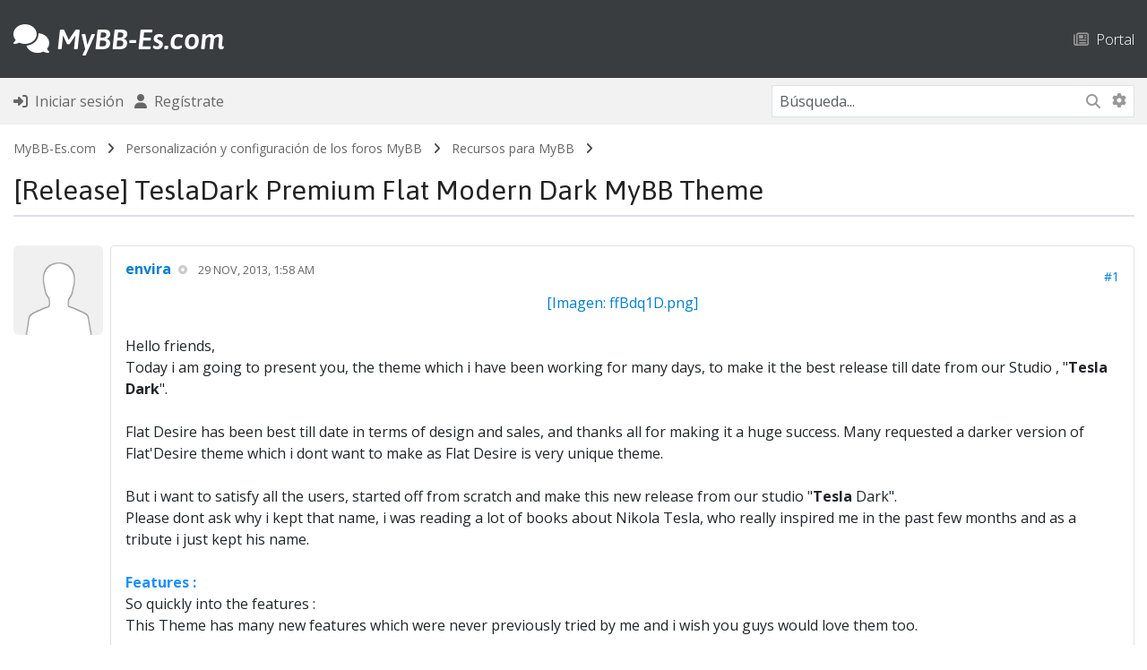

--- FILE ---
content_type: text/html; charset=UTF-8
request_url: https://mybb-es.com/hilo-release-tesladark-premium-flat-modern-dark-mybb-theme
body_size: 13644
content:
<!DOCTYPE html PUBLIC "-//W3C//DTD XHTML 1.0 Transitional//EN" "http://www.w3.org/TR/xhtml1/DTD/xhtml1-transitional.dtd"><!-- start: showthread -->
<html xml:lang="es" lang="es" xmlns="http://www.w3.org/1999/xhtml">
<head>
<title>[Release] TeslaDark Premium Flat Modern Dark MyBB Theme</title>
<!-- start: headerinclude -->
<link rel="alternate" type="application/atom+xml" title="Últimos temas (Atom 1.0)" href="https://mybb-es.com/syndication.php?type=atom1.0" />
<meta http-equiv="Content-Type" content="text/html; charset=UTF-8" />
<meta http-equiv="Content-Script-Type" content="text/javascript" />
<meta name="viewport" content="width=device-width, initial-scale=1">
<script type="text/javascript" src="https://mybb-es.com/jscripts/jquery.js?ver=1823"></script>
<script type="text/javascript" src="https://mybb-es.com/jscripts/jquery.plugins.min.js?ver=1821"></script>
<script type="text/javascript" src="https://mybb-es.com/jscripts/general.js?ver=1827"></script>

<!-- Bootstrap -->

<link rel="stylesheet" href="https://cdn.jsdelivr.net/npm/bootstrap@5.3.2/dist/css/bootstrap.min.css" integrity="sha384-T3c6CoIi6uLrA9TneNEoa7RxnatzjcDSCmG1MXxSR1GAsXEV/Dwwykc2MPK8M2HN" crossorigin="anonymous">

<!-- /Bootstrap -->

<!-- FontAwesome -->

<link rel="stylesheet" href="https://cdnjs.cloudflare.com/ajax/libs/font-awesome/6.5.1/css/all.min.css" integrity="sha512-DTOQO9RWCH3ppGqcWaEA1BIZOC6xxalwEsw9c2QQeAIftl+Vegovlnee1c9QX4TctnWMn13TZye+giMm8e2LwA==" crossorigin="anonymous" referrerpolicy="no-referrer" />

<!-- /FontAwesome -->

<!-- Google Font -->

<link rel="preconnect" href="https://fonts.googleapis.com">
<link rel="preconnect" href="https://fonts.gstatic.com" crossorigin>
<link href="https://fonts.googleapis.com/css2?family=Asap:ital,wght@0,100..900;1,100..900&display=swap" rel="stylesheet">

<link rel="preconnect" href="https://fonts.googleapis.com">
<link rel="preconnect" href="https://fonts.gstatic.com" crossorigin>
<link href="https://fonts.googleapis.com/css2?family=Open+Sans:ital,wght@0,300..800;1,300..800&display=swap" rel="stylesheet">

<!-- /Google Font -->

<script type="text/javascript" src="https://mybb-es.com/jscripts/avatarep.js?ver=299"></script><link type="text/css" rel="stylesheet" href="https://mybb-es.com/cache/themes/theme20/global.min.css?t=1767563368" />
<link type="text/css" rel="stylesheet" href="https://mybb-es.com/cache/themes/theme20/star_ratings.min.css?t=1767563368" />
<link type="text/css" rel="stylesheet" href="https://mybb-es.com/cache/themes/theme20/showthread.min.css?t=1767563368" />
<link type="text/css" rel="stylesheet" href="https://mybb-es.com/cache/themes/theme20/css3.min.css?t=1767563368" />
<link type="text/css" rel="stylesheet" href="https://mybb-es.com/cache/themes/theme20/avatarep.min.css?t=1767563368" />
<link type="text/css" rel="stylesheet" href="https://mybb-es.com/css.php?stylesheet%5B0%5D=320" />



<script type="text/javascript">
<!--
	lang.unknown_error = "Ha ocurrido un error desconocido.";
	lang.confirm_title = "Por favor, confirma";
	lang.expcol_collapse = "[-]";
	lang.expcol_expand = "[+]";
	lang.select2_match = "Hay un resultado disponible, presiona intro para selecionarlo.";
	lang.select2_matches = "Hay {1} resultados disponibles, usa las flechas arriba y abajo para navegar.";
	lang.select2_nomatches = "No se han encontrado coincidencias";
	lang.select2_inputtooshort_single = "Por favor, introduce uno o más caracteres";
	lang.select2_inputtooshort_plural = "Por favor, introduce {1} o más caracteres";
	lang.select2_inputtoolong_single = "Por favor, elimina un caracter";
	lang.select2_inputtoolong_plural = "Por favor, elimina {1} caracteres";
	lang.select2_selectiontoobig_single = "Solo puedes seleccionar un elemento";
	lang.select2_selectiontoobig_plural = "Solo puedes seleccionar {1} elementos";
	lang.select2_loadmore = "Cargando más resultados&hellip;";
	lang.select2_searching = "Buscando&hellip;";
	
	var templates = {
		modal: '<div class=\"modal p-0 m-0\">\
		<div class=\"card border\" style=\"overflow-y: auto; max-height: 500px;\">\
			<div class=\"card-header text-19 fw-bold border-0 py-3\">__title__</div>\
			<div class=\"card-body\">__message__</div>\
			<div class=\"card-footer text-center modal_buttons\">__buttons__</div>\
	</div>\
</div>',
		modal_button: '<input type=\"submit\" class=\"button btn btn-primary btn-sm\" value=\"__title__\"/>&nbsp;'
	};

	var cookieDomain = ".mybb-es.com";
	var cookiePath = "/";
	var cookiePrefix = "fme_";
	var cookieSecureFlag = "1";
	var deleteevent_confirm = "¿Estás seguro de que quieres borrar este evento?";
	var removeattach_confirm = "¿Estás seguro de que quieres borrar los archivos adjuntos seleccionados de este mensaje?";
	var loading_text = 'Cargando. <br />Por favor, espere&hellip;';
	var saving_changes = 'Guardando cambios&hellip;';
	var use_xmlhttprequest = "1";
	var my_post_key = "58b9e3fffdc60b0b36118486fa359020";
	var rootpath = "https://mybb-es.com";
	var imagepath = "https://mybb-es.com/images";
  	var yes_confirm = "Sí";
	var no_confirm = "No";
	var MyBBEditor = null;
	var spinner_image = "https://mybb-es.com/images/spinner.gif";
	var spinner = "<img src='" + spinner_image +"' alt='' />";
	var modal_zindex = 9999;
// -->
</script>

<style>
.inline-code {
	display: inline-block;
}
</style>
<!-- end: headerinclude -->
<script type="text/javascript">
<!--
	var quickdelete_confirm = "¿Estás seguro de que quieres borrar este mensaje?";
	var quickrestore_confirm = "¿Estás seguro de que quieres restaurar este mensaje?";
	var allowEditReason = "1";
	var thread_deleted = "0";
	var visible_replies = "6";
	lang.save_changes = "Guardar cambios";
	lang.cancel_edit = "Cancelar edición";
	lang.quick_edit_update_error = "Ha ocurrido un error al editar tu respuesta:";
	lang.quick_reply_post_error = "Ha ocurrido un error al enviar tu respuesta:";
	lang.quick_delete_error = "Ha ocurrido un error al eliminar tu respuesta:";
	lang.quick_delete_success = "El mensaje se ha eliminado correctamente.";
	lang.quick_delete_thread_success = "El tema se ha eliminado correctamente.";
	lang.quick_restore_error = "Ha ocurrido un error al restaurar tu respuesta:";
	lang.quick_restore_success = "El mensaje se ha restaurado correctamente.";
	lang.editreason = "Razón";
	lang.post_deleted_error = "No es posible realizar esta acción a un mensaje eliminado.";
	lang.softdelete_thread = "Borrar tema de forma suave";
	lang.restore_thread = "Restaurar tema";
// -->
</script>
<!-- jeditable (jquery) -->
<script type="text/javascript" src="https://mybb-es.com/jscripts/report.js?ver=1820"></script>
<script src="https://mybb-es.com/jscripts/jeditable/jeditable-2.min.js"></script>
<script type="text/javascript" src="https://mybb-es.com/jscripts/thread.js?ver=1827"></script>
<meta name="description" content="Hello friends, Today i am going to present you, the theme which i have been working for many days, to make it the best release till date from our Studio , &quot;Tesla Dark&quot;. Flat Desire has been best till" />
<link rel="canonical" href="https://mybb-es.com/hilo-release-tesladark-premium-flat-modern-dark-mybb-theme" />
</head>
<body>
<!-- start: header -->
<!-- new navbar -->

<nav class="navbar navbar-dark navbar-expand-lg bg-dark py-4 border-bottom-nav">
    <div class="container-md">

<a class="d-flex align-items-center menu" href="https://mybb-es.com/index.php" style="text-decoration: none"><h2 class="text-white mb-0 pb-0 menu" style="text-decoration: none"><i class="fa-solid fa-comments"></i> <span class="fw-semibold fst-italic logo">MyBB-Es.com</span></h2></a>
		
						

<button class="navbar-toggler border-0" data-bs-toggle="collapse" data-bs-target="#navcol-3"><span class="visually-hidden">Toggle navigation</span><span class="navbar-toggler-icon "></span></button>
        <div id="navcol-3" class="collapse navbar-collapse align-items-end">
            <ul class="navbar-nav mx-auto align-items-end me-0">
				
			
				
            </ul>		<ul class="list-inline d-flex flex-column flex-sm-column flex-md-column flex-lg-row flex-xl-row flex-xxl-row mx-0" style="margin-bottom: 0px">
					
<!-- start: header_menu_portal -->
<li class="list-inline-item"><a href="https://mybb-es.com/portal.php" class="top ps-0 ps-sm-0 ps-md-0 ps-lg-5 ps-xl-5 ps-xxl-5 pt-2 pt-sm-2 pt-md-2 pt-lg-0 pt-xl-0 pt-xxl-0"><i class="fa-regular fa-newspaper text-muted"></i> &nbsp;Portal</a></li>
<!-- end: header_menu_portal -->

					</ul>
        </div>
    </div>
</nav>

<div class="container-fluid bg-nav py-2 m-0 p-0 mb-2 fs-6">
	<div class="container-md">
		<div class="row m-auto">
			<div class="col align-self-center ps-0 ms-0">
	<!-- start: header_welcomeblock_guest -->
<ul class="list-inline" style="margin-bottom: 0px">
<li class="list-inline-item"><a href="https://mybb-es.com/member.php?action=login" onclick="$('#quick_login').modal({ fadeDuration: 250, keepelement: true, zIndex: (typeof modal_zindex !== 'undefined' ? modal_zindex : 9999) }); return false;" class="login"><i class="fa-solid fa-right-to-bracket fs-6"></i> &nbsp;Iniciar sesión</a></li>
<li class="list-inline-item"><a href="https://mybb-es.com/member.php?action=register"><i class="fa-solid fa-user fs-6"></i> &nbsp;Regístrate</a>
</li>
</ul>

<div class="modal p-0 m-0" id="quick_login" style="display: none;">
	<form method="post" action="https://mybb-es.com/member.php">
						<input name="action" type="hidden" value="do_login" />
						<input name="url" type="hidden" value="" />
						<input name="quick_login" type="hidden" value="1" />
						<input name="my_post_key" type="hidden" value="58b9e3fffdc60b0b36118486fa359020" />
		<div class="card border-dark" style="overflow-y: auto; max-height: 500px;">
			<div class="card-header text-19 fw-bold border-0 py-3"><i class="fa-solid fa-key"></i> &nbsp;Iniciar sesión</div>
			<div class="card-body"><!-- start: header_welcomeblock_guest_login_modal -->
	<div class="py-3 border-bottom">
	<label>Nombre de usuario:</label>
	<input type="text" class="form-control border form-control-sm" name="username" value="" />
</div>
<div class="py-3 border-bottom">
	<label>Contraseña:</label><br />
	<a href="https://mybb-es.com/member.php?action=lostpw" class="lost_password">¿Perdiste tu contraseña?</a>
	<input type="password" class="form-control border form-control-sm" name="password" value="" />
</div>
<div class="py-3">
	<input type="checkbox" class="form-check-input" name="remember" value="yes" /> Recordarme?
</div>
						
</div>
<div class="card-footer text-center">

		<button type="submit" class="btn btn-primary" name="submit" value="Iniciar sesión"><i class="fa-solid fa-right-to-bracket"></i> &nbsp;Iniciar sesión</button>
	<input type="hidden" name="action" value="do_login" />
<input name="my_post_key" type="hidden" value="58b9e3fffdc60b0b36118486fa359020" />
</form>
	</div>
<!-- end: header_welcomeblock_guest_login_modal -->
	</div>
</div>
	</form>
<script type="text/javascript">
					$("#quick_login input[name='url']").val($(location).attr('href'));
				</script>
<!-- end: header_welcomeblock_guest -->
			</div>
			<div class="col-4 align-self-center text-end me-0 pe-0">
				
				<div class="d-none d-sm-none d-md-none d-lg-block d-xl-block d-xxl-block">
				<form action="https://mybb-es.com/search.php">
						<div class="input-group border" style="border-color: #dee2e6!important;">
					<input class="form-control form-control-sm border-0 border-end-0" style="border-color: #dee2e6!important;" name="keywords" placeholder="Búsqueda..." type="text" /> 
					<button class="btn-sm btn-search border-0 rounded-start-0 border-start-0 border-end" style="border-right: 0px!important" type="submit"><i class="fa-solid fa-magnifying-glass"></i></button>
														<input type="hidden" name="action" value="do_search" />
							<input type="hidden" name="postthread" value="1" />
						</form>
					
					<a class="btn btn-search pt-2 border-0 btn-sm text-muted" href="https://mybb-es.com/search.php" style="border-left: 0px!important"><i class="fa-solid fa-gear"></i></a>
					</div>
				</div>
				
				<div class="d-block d-sm-block d-md-block d-lg-none d-xl-none d-xxl-none">
					
					<div><a class="btn bg-transparent border-0" data-bs-toggle="collapse" aria-expanded="false" aria-controls="collapse-1" href="#collapse-1" role="button"><i class="fa-solid fa-magnifying-glass"></i></a>
   
					</div>
		
		
		
		
    </div>
</div>
			
			 <div id="collapse-1" class="collapse mt-3 m-0 p-0">
        <form action="https://mybb-es.com/search.php">
			<div class="input-group border" style="border-color: #dee2e6!important;">
		<input class="form-control form-control-sm border-0 border-end-0" style="border-color: #dee2e6!important" name="keywords" placeholder="Búsqueda..." type="text" />
					<button class="btn-sm btn-search border-0 rounded-start-0 border-start-0" type="submit" style="border-radius: 0px"><i class="fa-solid fa-magnifying-glass"></i></button>
				<input type="hidden" name="action" value="do_search" />
							<input type="hidden" name="postthread" value="1" />
				</form></div>
						</div>
					
				</div>
					
					
				
				
				
				</div>
		</div>
		</div>
	</div>



<div class="container-fluid navigation m-0 p-0 mb-0">
	<div class="container-md">
	<!-- start: nav -->
<div class="navigation py-2 text-14">
<!-- start: nav_bit -->
<a href="https://mybb-es.com/index.php">MyBB-Es.com</a><!-- start: nav_sep -->
&nbsp; <i class="fa-solid fa-angle-right little"></i> &nbsp;
<!-- end: nav_sep -->
<!-- end: nav_bit --><!-- start: nav_bit -->
<a href="foro-personalizaci%C3%B3n-y-configuraci%C3%B3n-de-los-foros-mybb">Personalización y configuración de los foros MyBB</a><!-- start: nav_sep -->
&nbsp; <i class="fa-solid fa-angle-right little"></i> &nbsp;
<!-- end: nav_sep -->
<!-- end: nav_bit --><!-- start: nav_bit -->
<a href="foro-recursos-para-mybb">Recursos para MyBB</a>
<!-- end: nav_bit --><!-- start: nav_sep_active -->
&nbsp; <i class="fa-solid fa-angle-right little"></i> &nbsp;
<!-- end: nav_sep_active --><!-- start: nav_bit_active -->
<br />
<div class="border-bottom border-2 mb-0 mt-3 rounded-0">
	<h3 class="text-nav">[Release] TeslaDark Premium Flat Modern Dark MyBB Theme</h3>
	</div>
<!-- end: nav_bit_active -->
</div>
<!-- end: nav -->
		</div>
	</div>
	
<!-- /new navbar -->

<div class="container-md mt-2">
	



	



	
</div>
<!-- end: header -->

	
	
<div class="container-md">
	

	
<div class="row mb-3 p-0 m-0">
	<div class="col-12 col-sm-12 col-md-12 col-lg col-xl col-xxl p-0 align-self-center text-center text-sm-center text-md-center text-lg-start text-xl-start text-xxl-start mt-3 mt-sm-3 mt-md-3 mt-lg-0 mt-xl-0 mt-xxl-0">
		
	</div>
	<div class="col-12 col-sm-12 col-md-12 col-lg-auto col-xl-auto col-xxl-auto m-0 p-0 text-center text-sm-center text-md-center text-lg-end text-xl-end text-xxl-end align-self-center order-first order-sm-first order-md-first order-lg-last order-xl-last order-xxl-last">
		
		 
			
		
	</div>
	</div>


	<div id="posts"><!-- start: postbit_classic -->
<!-- begin new layout -->
	

<a name="pid73977" id="pid73977"></a>
<div class="row g-2 mb-4" style="" id="post_73977">
<div class="col-auto d-none d-sm-none d-md-none d-lg-block d-xl-block d-xxl-block"><!-- start: postbit_avatar -->
<div class="d-none d-sm-none d-md-none d-lg-block d-xxl-block d-xxl-block">
<div class="author_avatar"><a href="usuario-envira"><img class="rounded img-fluid" style="width: 100px; height: 100px; padding: 0px;" src="https://mybb-es.com/images/default_avatar.png" alt="" width="100" height="100" /></a></div>
</div>

<div class="d-block d-sm-block d-md-block d-lg-none d-xl-none d-xxl-none">
<div class="author_avatar"><a href="usuario-envira"><img class="rounded img-fluid" style="width: 30px; height: 30px; padding: 0px;" src="https://mybb-es.com/images/default_avatar.png" alt="" width="100" height="100" /></a></div>
</div>
<!-- end: postbit_avatar --></div>
<div class="col">
<div class="card">
<div class="card-body inline_row ">
				
<div class="row m-0 p-0 mb-3 mb-sm-3 mb-md-3 mb-lg-0 mb-xl-0 mb-xxl-0">
<div class="col-auto d-block d-sm-block d-md-block d-lg-none d-xl-none d-xxl-none m-0 p-0 me-2 me-sm-2 me-md-2 me-lg-0 me-xl-0 me-xxl-0 align-self-center">
<!-- start: postbit_avatar -->
<div class="d-none d-sm-none d-md-none d-lg-block d-xxl-block d-xxl-block">
<div class="author_avatar"><a href="usuario-envira"><img class="rounded img-fluid" style="width: 100px; height: 100px; padding: 0px;" src="https://mybb-es.com/images/default_avatar.png" alt="" width="100" height="100" /></a></div>
</div>

<div class="d-block d-sm-block d-md-block d-lg-none d-xl-none d-xxl-none">
<div class="author_avatar"><a href="usuario-envira"><img class="rounded img-fluid" style="width: 30px; height: 30px; padding: 0px;" src="https://mybb-es.com/images/default_avatar.png" alt="" width="100" height="100" /></a></div>
</div>
<!-- end: postbit_avatar -->
</div>
<div class="col m-0 p-0 align-self-center">
<h6 class="card-title mb-0 mb-sm-0 mb-md-0 mb-lg-3 mb-xl-3 mb-xxl-3"><span style="font-weight: 700"><a href="https://mybb-es.com/usuario-envira"><span class="nick_user">envira</span></a></span> <!-- start: postbit_offline -->
<i class="fa-solid fa-circle-dot smaller" title="Sin conexión" style="vertical-align: 0.115em; padding-left: 4px; color: #ccc"></i>
<!-- end: postbit_offline --> &nbsp;&nbsp;<span class="text-uppercase text-desc small fw-normal">29 Nov, 2013, 1:58 am</span></span></h6>
</div>
<div class="col-auto m-0 p-0 align-self-center text-end text-14">
<!-- start: postbit_posturl -->
 <a href="hilo-release-tesladark-premium-flat-modern-dark-mybb-theme?pid=73977#pid73977" title="[Release] TeslaDark Premium Flat Modern Dark MyBB Theme">#1</a>
<!-- end: postbit_posturl -->
</div>
</div>
				
<div  class="post_body scaleimages" id="pid_73977">
<div style="text-align: center;" class="mycode_align"><a href="http://i.imgur.com/ffBdq1D.png" target="_blank" rel="noopener" class="mycode_url">[Imagen: ffBdq1D.png]</a></div>
<br />
Hello friends,<br />
Today i am going to present you, the theme which i have been working for many days, to make it the best release till date from our Studio , "<span style="font-weight: bold;" class="mycode_b"><span style="font-size: medium;" class="mycode_size">Tesla Dark</span></span>".<br />
<br />
Flat Desire has been best till date in terms of design and sales, and thanks all for making it a huge success. Many requested a darker version of Flat'Desire theme which i dont want to make as Flat Desire is very unique theme.<br />
<br />
But i want to satisfy all the users, started off from scratch and make this new release from our studio "<span style="font-weight: bold;" class="mycode_b">Tesla</span> Dark".<br />
Please dont ask why i kept that name, i was reading a lot of books about Nikola Tesla, who really inspired me in the past few months and as a tribute i just kept his name.<br />
<br />
<span style="color: #1E90FF;" class="mycode_color"><span style="font-weight: bold;" class="mycode_b">Features :</span></span><br />
So quickly into the features :<br />
This Theme has many new features which were never previously tried by me and i wish you guys would love them too.<br />
<br />
1. Font Awesome Icons Replacing 90% MyBB Images : This i have to explain as i have literally made all possible icons integrated into MyBB system that took many days of work.<br />
- All On/ Off icons, Thread Status Icons, Usercp, Modcp , Showthread, Postbit etc are replaced by font awesome icons.<br />
2. Flat Dark Clean UI/UX design.<br />
3.  CSS3 Main Menu &amp; jQuery Dropdown menus, Options Panel in show thread and threadlist.<br />
4. CSS3 Animations for icons and links.<br />
5. Modal Boxes.<br />
6. CSS3 Postbit, Threadlist, Showthread Buttons.<br />
7. Custom User Profiles.<br />
8. Custom Editor.<br />
9. Custom SIdebar with Rotating Banners.<br />
10. Tabbed Statistics.<br />
11. Custom footer design with Social Links.<br />
12. jQuery Expanding Search Bar, Anouncements. etc. and lots more...<br />
<br />
<br />
<span style="color: #1E90FF;" class="mycode_color"><span style="font-weight: bold;" class="mycode_b">Demo / Previews :</span></span><br />
Live demo cold not be possible as i have had serious hosting issues and would be setup once i move to a new host in a week time.<br />
<br />
Here is a walk-through video i have made and this certainly lists out all possible features i have integrated.<br />
<br />
<iframe width="560" height="315" src="//www.youtube-nocookie.com/embed/cU3HWb4NAog" frameborder="0" allowfullscreen="true"></iframe><br />
<br />
<span style="color: #1E90FF;" class="mycode_color"><span style="font-weight: bold;" class="mycode_b">Here are Previews of the pages : </span></span><span style="font-style: italic;" class="mycode_i">&lt; View in Full resolution&gt;</span><br />
<br />
<span style="color: #1E90FF;" class="mycode_color">Complete Album : </span><a href="http://imgur.com/a/i30wH#0" target="_blank" rel="noopener" class="mycode_url">Link</a><br />
<br />
Index Page :    <a href="http://i.imgur.com/05fCk7N.png" target="_blank" rel="noopener" class="mycode_url">http://i.imgur.com/05fCk7N.png</a><br />
Welcome Block :   <a href="http://i.imgur.com/s2lw39m.png" target="_blank" rel="noopener" class="mycode_url">http://i.imgur.com/s2lw39m.png</a><br />
Guest Index :     <a href="http://i.imgur.com/bj0TwVQ.png" target="_blank" rel="noopener" class="mycode_url">http://i.imgur.com/bj0TwVQ.png</a><br />
Main Menu :    <a href="http://i.imgur.com/BiykxDf.png" target="_blank" rel="noopener" class="mycode_url">http://i.imgur.com/BiykxDf.png</a><br />
Tabbed Statistics :   <a href="http://i.imgur.com/Sykbcvr.png" target="_blank" rel="noopener" class="mycode_url">http://i.imgur.com/Sykbcvr.png</a><br />
Footer :      <a href="http://i.imgur.com/6Za1IKy.png" target="_blank" rel="noopener" class="mycode_url">http://i.imgur.com/6Za1IKy.png</a><br />
Modal Login :      <a href="http://i.imgur.com/798oRGv.png" target="_blank" rel="noopener" class="mycode_url">http://i.imgur.com/798oRGv.png</a><br />
Threadlist :    <a href="http://i.imgur.com/P0JuxKx.png" target="_blank" rel="noopener" class="mycode_url">http://i.imgur.com/P0JuxKx.png</a><br />
Classic Postbit :   <a href="http://i.imgur.com/DxpDvAX.png" target="_blank" rel="noopener" class="mycode_url">http://i.imgur.com/DxpDvAX.png</a><br />
Horizontal Postbit :    <a href="http://i.imgur.com/pkYYU6j.png" target="_blank" rel="noopener" class="mycode_url">http://i.imgur.com/pkYYU6j.png</a><br />
Breadcrumb Navigation :    <a href="http://i.imgur.com/Anv851W.png" target="_blank" rel="noopener" class="mycode_url">http://i.imgur.com/Anv851W.png</a><br />
Postbit Buttons :    <a href="http://i.imgur.com/xwmkih8.png" target="_blank" rel="noopener" class="mycode_url">http://i.imgur.com/xwmkih8.png</a><br />
Threadlist Options Panel :    <a href="http://i.imgur.com/V8eYGFs.png" target="_blank" rel="noopener" class="mycode_url">http://i.imgur.com/V8eYGFs.png</a><br />
Showthread options panel :    <a href="http://i.imgur.com/4IawM6x.png" target="_blank" rel="noopener" class="mycode_url">http://i.imgur.com/4IawM6x.png</a><br />
Mod Cp :    <a href="http://i.imgur.com/IybO59S.png" target="_blank" rel="noopener" class="mycode_url">http://i.imgur.com/IybO59S.png</a><br />
User Profiles :    <a href="http://i.imgur.com/2RXPAJI.png" target="_blank" rel="noopener" class="mycode_url">http://i.imgur.com/2RXPAJI.png</a><br />
User Cp :    <a href="http://i.imgur.com/qmSdnXO.png" target="_blank" rel="noopener" class="mycode_url">http://i.imgur.com/qmSdnXO.png</a><br />
On Off Icons with Icon fonts : <a href="http://i.imgur.com/0apCbTA.png" target="_blank" rel="noopener" class="mycode_url">http://i.imgur.com/0apCbTA.png</a><br />
Expanding Search Bar : <a href="http://i.imgur.com/vFnNdAQ.png" target="_blank" rel="noopener" class="mycode_url">http://i.imgur.com/vFnNdAQ.png</a><br />
Sidebar Banner Carousel : <a href="http://i.imgur.com/MAjPf2b.png" target="_blank" rel="noopener" class="mycode_url">http://i.imgur.com/MAjPf2b.png</a><br />
Custom Editor : <a href="http://i.imgur.com/lKCRRU6.png" target="_blank" rel="noopener" class="mycode_url">http://i.imgur.com/lKCRRU6.png</a><br />
Custom Spinner : <a href="http://i.imgur.com/yzUT1ea.png" target="_blank" rel="noopener" class="mycode_url">http://i.imgur.com/yzUT1ea.png</a><br />
<br />
<span style="color: #1E90FF;" class="mycode_color"><span style="font-weight: bold;" class="mycode_b">Price &amp; How to Buy :</span></span><br />
<br />
The price of the theme is <span style="font-weight: bold;" class="mycode_b">&#36;20</span> for a single copy.<br />
Copyright Removal is &#36;30 Extra which is optional.<br />
<br />
Payment is via paypal only and you can buy it from our MySkins Shop.<br />
<span style="color: #C71585;" class="mycode_color"><span style="font-style: italic;" class="mycode_i"><span style="font-weight: bold;" class="mycode_b">Guests should register to purchase the theme and enjoy the quality and fast support and updates.</span></span></span><br />
<br />
<span style="font-weight: bold;" class="mycode_b">Buy it now :</span> <span style="color: #FF0000;" class="mycode_color"><span style="font-weight: bold;" class="mycode_b"><a href="http://myskins.org/mydownloads.php?action=view_down&amp;did=20" target="_blank" rel="noopener" class="mycode_url">Click to buy the theme now</a></span></span><br />
<br />
<span style="color: #1E90FF;" class="mycode_color"><span style="font-weight: bold;" class="mycode_b">Support and License :</span></span><br />
<br />
The theme package includes a custom written License and extensive documentation which includes FAQ's and answers for regular problems.<br />
It also includes about how to edit basic features of the theme.<br />
<br />
Thank you for supporting MySkins and we wish to bring more good themes in future. We hope you guys love this work , and spread the word so we could make a few sales.<br />
<br />
Please support us, designers and prevent piracy, this is my sincere request as we kept hours of hard work on this theme.<br />
<br />
Thank you guys,<br />
regards,<br />
Envira Phani
	
</div>


<span class="post_edit" id="edited_by_73977"><!-- start: postbit_editedby -->
<div class="mt-3"><span class="small">Última modificación: 29 Nov, 2013, 2:00 am por <a href="https://mybb-es.com/usuario-edward">Edward</a>.<!-- editcount --></span></div>
<!-- end: postbit_editedby --></span>			

				
</div>
<div class="card-footer border-top-0 py-2 my-0">
			
			<!-- hidden -->
<div class="row mt-0 pt-0 mb-0 pb-0">
<div class="col-auto align-self-center small text-start pe-0 me-0">
</div>	

<div class="col-auto align-self-center small text-start pe-0 me-0">
</div>	

<div class="col align-self-center small text-end">

</div>

<div class="col-auto text-end align-self-center">
<div class="hidden-text"><div class="dropdown d-flex justify-content-end align-self-center"><a class="bg-transparent border-0 text-muted" aria-expanded="true" data-bs-toggle="dropdown" role="button">&nbsp;<i class="fa-solid fa-ellipsis-vertical"></i>&nbsp;</a><div class="dropdown-menu border">
</div>
</div>
</div>
</div>
<!-- /hidden -->
</div>		
</div>
</div>
</div>
</div>
<!-- end: postbit_classic --><!-- start: postbit_classic -->
<!-- begin new layout -->
	

<a name="pid74017" id="pid74017"></a>
<div class="row g-2 mb-4" style="" id="post_74017">
<div class="col-auto d-none d-sm-none d-md-none d-lg-block d-xl-block d-xxl-block"><!-- start: postbit_avatar -->
<div class="d-none d-sm-none d-md-none d-lg-block d-xxl-block d-xxl-block">
<div class="author_avatar"><a href="usuario-cluster"><img class="rounded img-fluid" style="width: 100px; height: 100px; padding: 0px;" src="https://mybb-es.com/images/default_avatar.png" alt="" width="100" height="100" /></a></div>
</div>

<div class="d-block d-sm-block d-md-block d-lg-none d-xl-none d-xxl-none">
<div class="author_avatar"><a href="usuario-cluster"><img class="rounded img-fluid" style="width: 30px; height: 30px; padding: 0px;" src="https://mybb-es.com/images/default_avatar.png" alt="" width="100" height="100" /></a></div>
</div>
<!-- end: postbit_avatar --></div>
<div class="col">
<div class="card">
<div class="card-body inline_row ">
				
<div class="row m-0 p-0 mb-3 mb-sm-3 mb-md-3 mb-lg-0 mb-xl-0 mb-xxl-0">
<div class="col-auto d-block d-sm-block d-md-block d-lg-none d-xl-none d-xxl-none m-0 p-0 me-2 me-sm-2 me-md-2 me-lg-0 me-xl-0 me-xxl-0 align-self-center">
<!-- start: postbit_avatar -->
<div class="d-none d-sm-none d-md-none d-lg-block d-xxl-block d-xxl-block">
<div class="author_avatar"><a href="usuario-cluster"><img class="rounded img-fluid" style="width: 100px; height: 100px; padding: 0px;" src="https://mybb-es.com/images/default_avatar.png" alt="" width="100" height="100" /></a></div>
</div>

<div class="d-block d-sm-block d-md-block d-lg-none d-xl-none d-xxl-none">
<div class="author_avatar"><a href="usuario-cluster"><img class="rounded img-fluid" style="width: 30px; height: 30px; padding: 0px;" src="https://mybb-es.com/images/default_avatar.png" alt="" width="100" height="100" /></a></div>
</div>
<!-- end: postbit_avatar -->
</div>
<div class="col m-0 p-0 align-self-center">
<h6 class="card-title mb-0 mb-sm-0 mb-md-0 mb-lg-3 mb-xl-3 mb-xxl-3"><span style="font-weight: 700"><a href="https://mybb-es.com/usuario-cluster"><span class="nick_admin">Cluster</span></a></span> <!-- start: postbit_offline -->
<i class="fa-solid fa-circle-dot smaller" title="Sin conexión" style="vertical-align: 0.115em; padding-left: 4px; color: #ccc"></i>
<!-- end: postbit_offline --> &nbsp;&nbsp;<span class="text-uppercase text-desc small fw-normal">29 Nov, 2013, 6:56 pm</span></span></h6>
</div>
<div class="col-auto m-0 p-0 align-self-center text-end text-14">
<!-- start: postbit_posturl -->
 <a href="hilo-release-tesladark-premium-flat-modern-dark-mybb-theme?pid=74017#pid74017" title="RE: [Release] TeslaDark Premium Flat Modern Dark MyBB Theme">#2</a>
<!-- end: postbit_posturl -->
</div>
</div>
				
<div  class="post_body scaleimages" id="pid_74017">
no me gustan los themes negros pero sin duda es un buen trabajo el que nos estas presentando
	
</div>


<span class="post_edit" id="edited_by_74017"></span>			
<!-- start: postbit_signature -->
<div class="signature scaleimages mt-4">
	<hr />
	<img src="https://mybb-es.com/images/smilies/smile.png" alt="Smile" title="Smile" class="smilie smilie_1" /><br />

</div>
<!-- end: postbit_signature -->
				
</div>
<div class="card-footer border-top-0 py-2 my-0">
			
			<!-- hidden -->
<div class="row mt-0 pt-0 mb-0 pb-0">
<div class="col-auto align-self-center small text-start pe-0 me-0">
</div>	

<div class="col-auto align-self-center small text-start pe-0 me-0">
</div>	

<div class="col align-self-center small text-end">

</div>

<div class="col-auto text-end align-self-center">
<div class="hidden-text"><div class="dropdown d-flex justify-content-end align-self-center"><a class="bg-transparent border-0 text-muted" aria-expanded="true" data-bs-toggle="dropdown" role="button">&nbsp;<i class="fa-solid fa-ellipsis-vertical"></i>&nbsp;</a><div class="dropdown-menu border"><!-- start: postbit_quote -->
<a href="newreply.php?tid=9734&amp;replyto=74017" class="dropdown-item"><i class="fa-solid fa-reply"></i> &nbsp;Responder</a>
<!-- end: postbit_quote -->
</div>
</div>
</div>
</div>
<!-- /hidden -->
</div>		
</div>
</div>
</div>
</div>
<!-- end: postbit_classic --><!-- start: postbit_classic -->
<!-- begin new layout -->
	

<a name="pid74003" id="pid74003"></a>
<div class="row g-2 mb-4" style="" id="post_74003">
<div class="col-auto d-none d-sm-none d-md-none d-lg-block d-xl-block d-xxl-block"><!-- start: postbit_avatar -->
<div class="d-none d-sm-none d-md-none d-lg-block d-xxl-block d-xxl-block">
<div class="author_avatar"><a href="usuario-ac-dynsol"><img class="rounded img-fluid" style="width: 100px; height: 100px; padding: 0px;" src="https://mybb-es.com/images/default_avatar.png" alt="" width="100" height="100" /></a></div>
</div>

<div class="d-block d-sm-block d-md-block d-lg-none d-xl-none d-xxl-none">
<div class="author_avatar"><a href="usuario-ac-dynsol"><img class="rounded img-fluid" style="width: 30px; height: 30px; padding: 0px;" src="https://mybb-es.com/images/default_avatar.png" alt="" width="100" height="100" /></a></div>
</div>
<!-- end: postbit_avatar --></div>
<div class="col">
<div class="card">
<div class="card-body inline_row ">
				
<div class="row m-0 p-0 mb-3 mb-sm-3 mb-md-3 mb-lg-0 mb-xl-0 mb-xxl-0">
<div class="col-auto d-block d-sm-block d-md-block d-lg-none d-xl-none d-xxl-none m-0 p-0 me-2 me-sm-2 me-md-2 me-lg-0 me-xl-0 me-xxl-0 align-self-center">
<!-- start: postbit_avatar -->
<div class="d-none d-sm-none d-md-none d-lg-block d-xxl-block d-xxl-block">
<div class="author_avatar"><a href="usuario-ac-dynsol"><img class="rounded img-fluid" style="width: 100px; height: 100px; padding: 0px;" src="https://mybb-es.com/images/default_avatar.png" alt="" width="100" height="100" /></a></div>
</div>

<div class="d-block d-sm-block d-md-block d-lg-none d-xl-none d-xxl-none">
<div class="author_avatar"><a href="usuario-ac-dynsol"><img class="rounded img-fluid" style="width: 30px; height: 30px; padding: 0px;" src="https://mybb-es.com/images/default_avatar.png" alt="" width="100" height="100" /></a></div>
</div>
<!-- end: postbit_avatar -->
</div>
<div class="col m-0 p-0 align-self-center">
<h6 class="card-title mb-0 mb-sm-0 mb-md-0 mb-lg-3 mb-xl-3 mb-xxl-3"><span style="font-weight: 700"><a href="https://mybb-es.com/usuario-ac-dynsol"><span class="nick_user">AC Dynsol</span></a></span> <!-- start: postbit_offline -->
<i class="fa-solid fa-circle-dot smaller" title="Sin conexión" style="vertical-align: 0.115em; padding-left: 4px; color: #ccc"></i>
<!-- end: postbit_offline --> &nbsp;&nbsp;<span class="text-uppercase text-desc small fw-normal">29 Nov, 2013, 7:02 pm</span></span></h6>
</div>
<div class="col-auto m-0 p-0 align-self-center text-end text-14">
<!-- start: postbit_posturl -->
 <a href="hilo-release-tesladark-premium-flat-modern-dark-mybb-theme?pid=74003#pid74003" title="RE: [Release] TeslaDark Premium Flat Modern Dark MyBB Theme">#3</a>
<!-- end: postbit_posturl -->
</div>
</div>
				
<div  class="post_body scaleimages" id="pid_74003">
Me acuerdo que en esas épocas como en el 2008 me encantaban y estaban muy en onda los themes negros para los temas de seguridad informática o programación.
	
</div>


<span class="post_edit" id="edited_by_74003"></span>			

				
</div>
<div class="card-footer border-top-0 py-2 my-0">
			
			<!-- hidden -->
<div class="row mt-0 pt-0 mb-0 pb-0">
<div class="col-auto align-self-center small text-start pe-0 me-0">
</div>	

<div class="col-auto align-self-center small text-start pe-0 me-0">
</div>	

<div class="col align-self-center small text-end">

</div>

<div class="col-auto text-end align-self-center">
<div class="hidden-text"><div class="dropdown d-flex justify-content-end align-self-center"><a class="bg-transparent border-0 text-muted" aria-expanded="true" data-bs-toggle="dropdown" role="button">&nbsp;<i class="fa-solid fa-ellipsis-vertical"></i>&nbsp;</a><div class="dropdown-menu border"><!-- start: postbit_quote -->
<a href="newreply.php?tid=9734&amp;replyto=74003" class="dropdown-item"><i class="fa-solid fa-reply"></i> &nbsp;Responder</a>
<!-- end: postbit_quote -->
</div>
</div>
</div>
</div>
<!-- /hidden -->
</div>		
</div>
</div>
</div>
</div>
<!-- end: postbit_classic --><!-- start: postbit_classic -->
<!-- begin new layout -->
	

<a name="pid74029" id="pid74029"></a>
<div class="row g-2 mb-4" style="" id="post_74029">
<div class="col-auto d-none d-sm-none d-md-none d-lg-block d-xl-block d-xxl-block"><!-- start: postbit_avatar -->
<div class="d-none d-sm-none d-md-none d-lg-block d-xxl-block d-xxl-block">
<div class="author_avatar"><a href="usuario-dthiagobr"><img class="rounded img-fluid" style="width: 100px; height: 100px; padding: 0px;" src="https://mybb-es.com/images/default_avatar.png" alt="" width="100" height="100" /></a></div>
</div>

<div class="d-block d-sm-block d-md-block d-lg-none d-xl-none d-xxl-none">
<div class="author_avatar"><a href="usuario-dthiagobr"><img class="rounded img-fluid" style="width: 30px; height: 30px; padding: 0px;" src="https://mybb-es.com/images/default_avatar.png" alt="" width="100" height="100" /></a></div>
</div>
<!-- end: postbit_avatar --></div>
<div class="col">
<div class="card">
<div class="card-body inline_row ">
				
<div class="row m-0 p-0 mb-3 mb-sm-3 mb-md-3 mb-lg-0 mb-xl-0 mb-xxl-0">
<div class="col-auto d-block d-sm-block d-md-block d-lg-none d-xl-none d-xxl-none m-0 p-0 me-2 me-sm-2 me-md-2 me-lg-0 me-xl-0 me-xxl-0 align-self-center">
<!-- start: postbit_avatar -->
<div class="d-none d-sm-none d-md-none d-lg-block d-xxl-block d-xxl-block">
<div class="author_avatar"><a href="usuario-dthiagobr"><img class="rounded img-fluid" style="width: 100px; height: 100px; padding: 0px;" src="https://mybb-es.com/images/default_avatar.png" alt="" width="100" height="100" /></a></div>
</div>

<div class="d-block d-sm-block d-md-block d-lg-none d-xl-none d-xxl-none">
<div class="author_avatar"><a href="usuario-dthiagobr"><img class="rounded img-fluid" style="width: 30px; height: 30px; padding: 0px;" src="https://mybb-es.com/images/default_avatar.png" alt="" width="100" height="100" /></a></div>
</div>
<!-- end: postbit_avatar -->
</div>
<div class="col m-0 p-0 align-self-center">
<h6 class="card-title mb-0 mb-sm-0 mb-md-0 mb-lg-3 mb-xl-3 mb-xxl-3"><span style="font-weight: 700"><a href="https://mybb-es.com/usuario-dthiagobr"><span class="nick_user">dthiagobr</span></a></span> <!-- start: postbit_offline -->
<i class="fa-solid fa-circle-dot smaller" title="Sin conexión" style="vertical-align: 0.115em; padding-left: 4px; color: #ccc"></i>
<!-- end: postbit_offline --> &nbsp;&nbsp;<span class="text-uppercase text-desc small fw-normal">30 Nov, 2013, 5:15 am</span></span></h6>
</div>
<div class="col-auto m-0 p-0 align-self-center text-end text-14">
<!-- start: postbit_posturl -->
 <a href="hilo-release-tesladark-premium-flat-modern-dark-mybb-theme?pid=74029#pid74029" title="RE: [Release] TeslaDark Premium Flat Modern Dark MyBB Theme">#4</a>
<!-- end: postbit_posturl -->
</div>
</div>
				
<div  class="post_body scaleimages" id="pid_74029">
nice theme but this blue :/
	
</div>


<span class="post_edit" id="edited_by_74029"></span>			

				
</div>
<div class="card-footer border-top-0 py-2 my-0">
			
			<!-- hidden -->
<div class="row mt-0 pt-0 mb-0 pb-0">
<div class="col-auto align-self-center small text-start pe-0 me-0">
</div>	

<div class="col-auto align-self-center small text-start pe-0 me-0">
</div>	

<div class="col align-self-center small text-end">

</div>

<div class="col-auto text-end align-self-center">
<div class="hidden-text"><div class="dropdown d-flex justify-content-end align-self-center"><a class="bg-transparent border-0 text-muted" aria-expanded="true" data-bs-toggle="dropdown" role="button">&nbsp;<i class="fa-solid fa-ellipsis-vertical"></i>&nbsp;</a><div class="dropdown-menu border"><!-- start: postbit_quote -->
<a href="newreply.php?tid=9734&amp;replyto=74029" class="dropdown-item"><i class="fa-solid fa-reply"></i> &nbsp;Responder</a>
<!-- end: postbit_quote -->
</div>
</div>
</div>
</div>
<!-- /hidden -->
</div>		
</div>
</div>
</div>
</div>
<!-- end: postbit_classic --><!-- start: postbit_classic -->
<!-- begin new layout -->
	

<a name="pid74337" id="pid74337"></a>
<div class="row g-2 mb-4" style="" id="post_74337">
<div class="col-auto d-none d-sm-none d-md-none d-lg-block d-xl-block d-xxl-block"><!-- start: postbit_avatar -->
<div class="d-none d-sm-none d-md-none d-lg-block d-xxl-block d-xxl-block">
<div class="author_avatar"><a href="usuario-envira"><img class="rounded img-fluid" style="width: 100px; height: 100px; padding: 0px;" src="https://mybb-es.com/images/default_avatar.png" alt="" width="100" height="100" /></a></div>
</div>

<div class="d-block d-sm-block d-md-block d-lg-none d-xl-none d-xxl-none">
<div class="author_avatar"><a href="usuario-envira"><img class="rounded img-fluid" style="width: 30px; height: 30px; padding: 0px;" src="https://mybb-es.com/images/default_avatar.png" alt="" width="100" height="100" /></a></div>
</div>
<!-- end: postbit_avatar --></div>
<div class="col">
<div class="card">
<div class="card-body inline_row ">
				
<div class="row m-0 p-0 mb-3 mb-sm-3 mb-md-3 mb-lg-0 mb-xl-0 mb-xxl-0">
<div class="col-auto d-block d-sm-block d-md-block d-lg-none d-xl-none d-xxl-none m-0 p-0 me-2 me-sm-2 me-md-2 me-lg-0 me-xl-0 me-xxl-0 align-self-center">
<!-- start: postbit_avatar -->
<div class="d-none d-sm-none d-md-none d-lg-block d-xxl-block d-xxl-block">
<div class="author_avatar"><a href="usuario-envira"><img class="rounded img-fluid" style="width: 100px; height: 100px; padding: 0px;" src="https://mybb-es.com/images/default_avatar.png" alt="" width="100" height="100" /></a></div>
</div>

<div class="d-block d-sm-block d-md-block d-lg-none d-xl-none d-xxl-none">
<div class="author_avatar"><a href="usuario-envira"><img class="rounded img-fluid" style="width: 30px; height: 30px; padding: 0px;" src="https://mybb-es.com/images/default_avatar.png" alt="" width="100" height="100" /></a></div>
</div>
<!-- end: postbit_avatar -->
</div>
<div class="col m-0 p-0 align-self-center">
<h6 class="card-title mb-0 mb-sm-0 mb-md-0 mb-lg-3 mb-xl-3 mb-xxl-3"><span style="font-weight: 700"><a href="https://mybb-es.com/usuario-envira"><span class="nick_user">envira</span></a></span> <!-- start: postbit_offline -->
<i class="fa-solid fa-circle-dot smaller" title="Sin conexión" style="vertical-align: 0.115em; padding-left: 4px; color: #ccc"></i>
<!-- end: postbit_offline --> &nbsp;&nbsp;<span class="text-uppercase text-desc small fw-normal">5 Dec, 2013, 9:39 am</span></span></h6>
</div>
<div class="col-auto m-0 p-0 align-self-center text-end text-14">
<!-- start: postbit_posturl -->
 <a href="hilo-release-tesladark-premium-flat-modern-dark-mybb-theme?pid=74337#pid74337" title="RE: [Release] TeslaDark Premium Flat Modern Dark MyBB Theme">#5</a>
<!-- end: postbit_posturl -->
</div>
</div>
				
<div  class="post_body scaleimages" id="pid_74337">
Thanks for the feedback guys <img src="https://mybb-es.com/images/smilies/smile.png" alt="Smile" title="Smile" class="smilie smilie_1" /> <img src="https://mybb-es.com/images/smilies/smile.png" alt="Smile" title="Smile" class="smilie smilie_1" /> <img src="https://mybb-es.com/images/smilies/smile.png" alt="Smile" title="Smile" class="smilie smilie_1" /><br />
Glad you like this <img src="https://mybb-es.com/images/smilies/smile.png" alt="Smile" title="Smile" class="smilie smilie_1" /><br />
Looking for some sales<br />
regards
	
</div>


<span class="post_edit" id="edited_by_74337"></span>			

				
</div>
<div class="card-footer border-top-0 py-2 my-0">
			
			<!-- hidden -->
<div class="row mt-0 pt-0 mb-0 pb-0">
<div class="col-auto align-self-center small text-start pe-0 me-0">
</div>	

<div class="col-auto align-self-center small text-start pe-0 me-0">
</div>	

<div class="col align-self-center small text-end">

</div>

<div class="col-auto text-end align-self-center">
<div class="hidden-text"><div class="dropdown d-flex justify-content-end align-self-center"><a class="bg-transparent border-0 text-muted" aria-expanded="true" data-bs-toggle="dropdown" role="button">&nbsp;<i class="fa-solid fa-ellipsis-vertical"></i>&nbsp;</a><div class="dropdown-menu border"><!-- start: postbit_quote -->
<a href="newreply.php?tid=9734&amp;replyto=74337" class="dropdown-item"><i class="fa-solid fa-reply"></i> &nbsp;Responder</a>
<!-- end: postbit_quote -->
</div>
</div>
</div>
</div>
<!-- /hidden -->
</div>		
</div>
</div>
</div>
</div>
<!-- end: postbit_classic --><!-- start: postbit_classic -->
<!-- begin new layout -->
	

<a name="pid74859" id="pid74859"></a>
<div class="row g-2 mb-4" style="" id="post_74859">
<div class="col-auto d-none d-sm-none d-md-none d-lg-block d-xl-block d-xxl-block"><!-- start: postbit_avatar -->
<div class="d-none d-sm-none d-md-none d-lg-block d-xxl-block d-xxl-block">
<div class="author_avatar"><a href="usuario-envira"><img class="rounded img-fluid" style="width: 100px; height: 100px; padding: 0px;" src="https://mybb-es.com/images/default_avatar.png" alt="" width="100" height="100" /></a></div>
</div>

<div class="d-block d-sm-block d-md-block d-lg-none d-xl-none d-xxl-none">
<div class="author_avatar"><a href="usuario-envira"><img class="rounded img-fluid" style="width: 30px; height: 30px; padding: 0px;" src="https://mybb-es.com/images/default_avatar.png" alt="" width="100" height="100" /></a></div>
</div>
<!-- end: postbit_avatar --></div>
<div class="col">
<div class="card">
<div class="card-body inline_row ">
				
<div class="row m-0 p-0 mb-3 mb-sm-3 mb-md-3 mb-lg-0 mb-xl-0 mb-xxl-0">
<div class="col-auto d-block d-sm-block d-md-block d-lg-none d-xl-none d-xxl-none m-0 p-0 me-2 me-sm-2 me-md-2 me-lg-0 me-xl-0 me-xxl-0 align-self-center">
<!-- start: postbit_avatar -->
<div class="d-none d-sm-none d-md-none d-lg-block d-xxl-block d-xxl-block">
<div class="author_avatar"><a href="usuario-envira"><img class="rounded img-fluid" style="width: 100px; height: 100px; padding: 0px;" src="https://mybb-es.com/images/default_avatar.png" alt="" width="100" height="100" /></a></div>
</div>

<div class="d-block d-sm-block d-md-block d-lg-none d-xl-none d-xxl-none">
<div class="author_avatar"><a href="usuario-envira"><img class="rounded img-fluid" style="width: 30px; height: 30px; padding: 0px;" src="https://mybb-es.com/images/default_avatar.png" alt="" width="100" height="100" /></a></div>
</div>
<!-- end: postbit_avatar -->
</div>
<div class="col m-0 p-0 align-self-center">
<h6 class="card-title mb-0 mb-sm-0 mb-md-0 mb-lg-3 mb-xl-3 mb-xxl-3"><span style="font-weight: 700"><a href="https://mybb-es.com/usuario-envira"><span class="nick_user">envira</span></a></span> <!-- start: postbit_offline -->
<i class="fa-solid fa-circle-dot smaller" title="Sin conexión" style="vertical-align: 0.115em; padding-left: 4px; color: #ccc"></i>
<!-- end: postbit_offline --> &nbsp;&nbsp;<span class="text-uppercase text-desc small fw-normal">21 Dec, 2013, 4:22 pm</span></span></h6>
</div>
<div class="col-auto m-0 p-0 align-self-center text-end text-14">
<!-- start: postbit_posturl -->
 <a href="hilo-release-tesladark-premium-flat-modern-dark-mybb-theme?pid=74859#pid74859" title="RE: [Release] TeslaDark Premium Flat Modern Dark MyBB Theme">#6</a>
<!-- end: postbit_posturl -->
</div>
</div>
				
<div  class="post_body scaleimages" id="pid_74859">
Tesla Dark has completed more than 15 sales, Purchase the awesomeness now.<br />
Here are reviews about the theme and work <img src="https://mybb-es.com/images/smilies/smile.png" alt="Smile" title="Smile" class="smilie smilie_1" /><br />
<br />
<blockquote class="mycode_quote"><cite>Cita:</cite>This theme is phenomenal. I am really picky when it comes to design but this was almost spot on. What can I say about mr envira, support I got from him was incredible he even got on team viewer and helped me edit the theme to my liking. He was patient with me and answered my noob questions. I really appreciate this extra mile he went for me as it is not something you see very often. I will certainly buy copyright removal, this theme is worth every penny.<br />
- Nethique</blockquote>
<br />
<blockquote class="mycode_quote"><cite>Cita:</cite>What can I say. What a great Person Helped me out to the very end. the theme was great even helped me install plugins for my site to look super sexy with the theme. I will 100% come back to buy stuff from him. May Karma come back to Myskins.org<br />
- Chris</blockquote>
<br />
<blockquote class="mycode_quote"><cite>Cita:</cite>Thank you so much for the theme and fast reply, and very good support. <br />
You make really good themes and i really like this one :-). Thank you so much. Keep up the good work. and good luck with the sales.<br />
Kind Regards.<br />
- Jerel Ibrahim</blockquote>
<br />
The best quality support makes the theme more amazing on your site <img src="https://mybb-es.com/images/smilies/smile.png" alt="Smile" title="Smile" class="smilie smilie_1" /><br />
regards
	
</div>


<span class="post_edit" id="edited_by_74859"></span>			

				
</div>
<div class="card-footer border-top-0 py-2 my-0">
			
			<!-- hidden -->
<div class="row mt-0 pt-0 mb-0 pb-0">
<div class="col-auto align-self-center small text-start pe-0 me-0">
</div>	

<div class="col-auto align-self-center small text-start pe-0 me-0">
</div>	

<div class="col align-self-center small text-end">

</div>

<div class="col-auto text-end align-self-center">
<div class="hidden-text"><div class="dropdown d-flex justify-content-end align-self-center"><a class="bg-transparent border-0 text-muted" aria-expanded="true" data-bs-toggle="dropdown" role="button">&nbsp;<i class="fa-solid fa-ellipsis-vertical"></i>&nbsp;</a><div class="dropdown-menu border"><!-- start: postbit_quote -->
<a href="newreply.php?tid=9734&amp;replyto=74859" class="dropdown-item"><i class="fa-solid fa-reply"></i> &nbsp;Responder</a>
<!-- end: postbit_quote -->
</div>
</div>
</div>
</div>
<!-- /hidden -->
</div>		
</div>
</div>
</div>
</div>
<!-- end: postbit_classic --><!-- start: postbit_classic -->
<!-- begin new layout -->
	

<a name="pid75134" id="pid75134"></a>
<div class="row g-2 mb-4" style="" id="post_75134">
<div class="col-auto d-none d-sm-none d-md-none d-lg-block d-xl-block d-xxl-block"><!-- start: postbit_avatar -->
<div class="d-none d-sm-none d-md-none d-lg-block d-xxl-block d-xxl-block">
<div class="author_avatar"><a href="usuario-envira"><img class="rounded img-fluid" style="width: 100px; height: 100px; padding: 0px;" src="https://mybb-es.com/images/default_avatar.png" alt="" width="100" height="100" /></a></div>
</div>

<div class="d-block d-sm-block d-md-block d-lg-none d-xl-none d-xxl-none">
<div class="author_avatar"><a href="usuario-envira"><img class="rounded img-fluid" style="width: 30px; height: 30px; padding: 0px;" src="https://mybb-es.com/images/default_avatar.png" alt="" width="100" height="100" /></a></div>
</div>
<!-- end: postbit_avatar --></div>
<div class="col">
<div class="card">
<div class="card-body inline_row ">
				
<div class="row m-0 p-0 mb-3 mb-sm-3 mb-md-3 mb-lg-0 mb-xl-0 mb-xxl-0">
<div class="col-auto d-block d-sm-block d-md-block d-lg-none d-xl-none d-xxl-none m-0 p-0 me-2 me-sm-2 me-md-2 me-lg-0 me-xl-0 me-xxl-0 align-self-center">
<!-- start: postbit_avatar -->
<div class="d-none d-sm-none d-md-none d-lg-block d-xxl-block d-xxl-block">
<div class="author_avatar"><a href="usuario-envira"><img class="rounded img-fluid" style="width: 100px; height: 100px; padding: 0px;" src="https://mybb-es.com/images/default_avatar.png" alt="" width="100" height="100" /></a></div>
</div>

<div class="d-block d-sm-block d-md-block d-lg-none d-xl-none d-xxl-none">
<div class="author_avatar"><a href="usuario-envira"><img class="rounded img-fluid" style="width: 30px; height: 30px; padding: 0px;" src="https://mybb-es.com/images/default_avatar.png" alt="" width="100" height="100" /></a></div>
</div>
<!-- end: postbit_avatar -->
</div>
<div class="col m-0 p-0 align-self-center">
<h6 class="card-title mb-0 mb-sm-0 mb-md-0 mb-lg-3 mb-xl-3 mb-xxl-3"><span style="font-weight: 700"><a href="https://mybb-es.com/usuario-envira"><span class="nick_user">envira</span></a></span> <!-- start: postbit_offline -->
<i class="fa-solid fa-circle-dot smaller" title="Sin conexión" style="vertical-align: 0.115em; padding-left: 4px; color: #ccc"></i>
<!-- end: postbit_offline --> &nbsp;&nbsp;<span class="text-uppercase text-desc small fw-normal">10 Jan, 2014, 1:00 pm</span></span></h6>
</div>
<div class="col-auto m-0 p-0 align-self-center text-end text-14">
<!-- start: postbit_posturl -->
 <a href="hilo-release-tesladark-premium-flat-modern-dark-mybb-theme?pid=75134#pid75134" title="RE: [Release] TeslaDark Premium Flat Modern Dark MyBB Theme">#7</a>
<!-- end: postbit_posturl -->
</div>
</div>
				
<div  class="post_body scaleimages" id="pid_75134">
Get Flat 10% discount on the theme.<br />
Read this post : <a href="http://myskins.org/Thread-Moved-to-New-Host-and-Updates" target="_blank" rel="noopener" class="mycode_url">Moved to New Host and Updates</a><br />
regards
	
</div>


<span class="post_edit" id="edited_by_75134"></span>			

				
</div>
<div class="card-footer border-top-0 py-2 my-0">
			
			<!-- hidden -->
<div class="row mt-0 pt-0 mb-0 pb-0">
<div class="col-auto align-self-center small text-start pe-0 me-0">
</div>	

<div class="col-auto align-self-center small text-start pe-0 me-0">
</div>	

<div class="col align-self-center small text-end">

</div>

<div class="col-auto text-end align-self-center">
<div class="hidden-text"><div class="dropdown d-flex justify-content-end align-self-center"><a class="bg-transparent border-0 text-muted" aria-expanded="true" data-bs-toggle="dropdown" role="button">&nbsp;<i class="fa-solid fa-ellipsis-vertical"></i>&nbsp;</a><div class="dropdown-menu border"><!-- start: postbit_quote -->
<a href="newreply.php?tid=9734&amp;replyto=75134" class="dropdown-item"><i class="fa-solid fa-reply"></i> &nbsp;Responder</a>
<!-- end: postbit_quote -->
</div>
</div>
</div>
</div>
<!-- /hidden -->
</div>		
</div>
</div>
</div>
</div>
<!-- end: postbit_classic --></div>
	
	
	

	
	
	<div class="row mt-3 mb-3 p-0 m-0">
	<div class="col-12 col-sm-12 col-md-12 col-lg col-xl col-xxl p-0 align-self-center text-center text-sm-center text-md-center text-lg-start text-xl-start text-xxl-start mb-3 mb-sm-3 mb-md-3 mb-lg-0 mb-xl-0 mb-xxl-0">
		
	</div>
	<div class="col-12 col-sm-12 col-md-12 col-lg-auto col-xl-auto col-xxl-auto m-0 p-0 text-center text-sm-center text-md-center text-lg-end text-xl-end text-xxl-end align-self-center">
		
		 
			
		
	</div>
	</div>
	
	


<div class="container-md">	
<div class="row mt-5 m-0 p-0 border-top border-bottom">
	<div class="col-12 col-sm-12 col-md-12 col-lg-5 col-xl-5 col-xxl-5 align-self-center py-3">
		<!-- start: showthread_search -->
<div class="row g-1">
	<div class="col align-self-center">
<form action="search.php" method="post">
<input type="hidden" name="action" value="thread" />
<input type="hidden" name="tid" value="9734" />
  <input type="text" name="keywords" class="form-control border form-control-sm border rounded-end me-1" size="25" /></div>
		<div class="col-auto align-self-center">
  <button type="submit" class="btn btn-primary btn-sm" value="Go!"><i class="fa-solid fa-magnifying-glass"></i> &nbsp;Buscar en el tema</button>
		</div>
	</div>
	</form>
<!-- end: showthread_search -->
	</div>
	<div class="col-12 col-sm-12 col-md-12 col-lg col-xl col-xxl text-center text-sm-center text-md-center text-lg-end text-xl-end text-xxl-end align-self-center py-3"><a href="hilo-release-tesladark-premium-flat-modern-dark-mybb-theme?action=nextoldest" class="links"><i class="fa-solid fa-angles-left"></i> Tema anterior</a> &nbsp;&nbsp;&nbsp;&nbsp; <a href="hilo-release-tesladark-premium-flat-modern-dark-mybb-theme?action=nextnewest" class="links">Tema siguiente <i class="fa-solid fa-angles-right"></i></a>
	</div>
	
	</div>
	
		<div class="row m-0 p-0 mt-2 text-end">
			<div class="col-12 text-center text-sm-center text-md-center text-lg-end text-xl-end text-xxl-end align-self-center">
					<!-- start: showthread_printthread -->
<a href="printthread.php?tid=9734" class="links"><i class="fa-solid fa-print" title="Ver la versión para impresión"></i></a>
<!-- end: showthread_printthread -->&nbsp;&nbsp; 
			</div></div>
	
	
	
		
	
</div>
	

	</div>
	<!-- start: footer -->
<!-- start: ougcspoiler_js -->
<script type="text/javascript" src="https://mybb-es.com/jscripts/ougc_spoiler.js"></script>
<script type="text/javascript">
<!--
	lang.ougc_spoiler_show = "Show";
	lang.ougc_spoiler_hide = "Hide";
	lang.ougc_spoiler_title = "Spoiler";
// -->
</script>
<!-- end: ougcspoiler_js -->

	<div class="container-fluid mt-5 py-3 bg-nav">
<div class="container-md">
	

	

	
	
<div class="row flex m-auto text-14">
	<!-- start: footer_contactus -->
<div class="col-lg d-flex flex-column justify-content-between">
	<a href="https://mybb-es.com/contact.php" class="links"><i class="fa-solid fa-envelope"></i> &nbsp;Contáctanos</a>
</div>
<!-- end: footer_contactus -->
	<!-- start: footer_showteamlink -->
<div class="col-lg d-flex flex-column justify-content-between">
<a href="showteam.php" class="links"><i class="fa-solid fa-address-book"></i> &nbsp;Equipo del foro</a>
</div>
<!-- end: footer_showteamlink -->
	<div class="col-lg d-flex flex-column justify-content-between">
	<a href="https://mybb-es.com" class="links"><i class="fa-solid fa-house"></i> &nbsp;MyBB-Es.com - Soporte para los Foros MyBB en Español</a>
	</div>
	<div class="col-lg d-flex flex-column justify-content-between">
	<a href="#top" class="links"><i class="fa-solid fa-circle-arrow-up"></i> &nbsp;Volver arriba</a>
	</div>
	<div class="col-lg d-flex flex-column justify-content-between">
	<a href="https://mybb-es.com/misc.php?action=markread" class="links"><i class="fa-solid fa-circle-dot"></i> &nbsp;Marcar foros como leídos</a>
	</div>
	<div class="col-lg d-flex flex-column justify-content-between">
	<a href="https://mybb-es.com/misc.php?action=syndication" class="links"><i class="fa-solid fa-square-rss"></i> &nbsp;Sindicación RSS</a>
	</div>
	<div class="col-lg-auto d-flex flex-column justify-content-between">
	<a href="https://mybb-es.com/misc.php?action=help" class="links"><i class="fa-solid fa-circle-question"></i> &nbsp;Ayuda</a>
	</div>
	</div>
	
		</div>
	</div>
	
	<div class="container-md">
	
	
	<div class="row g-1 mt-3 mb-3 text-14">
		<div class="col-lg-auto align-self-center text-center text-sm-center text-md-center text-lg-start text-xl-start text-xxl-start">
				  
		</div>
		<div class="col-lg-auto align-self-center">
		 
		</div>
		<div class="col-lg align-self-center text-center text-sm-center text-md-center text-lg-end text-xl-end text-xxl-end mt-3 mt-sm-3 mt-md-3 mt-lg-0 mt-xl-0 mt-xxl-0 text-muted">
			
			
			<!-- MyBB is free software developed and maintained by a volunteer community.
					It would be much appreciated by the MyBB Group if you left the full copyright and "powered by" notice intact,
					to show your support for MyBB.  If you choose to remove or modify the copyright below,
					you may be refused support on the MyBB Community Forums.

					This is free software, support us and we'll support you.

                    Curves '1.9' is developed and built by Curves UI (https://www.curvesui.com/). If you remove either
                    the Curves UI or MyBB copyright notices, you will be refused support. -->
			
			Powered By <a href="http://www.mybb.com/" target="_blank" rel="noopener" class="links">MyBB</a>, © 2002-2026 <a href="http://www.mybb.com/" target="_blank" rel="noopener" class="links">MyBB Group</a>.<br />
			Made with <i class="fa-regular fa-heart" style="color: #ee8686;"></i> by <a href="https://www.curvesui.com/" target="_blank" class="links">Curves UI</a>.
			
		</div>
	</div>
	</div>
			

	
	
<!-- The following piece of code allows MyBB to run scheduled tasks. DO NOT REMOVE --><!-- start: task_image -->
<img src="https://mybb-es.com/task.php" width="1" height="1" alt="" />
<!-- end: task_image --><!-- End task image code -->
	

	
	<script src="jscripts/boot.js"></script>
	
	
	</div>

<!-- new -->
	</div>
<!-- Matomo -->
<script>
  var _paq = window._paq = window._paq || [];
  /* tracker methods like "setCustomDimension" should be called before "trackPageView" */
  _paq.push(['trackPageView']);
  _paq.push(['enableLinkTracking']);
  (function() {
    var u="//stats.mybb-es.com/";
    _paq.push(['setTrackerUrl', u+'matomo.php']);
    _paq.push(['setSiteId', '4']);
    var d=document, g=d.createElement('script'), s=d.getElementsByTagName('script')[0];
    g.async=true; g.src=u+'matomo.js'; s.parentNode.insertBefore(g,s);
  })();
</script>
<!-- End Matomo Code -->
<noscript>
<!-- Matomo Image Tracker-->
<img referrerpolicy="no-referrer-when-downgrade" src="https://stats.mybb-es.com/matomo.php?idsite=4&amp;rec=1" style="border:0" alt="" />
<!-- End Matomo -->
</noscript>
<script defer src="https://metricos.mybb-es.com/script.js" data-website-id="b31b31b5-407b-41f9-b898-0a83e6eef81c"></script>
<!-- end: footer -->
	<script type="text/javascript">
		var thread_deleted = "0";
		if(thread_deleted == "1")
		{
			$("#quick_reply_form, .new_reply_button, .thread_tools, .inline_rating").hide();
			$("#moderator_options_selector option.option_mirage").attr("disabled","disabled");
		}
	</script>
	
</body>
</html>
<!-- end: showthread -->

--- FILE ---
content_type: text/html; charset=utf-8
request_url: https://www.youtube-nocookie.com/embed/cU3HWb4NAog
body_size: 46160
content:
<!DOCTYPE html><html lang="en" dir="ltr" data-cast-api-enabled="true"><head><meta name="viewport" content="width=device-width, initial-scale=1"><script nonce="c8XtHCUrIroOYrsHwzZo4g">if ('undefined' == typeof Symbol || 'undefined' == typeof Symbol.iterator) {delete Array.prototype.entries;}</script><style name="www-roboto" nonce="w35N0RDsYbeLMV5jGg2vaw">@font-face{font-family:'Roboto';font-style:normal;font-weight:400;font-stretch:100%;src:url(//fonts.gstatic.com/s/roboto/v48/KFO7CnqEu92Fr1ME7kSn66aGLdTylUAMa3GUBHMdazTgWw.woff2)format('woff2');unicode-range:U+0460-052F,U+1C80-1C8A,U+20B4,U+2DE0-2DFF,U+A640-A69F,U+FE2E-FE2F;}@font-face{font-family:'Roboto';font-style:normal;font-weight:400;font-stretch:100%;src:url(//fonts.gstatic.com/s/roboto/v48/KFO7CnqEu92Fr1ME7kSn66aGLdTylUAMa3iUBHMdazTgWw.woff2)format('woff2');unicode-range:U+0301,U+0400-045F,U+0490-0491,U+04B0-04B1,U+2116;}@font-face{font-family:'Roboto';font-style:normal;font-weight:400;font-stretch:100%;src:url(//fonts.gstatic.com/s/roboto/v48/KFO7CnqEu92Fr1ME7kSn66aGLdTylUAMa3CUBHMdazTgWw.woff2)format('woff2');unicode-range:U+1F00-1FFF;}@font-face{font-family:'Roboto';font-style:normal;font-weight:400;font-stretch:100%;src:url(//fonts.gstatic.com/s/roboto/v48/KFO7CnqEu92Fr1ME7kSn66aGLdTylUAMa3-UBHMdazTgWw.woff2)format('woff2');unicode-range:U+0370-0377,U+037A-037F,U+0384-038A,U+038C,U+038E-03A1,U+03A3-03FF;}@font-face{font-family:'Roboto';font-style:normal;font-weight:400;font-stretch:100%;src:url(//fonts.gstatic.com/s/roboto/v48/KFO7CnqEu92Fr1ME7kSn66aGLdTylUAMawCUBHMdazTgWw.woff2)format('woff2');unicode-range:U+0302-0303,U+0305,U+0307-0308,U+0310,U+0312,U+0315,U+031A,U+0326-0327,U+032C,U+032F-0330,U+0332-0333,U+0338,U+033A,U+0346,U+034D,U+0391-03A1,U+03A3-03A9,U+03B1-03C9,U+03D1,U+03D5-03D6,U+03F0-03F1,U+03F4-03F5,U+2016-2017,U+2034-2038,U+203C,U+2040,U+2043,U+2047,U+2050,U+2057,U+205F,U+2070-2071,U+2074-208E,U+2090-209C,U+20D0-20DC,U+20E1,U+20E5-20EF,U+2100-2112,U+2114-2115,U+2117-2121,U+2123-214F,U+2190,U+2192,U+2194-21AE,U+21B0-21E5,U+21F1-21F2,U+21F4-2211,U+2213-2214,U+2216-22FF,U+2308-230B,U+2310,U+2319,U+231C-2321,U+2336-237A,U+237C,U+2395,U+239B-23B7,U+23D0,U+23DC-23E1,U+2474-2475,U+25AF,U+25B3,U+25B7,U+25BD,U+25C1,U+25CA,U+25CC,U+25FB,U+266D-266F,U+27C0-27FF,U+2900-2AFF,U+2B0E-2B11,U+2B30-2B4C,U+2BFE,U+3030,U+FF5B,U+FF5D,U+1D400-1D7FF,U+1EE00-1EEFF;}@font-face{font-family:'Roboto';font-style:normal;font-weight:400;font-stretch:100%;src:url(//fonts.gstatic.com/s/roboto/v48/KFO7CnqEu92Fr1ME7kSn66aGLdTylUAMaxKUBHMdazTgWw.woff2)format('woff2');unicode-range:U+0001-000C,U+000E-001F,U+007F-009F,U+20DD-20E0,U+20E2-20E4,U+2150-218F,U+2190,U+2192,U+2194-2199,U+21AF,U+21E6-21F0,U+21F3,U+2218-2219,U+2299,U+22C4-22C6,U+2300-243F,U+2440-244A,U+2460-24FF,U+25A0-27BF,U+2800-28FF,U+2921-2922,U+2981,U+29BF,U+29EB,U+2B00-2BFF,U+4DC0-4DFF,U+FFF9-FFFB,U+10140-1018E,U+10190-1019C,U+101A0,U+101D0-101FD,U+102E0-102FB,U+10E60-10E7E,U+1D2C0-1D2D3,U+1D2E0-1D37F,U+1F000-1F0FF,U+1F100-1F1AD,U+1F1E6-1F1FF,U+1F30D-1F30F,U+1F315,U+1F31C,U+1F31E,U+1F320-1F32C,U+1F336,U+1F378,U+1F37D,U+1F382,U+1F393-1F39F,U+1F3A7-1F3A8,U+1F3AC-1F3AF,U+1F3C2,U+1F3C4-1F3C6,U+1F3CA-1F3CE,U+1F3D4-1F3E0,U+1F3ED,U+1F3F1-1F3F3,U+1F3F5-1F3F7,U+1F408,U+1F415,U+1F41F,U+1F426,U+1F43F,U+1F441-1F442,U+1F444,U+1F446-1F449,U+1F44C-1F44E,U+1F453,U+1F46A,U+1F47D,U+1F4A3,U+1F4B0,U+1F4B3,U+1F4B9,U+1F4BB,U+1F4BF,U+1F4C8-1F4CB,U+1F4D6,U+1F4DA,U+1F4DF,U+1F4E3-1F4E6,U+1F4EA-1F4ED,U+1F4F7,U+1F4F9-1F4FB,U+1F4FD-1F4FE,U+1F503,U+1F507-1F50B,U+1F50D,U+1F512-1F513,U+1F53E-1F54A,U+1F54F-1F5FA,U+1F610,U+1F650-1F67F,U+1F687,U+1F68D,U+1F691,U+1F694,U+1F698,U+1F6AD,U+1F6B2,U+1F6B9-1F6BA,U+1F6BC,U+1F6C6-1F6CF,U+1F6D3-1F6D7,U+1F6E0-1F6EA,U+1F6F0-1F6F3,U+1F6F7-1F6FC,U+1F700-1F7FF,U+1F800-1F80B,U+1F810-1F847,U+1F850-1F859,U+1F860-1F887,U+1F890-1F8AD,U+1F8B0-1F8BB,U+1F8C0-1F8C1,U+1F900-1F90B,U+1F93B,U+1F946,U+1F984,U+1F996,U+1F9E9,U+1FA00-1FA6F,U+1FA70-1FA7C,U+1FA80-1FA89,U+1FA8F-1FAC6,U+1FACE-1FADC,U+1FADF-1FAE9,U+1FAF0-1FAF8,U+1FB00-1FBFF;}@font-face{font-family:'Roboto';font-style:normal;font-weight:400;font-stretch:100%;src:url(//fonts.gstatic.com/s/roboto/v48/KFO7CnqEu92Fr1ME7kSn66aGLdTylUAMa3OUBHMdazTgWw.woff2)format('woff2');unicode-range:U+0102-0103,U+0110-0111,U+0128-0129,U+0168-0169,U+01A0-01A1,U+01AF-01B0,U+0300-0301,U+0303-0304,U+0308-0309,U+0323,U+0329,U+1EA0-1EF9,U+20AB;}@font-face{font-family:'Roboto';font-style:normal;font-weight:400;font-stretch:100%;src:url(//fonts.gstatic.com/s/roboto/v48/KFO7CnqEu92Fr1ME7kSn66aGLdTylUAMa3KUBHMdazTgWw.woff2)format('woff2');unicode-range:U+0100-02BA,U+02BD-02C5,U+02C7-02CC,U+02CE-02D7,U+02DD-02FF,U+0304,U+0308,U+0329,U+1D00-1DBF,U+1E00-1E9F,U+1EF2-1EFF,U+2020,U+20A0-20AB,U+20AD-20C0,U+2113,U+2C60-2C7F,U+A720-A7FF;}@font-face{font-family:'Roboto';font-style:normal;font-weight:400;font-stretch:100%;src:url(//fonts.gstatic.com/s/roboto/v48/KFO7CnqEu92Fr1ME7kSn66aGLdTylUAMa3yUBHMdazQ.woff2)format('woff2');unicode-range:U+0000-00FF,U+0131,U+0152-0153,U+02BB-02BC,U+02C6,U+02DA,U+02DC,U+0304,U+0308,U+0329,U+2000-206F,U+20AC,U+2122,U+2191,U+2193,U+2212,U+2215,U+FEFF,U+FFFD;}@font-face{font-family:'Roboto';font-style:normal;font-weight:500;font-stretch:100%;src:url(//fonts.gstatic.com/s/roboto/v48/KFO7CnqEu92Fr1ME7kSn66aGLdTylUAMa3GUBHMdazTgWw.woff2)format('woff2');unicode-range:U+0460-052F,U+1C80-1C8A,U+20B4,U+2DE0-2DFF,U+A640-A69F,U+FE2E-FE2F;}@font-face{font-family:'Roboto';font-style:normal;font-weight:500;font-stretch:100%;src:url(//fonts.gstatic.com/s/roboto/v48/KFO7CnqEu92Fr1ME7kSn66aGLdTylUAMa3iUBHMdazTgWw.woff2)format('woff2');unicode-range:U+0301,U+0400-045F,U+0490-0491,U+04B0-04B1,U+2116;}@font-face{font-family:'Roboto';font-style:normal;font-weight:500;font-stretch:100%;src:url(//fonts.gstatic.com/s/roboto/v48/KFO7CnqEu92Fr1ME7kSn66aGLdTylUAMa3CUBHMdazTgWw.woff2)format('woff2');unicode-range:U+1F00-1FFF;}@font-face{font-family:'Roboto';font-style:normal;font-weight:500;font-stretch:100%;src:url(//fonts.gstatic.com/s/roboto/v48/KFO7CnqEu92Fr1ME7kSn66aGLdTylUAMa3-UBHMdazTgWw.woff2)format('woff2');unicode-range:U+0370-0377,U+037A-037F,U+0384-038A,U+038C,U+038E-03A1,U+03A3-03FF;}@font-face{font-family:'Roboto';font-style:normal;font-weight:500;font-stretch:100%;src:url(//fonts.gstatic.com/s/roboto/v48/KFO7CnqEu92Fr1ME7kSn66aGLdTylUAMawCUBHMdazTgWw.woff2)format('woff2');unicode-range:U+0302-0303,U+0305,U+0307-0308,U+0310,U+0312,U+0315,U+031A,U+0326-0327,U+032C,U+032F-0330,U+0332-0333,U+0338,U+033A,U+0346,U+034D,U+0391-03A1,U+03A3-03A9,U+03B1-03C9,U+03D1,U+03D5-03D6,U+03F0-03F1,U+03F4-03F5,U+2016-2017,U+2034-2038,U+203C,U+2040,U+2043,U+2047,U+2050,U+2057,U+205F,U+2070-2071,U+2074-208E,U+2090-209C,U+20D0-20DC,U+20E1,U+20E5-20EF,U+2100-2112,U+2114-2115,U+2117-2121,U+2123-214F,U+2190,U+2192,U+2194-21AE,U+21B0-21E5,U+21F1-21F2,U+21F4-2211,U+2213-2214,U+2216-22FF,U+2308-230B,U+2310,U+2319,U+231C-2321,U+2336-237A,U+237C,U+2395,U+239B-23B7,U+23D0,U+23DC-23E1,U+2474-2475,U+25AF,U+25B3,U+25B7,U+25BD,U+25C1,U+25CA,U+25CC,U+25FB,U+266D-266F,U+27C0-27FF,U+2900-2AFF,U+2B0E-2B11,U+2B30-2B4C,U+2BFE,U+3030,U+FF5B,U+FF5D,U+1D400-1D7FF,U+1EE00-1EEFF;}@font-face{font-family:'Roboto';font-style:normal;font-weight:500;font-stretch:100%;src:url(//fonts.gstatic.com/s/roboto/v48/KFO7CnqEu92Fr1ME7kSn66aGLdTylUAMaxKUBHMdazTgWw.woff2)format('woff2');unicode-range:U+0001-000C,U+000E-001F,U+007F-009F,U+20DD-20E0,U+20E2-20E4,U+2150-218F,U+2190,U+2192,U+2194-2199,U+21AF,U+21E6-21F0,U+21F3,U+2218-2219,U+2299,U+22C4-22C6,U+2300-243F,U+2440-244A,U+2460-24FF,U+25A0-27BF,U+2800-28FF,U+2921-2922,U+2981,U+29BF,U+29EB,U+2B00-2BFF,U+4DC0-4DFF,U+FFF9-FFFB,U+10140-1018E,U+10190-1019C,U+101A0,U+101D0-101FD,U+102E0-102FB,U+10E60-10E7E,U+1D2C0-1D2D3,U+1D2E0-1D37F,U+1F000-1F0FF,U+1F100-1F1AD,U+1F1E6-1F1FF,U+1F30D-1F30F,U+1F315,U+1F31C,U+1F31E,U+1F320-1F32C,U+1F336,U+1F378,U+1F37D,U+1F382,U+1F393-1F39F,U+1F3A7-1F3A8,U+1F3AC-1F3AF,U+1F3C2,U+1F3C4-1F3C6,U+1F3CA-1F3CE,U+1F3D4-1F3E0,U+1F3ED,U+1F3F1-1F3F3,U+1F3F5-1F3F7,U+1F408,U+1F415,U+1F41F,U+1F426,U+1F43F,U+1F441-1F442,U+1F444,U+1F446-1F449,U+1F44C-1F44E,U+1F453,U+1F46A,U+1F47D,U+1F4A3,U+1F4B0,U+1F4B3,U+1F4B9,U+1F4BB,U+1F4BF,U+1F4C8-1F4CB,U+1F4D6,U+1F4DA,U+1F4DF,U+1F4E3-1F4E6,U+1F4EA-1F4ED,U+1F4F7,U+1F4F9-1F4FB,U+1F4FD-1F4FE,U+1F503,U+1F507-1F50B,U+1F50D,U+1F512-1F513,U+1F53E-1F54A,U+1F54F-1F5FA,U+1F610,U+1F650-1F67F,U+1F687,U+1F68D,U+1F691,U+1F694,U+1F698,U+1F6AD,U+1F6B2,U+1F6B9-1F6BA,U+1F6BC,U+1F6C6-1F6CF,U+1F6D3-1F6D7,U+1F6E0-1F6EA,U+1F6F0-1F6F3,U+1F6F7-1F6FC,U+1F700-1F7FF,U+1F800-1F80B,U+1F810-1F847,U+1F850-1F859,U+1F860-1F887,U+1F890-1F8AD,U+1F8B0-1F8BB,U+1F8C0-1F8C1,U+1F900-1F90B,U+1F93B,U+1F946,U+1F984,U+1F996,U+1F9E9,U+1FA00-1FA6F,U+1FA70-1FA7C,U+1FA80-1FA89,U+1FA8F-1FAC6,U+1FACE-1FADC,U+1FADF-1FAE9,U+1FAF0-1FAF8,U+1FB00-1FBFF;}@font-face{font-family:'Roboto';font-style:normal;font-weight:500;font-stretch:100%;src:url(//fonts.gstatic.com/s/roboto/v48/KFO7CnqEu92Fr1ME7kSn66aGLdTylUAMa3OUBHMdazTgWw.woff2)format('woff2');unicode-range:U+0102-0103,U+0110-0111,U+0128-0129,U+0168-0169,U+01A0-01A1,U+01AF-01B0,U+0300-0301,U+0303-0304,U+0308-0309,U+0323,U+0329,U+1EA0-1EF9,U+20AB;}@font-face{font-family:'Roboto';font-style:normal;font-weight:500;font-stretch:100%;src:url(//fonts.gstatic.com/s/roboto/v48/KFO7CnqEu92Fr1ME7kSn66aGLdTylUAMa3KUBHMdazTgWw.woff2)format('woff2');unicode-range:U+0100-02BA,U+02BD-02C5,U+02C7-02CC,U+02CE-02D7,U+02DD-02FF,U+0304,U+0308,U+0329,U+1D00-1DBF,U+1E00-1E9F,U+1EF2-1EFF,U+2020,U+20A0-20AB,U+20AD-20C0,U+2113,U+2C60-2C7F,U+A720-A7FF;}@font-face{font-family:'Roboto';font-style:normal;font-weight:500;font-stretch:100%;src:url(//fonts.gstatic.com/s/roboto/v48/KFO7CnqEu92Fr1ME7kSn66aGLdTylUAMa3yUBHMdazQ.woff2)format('woff2');unicode-range:U+0000-00FF,U+0131,U+0152-0153,U+02BB-02BC,U+02C6,U+02DA,U+02DC,U+0304,U+0308,U+0329,U+2000-206F,U+20AC,U+2122,U+2191,U+2193,U+2212,U+2215,U+FEFF,U+FFFD;}</style><script name="www-roboto" nonce="c8XtHCUrIroOYrsHwzZo4g">if (document.fonts && document.fonts.load) {document.fonts.load("400 10pt Roboto", "E"); document.fonts.load("500 10pt Roboto", "E");}</script><link rel="stylesheet" href="/s/player/c9168c90/www-player.css" name="www-player" nonce="w35N0RDsYbeLMV5jGg2vaw"><style nonce="w35N0RDsYbeLMV5jGg2vaw">html {overflow: hidden;}body {font: 12px Roboto, Arial, sans-serif; background-color: #000; color: #fff; height: 100%; width: 100%; overflow: hidden; position: absolute; margin: 0; padding: 0;}#player {width: 100%; height: 100%;}h1 {text-align: center; color: #fff;}h3 {margin-top: 6px; margin-bottom: 3px;}.player-unavailable {position: absolute; top: 0; left: 0; right: 0; bottom: 0; padding: 25px; font-size: 13px; background: url(/img/meh7.png) 50% 65% no-repeat;}.player-unavailable .message {text-align: left; margin: 0 -5px 15px; padding: 0 5px 14px; border-bottom: 1px solid #888; font-size: 19px; font-weight: normal;}.player-unavailable a {color: #167ac6; text-decoration: none;}</style><script nonce="c8XtHCUrIroOYrsHwzZo4g">var ytcsi={gt:function(n){n=(n||"")+"data_";return ytcsi[n]||(ytcsi[n]={tick:{},info:{},gel:{preLoggedGelInfos:[]}})},now:window.performance&&window.performance.timing&&window.performance.now&&window.performance.timing.navigationStart?function(){return window.performance.timing.navigationStart+window.performance.now()}:function(){return(new Date).getTime()},tick:function(l,t,n){var ticks=ytcsi.gt(n).tick;var v=t||ytcsi.now();if(ticks[l]){ticks["_"+l]=ticks["_"+l]||[ticks[l]];ticks["_"+l].push(v)}ticks[l]=
v},info:function(k,v,n){ytcsi.gt(n).info[k]=v},infoGel:function(p,n){ytcsi.gt(n).gel.preLoggedGelInfos.push(p)},setStart:function(t,n){ytcsi.tick("_start",t,n)}};
(function(w,d){function isGecko(){if(!w.navigator)return false;try{if(w.navigator.userAgentData&&w.navigator.userAgentData.brands&&w.navigator.userAgentData.brands.length){var brands=w.navigator.userAgentData.brands;var i=0;for(;i<brands.length;i++)if(brands[i]&&brands[i].brand==="Firefox")return true;return false}}catch(e){setTimeout(function(){throw e;})}if(!w.navigator.userAgent)return false;var ua=w.navigator.userAgent;return ua.indexOf("Gecko")>0&&ua.toLowerCase().indexOf("webkit")<0&&ua.indexOf("Edge")<
0&&ua.indexOf("Trident")<0&&ua.indexOf("MSIE")<0}ytcsi.setStart(w.performance?w.performance.timing.responseStart:null);var isPrerender=(d.visibilityState||d.webkitVisibilityState)=="prerender";var vName=!d.visibilityState&&d.webkitVisibilityState?"webkitvisibilitychange":"visibilitychange";if(isPrerender){var startTick=function(){ytcsi.setStart();d.removeEventListener(vName,startTick)};d.addEventListener(vName,startTick,false)}if(d.addEventListener)d.addEventListener(vName,function(){ytcsi.tick("vc")},
false);if(isGecko()){var isHidden=(d.visibilityState||d.webkitVisibilityState)=="hidden";if(isHidden)ytcsi.tick("vc")}var slt=function(el,t){setTimeout(function(){var n=ytcsi.now();el.loadTime=n;if(el.slt)el.slt()},t)};w.__ytRIL=function(el){if(!el.getAttribute("data-thumb"))if(w.requestAnimationFrame)w.requestAnimationFrame(function(){slt(el,0)});else slt(el,16)}})(window,document);
</script><script nonce="c8XtHCUrIroOYrsHwzZo4g">var ytcfg={d:function(){return window.yt&&yt.config_||ytcfg.data_||(ytcfg.data_={})},get:function(k,o){return k in ytcfg.d()?ytcfg.d()[k]:o},set:function(){var a=arguments;if(a.length>1)ytcfg.d()[a[0]]=a[1];else{var k;for(k in a[0])ytcfg.d()[k]=a[0][k]}}};
ytcfg.set({"CLIENT_CANARY_STATE":"none","DEVICE":"cbr\u003dChrome\u0026cbrand\u003dapple\u0026cbrver\u003d131.0.0.0\u0026ceng\u003dWebKit\u0026cengver\u003d537.36\u0026cos\u003dMacintosh\u0026cosver\u003d10_15_7\u0026cplatform\u003dDESKTOP","EVENT_ID":"sQF0afG4Oq6blu8Pya2TuQU","EXPERIMENT_FLAGS":{"ab_det_apm":true,"ab_det_el_h":true,"ab_det_em_inj":true,"ab_l_sig_st":true,"ab_l_sig_st_e":true,"action_companion_center_align_description":true,"allow_skip_networkless":true,"always_send_and_write":true,"att_web_record_metrics":true,"attmusi":true,"c3_enable_button_impression_logging":true,"c3_watch_page_component":true,"cancel_pending_navs":true,"clean_up_manual_attribution_header":true,"config_age_report_killswitch":true,"cow_optimize_idom_compat":true,"csi_on_gel":true,"delhi_mweb_colorful_sd":true,"delhi_mweb_colorful_sd_v2":true,"deprecate_pair_servlet_enabled":true,"desktop_sparkles_light_cta_button":true,"disable_cached_masthead_data":true,"disable_child_node_auto_formatted_strings":true,"disable_log_to_visitor_layer":true,"disable_pacf_logging_for_memory_limited_tv":true,"embeds_enable_eid_enforcement_for_youtube":true,"embeds_enable_info_panel_dismissal":true,"embeds_enable_pfp_always_unbranded":true,"embeds_muted_autoplay_sound_fix":true,"embeds_serve_es6_client":true,"embeds_web_nwl_disable_nocookie":true,"embeds_web_updated_shorts_definition_fix":true,"enable_active_view_display_ad_renderer_web_home":true,"enable_ad_disclosure_banner_a11y_fix":true,"enable_client_sli_logging":true,"enable_client_streamz_web":true,"enable_client_ve_spec":true,"enable_cloud_save_error_popup_after_retry":true,"enable_dai_sdf_h5_preroll":true,"enable_datasync_id_header_in_web_vss_pings":true,"enable_default_mono_cta_migration_web_client":true,"enable_docked_chat_messages":true,"enable_drop_shadow_experiment":true,"enable_entity_store_from_dependency_injection":true,"enable_inline_muted_playback_on_web_search":true,"enable_inline_muted_playback_on_web_search_for_vdc":true,"enable_inline_muted_playback_on_web_search_for_vdcb":true,"enable_is_extended_monitoring":true,"enable_is_mini_app_page_active_bugfix":true,"enable_logging_first_user_action_after_game_ready":true,"enable_ltc_param_fetch_from_innertube":true,"enable_masthead_mweb_padding_fix":true,"enable_menu_renderer_button_in_mweb_hclr":true,"enable_mini_app_command_handler_mweb_fix":true,"enable_mini_guide_downloads_item":true,"enable_mixed_direction_formatted_strings":true,"enable_mweb_new_caption_language_picker":true,"enable_names_handles_account_switcher":true,"enable_network_request_logging_on_game_events":true,"enable_new_paid_product_placement":true,"enable_open_in_new_tab_icon_for_short_dr_for_desktop_search":true,"enable_open_yt_content":true,"enable_origin_query_parameter_bugfix":true,"enable_pause_ads_on_ytv_html5":true,"enable_payments_purchase_manager":true,"enable_pdp_icon_prefetch":true,"enable_pl_r_si_fa":true,"enable_place_pivot_url":true,"enable_pv_screen_modern_text":true,"enable_removing_navbar_title_on_hashtag_page_mweb":true,"enable_rta_manager":true,"enable_sdf_companion_h5":true,"enable_sdf_dai_h5_midroll":true,"enable_sdf_h5_endemic_mid_post_roll":true,"enable_sdf_on_h5_unplugged_vod_midroll":true,"enable_sdf_shorts_player_bytes_h5":true,"enable_sending_unwrapped_game_audio_as_serialized_metadata":true,"enable_sfv_effect_pivot_url":true,"enable_shorts_new_carousel":true,"enable_skip_ad_guidance_prompt":true,"enable_skippable_ads_for_unplugged_ad_pod":true,"enable_smearing_expansion_dai":true,"enable_time_out_messages":true,"enable_timeline_view_modern_transcript_fe":true,"enable_video_display_compact_button_group_for_desktop_search":true,"enable_web_delhi_icons":true,"enable_web_home_top_landscape_image_layout_level_click":true,"enable_web_tiered_gel":true,"enable_window_constrained_buy_flow_dialog":true,"enable_wiz_queue_effect_and_on_init_initial_runs":true,"enable_ypc_spinners":true,"enable_yt_ata_iframe_authuser":true,"export_networkless_options":true,"export_player_version_to_ytconfig":true,"fill_single_video_with_notify_to_lasr":true,"fix_ad_miniplayer_controls_rendering":true,"fix_ads_tracking_for_swf_config_deprecation_mweb":true,"h5_companion_enable_adcpn_macro_substitution_for_click_pings":true,"h5_inplayer_enable_adcpn_macro_substitution_for_click_pings":true,"h5_reset_cache_and_filter_before_update_masthead":true,"hide_channel_creation_title_for_mweb":true,"high_ccv_client_side_caching_h5":true,"html5_log_trigger_events_with_debug_data":true,"html5_ssdai_enable_media_end_cue_range":true,"il_attach_cache_limit":true,"il_use_view_model_logging_context":true,"is_browser_support_for_webcam_streaming":true,"json_condensed_response":true,"kev_adb_pg":true,"kevlar_enable_download_to_mobile":true,"kevlar_gel_error_routing":true,"kevlar_watch_cinematics":true,"live_chat_enable_controller_extraction":true,"live_chat_enable_rta_manager":true,"log_click_with_layer_from_element_in_command_handler":true,"mdx_enable_privacy_disclosure_ui":true,"mdx_load_cast_api_bootstrap_script":true,"medium_progress_bar_modification":true,"migrate_remaining_web_ad_badges_to_innertube":true,"mobile_account_menu_refresh":true,"mweb_account_linking_noapp":true,"mweb_after_render_to_scheduler":true,"mweb_allow_modern_search_suggest_behavior":true,"mweb_animated_actions":true,"mweb_app_upsell_button_direct_to_app":true,"mweb_c3_enable_adaptive_signals":true,"mweb_c3_library_page_enable_recent_shelf":true,"mweb_c3_remove_web_navigation_endpoint_data":true,"mweb_c3_use_canonical_from_player_response":true,"mweb_cinematic_watch":true,"mweb_command_handler":true,"mweb_delay_watch_initial_data":true,"mweb_disable_searchbar_scroll":true,"mweb_enable_fine_scrubbing_for_recs":true,"mweb_enable_keto_batch_player_fullscreen":true,"mweb_enable_keto_batch_player_progress_bar":true,"mweb_enable_keto_batch_player_tooltips":true,"mweb_enable_lockup_view_model_for_ucp":true,"mweb_enable_mix_panel_title_metadata":true,"mweb_enable_more_drawer":true,"mweb_enable_optional_fullscreen_landscape_locking":true,"mweb_enable_overlay_touch_manager":true,"mweb_enable_premium_carve_out_fix":true,"mweb_enable_refresh_detection":true,"mweb_enable_search_imp":true,"mweb_enable_shorts_pivot_button":true,"mweb_enable_shorts_video_preload":true,"mweb_enable_skippables_on_jio_phone":true,"mweb_enable_two_line_title_on_shorts":true,"mweb_enable_varispeed_controller":true,"mweb_enable_watch_feed_infinite_scroll":true,"mweb_enable_wrapped_unplugged_pause_membership_dialog_renderer":true,"mweb_fix_monitor_visibility_after_render":true,"mweb_force_ios_fallback_to_native_control":true,"mweb_fp_auto_fullscreen":true,"mweb_fullscreen_controls":true,"mweb_fullscreen_controls_action_buttons":true,"mweb_fullscreen_watch_system":true,"mweb_home_reactive_shorts":true,"mweb_innertube_search_command":true,"mweb_kaios_enable_autoplay_switch_view_model":true,"mweb_lang_in_html":true,"mweb_like_button_synced_with_entities":true,"mweb_logo_use_home_page_ve":true,"mweb_native_control_in_faux_fullscreen_shared":true,"mweb_player_control_on_hover":true,"mweb_player_delhi_dtts":true,"mweb_player_settings_use_bottom_sheet":true,"mweb_player_show_previous_next_buttons_in_playlist":true,"mweb_player_skip_no_op_state_changes":true,"mweb_player_user_select_none":true,"mweb_playlist_engagement_panel":true,"mweb_progress_bar_seek_on_mouse_click":true,"mweb_pull_2_full":true,"mweb_pull_2_full_enable_touch_handlers":true,"mweb_schedule_warm_watch_response":true,"mweb_searchbox_legacy_navigation":true,"mweb_see_fewer_shorts":true,"mweb_shorts_comments_panel_id_change":true,"mweb_shorts_early_continuation":true,"mweb_show_ios_smart_banner":true,"mweb_show_sign_in_button_from_header":true,"mweb_use_server_url_on_startup":true,"mweb_watch_captions_enable_auto_translate":true,"mweb_watch_captions_set_default_size":true,"mweb_watch_stop_scheduler_on_player_response":true,"mweb_watchfeed_big_thumbnails":true,"mweb_yt_searchbox":true,"networkless_logging":true,"no_client_ve_attach_unless_shown":true,"pageid_as_header_web":true,"playback_settings_use_switch_menu":true,"player_controls_autonav_fix":true,"player_controls_skip_double_signal_update":true,"polymer_bad_build_labels":true,"polymer_verifiy_app_state":true,"qoe_send_and_write":true,"remove_chevron_from_ad_disclosure_banner_h5":true,"remove_masthead_channel_banner_on_refresh":true,"remove_slot_id_exited_trigger_for_dai_in_player_slot_expire":true,"replace_client_url_parsing_with_server_signal":true,"service_worker_enabled":true,"service_worker_push_enabled":true,"service_worker_push_home_page_prompt":true,"service_worker_push_watch_page_prompt":true,"shell_load_gcf":true,"shorten_initial_gel_batch_timeout":true,"should_use_yt_voice_endpoint_in_kaios":true,"smarter_ve_dedupping":true,"speedmaster_no_seek":true,"stop_handling_click_for_non_rendering_overlay_layout":true,"suppress_error_204_logging":true,"synced_panel_scrolling_controller":true,"use_event_time_ms_header":true,"use_fifo_for_networkless":true,"use_request_time_ms_header":true,"use_session_based_sampling":true,"use_thumbnail_overlay_time_status_renderer_for_live_badge":true,"vss_final_ping_send_and_write":true,"vss_playback_use_send_and_write":true,"web_adaptive_repeat_ase":true,"web_always_load_chat_support":true,"web_animated_like":true,"web_api_url":true,"web_attributed_string_deep_equal_bugfix":true,"web_autonav_allow_off_by_default":true,"web_button_vm_refactor_disabled":true,"web_c3_log_app_init_finish":true,"web_csi_action_sampling_enabled":true,"web_dedupe_ve_grafting":true,"web_disable_backdrop_filter":true,"web_enable_ab_rsp_cl":true,"web_enable_course_icon_update":true,"web_enable_error_204":true,"web_fix_segmented_like_dislike_undefined":true,"web_gcf_hashes_innertube":true,"web_gel_timeout_cap":true,"web_metadata_carousel_elref_bugfix":true,"web_parent_target_for_sheets":true,"web_persist_server_autonav_state_on_client":true,"web_playback_associated_log_ctt":true,"web_playback_associated_ve":true,"web_prefetch_preload_video":true,"web_progress_bar_draggable":true,"web_resizable_advertiser_banner_on_masthead_safari_fix":true,"web_shorts_just_watched_on_channel_and_pivot_study":true,"web_shorts_just_watched_overlay":true,"web_update_panel_visibility_logging_fix":true,"web_video_attribute_view_model_a11y_fix":true,"web_watch_controls_state_signals":true,"web_wiz_attributed_string":true,"webfe_mweb_watch_microdata":true,"webfe_watch_shorts_canonical_url_fix":true,"webpo_exit_on_net_err":true,"wiz_diff_overwritable":true,"woffle_used_state_report":true,"wpo_gel_strz":true,"H5_async_logging_delay_ms":30000.0,"attention_logging_scroll_throttle":500.0,"autoplay_pause_by_lact_sampling_fraction":0.0,"cinematic_watch_effect_opacity":0.4,"log_window_onerror_fraction":0.1,"speedmaster_playback_rate":2.0,"tv_pacf_logging_sample_rate":0.01,"web_attention_logging_scroll_throttle":500.0,"web_load_prediction_threshold":0.1,"web_navigation_prediction_threshold":0.1,"web_pbj_log_warning_rate":0.0,"web_system_health_fraction":0.01,"ytidb_transaction_ended_event_rate_limit":0.02,"active_time_update_interval_ms":10000,"att_init_delay":500,"autoplay_pause_by_lact_sec":0,"botguard_async_snapshot_timeout_ms":3000,"check_navigator_accuracy_timeout_ms":0,"cinematic_watch_css_filter_blur_strength":40,"cinematic_watch_fade_out_duration":500,"close_webview_delay_ms":100,"cloud_save_game_data_rate_limit_ms":3000,"compression_disable_point":10,"custom_active_view_tos_timeout_ms":3600000,"embeds_widget_poll_interval_ms":0,"gel_min_batch_size":3,"gel_queue_timeout_max_ms":60000,"get_async_timeout_ms":60000,"hide_cta_for_home_web_video_ads_animate_in_time":2,"html5_byterate_soft_cap":0,"initial_gel_batch_timeout":2000,"max_body_size_to_compress":500000,"max_prefetch_window_sec_for_livestream_optimization":10,"min_prefetch_offset_sec_for_livestream_optimization":20,"mini_app_container_iframe_src_update_delay_ms":0,"multiple_preview_news_duration_time":11000,"mweb_c3_toast_duration_ms":5000,"mweb_deep_link_fallback_timeout_ms":10000,"mweb_delay_response_received_actions":100,"mweb_fp_dpad_rate_limit_ms":0,"mweb_fp_dpad_watch_title_clamp_lines":0,"mweb_history_manager_cache_size":100,"mweb_ios_fullscreen_playback_transition_delay_ms":500,"mweb_ios_fullscreen_system_pause_epilson_ms":0,"mweb_override_response_store_expiration_ms":0,"mweb_shorts_early_continuation_trigger_threshold":4,"mweb_w2w_max_age_seconds":0,"mweb_watch_captions_default_size":2,"neon_dark_launch_gradient_count":0,"network_polling_interval":30000,"play_click_interval_ms":30000,"play_ping_interval_ms":10000,"prefetch_comments_ms_after_video":0,"send_config_hash_timer":0,"service_worker_push_logged_out_prompt_watches":-1,"service_worker_push_prompt_cap":-1,"service_worker_push_prompt_delay_microseconds":3888000000000,"slow_compressions_before_abandon_count":4,"speedmaster_cancellation_movement_dp":10,"speedmaster_touch_activation_ms":500,"web_attention_logging_throttle":500,"web_foreground_heartbeat_interval_ms":28000,"web_gel_debounce_ms":10000,"web_logging_max_batch":100,"web_max_tracing_events":50,"web_tracing_session_replay":0,"wil_icon_max_concurrent_fetches":9999,"ytidb_remake_db_retries":3,"ytidb_reopen_db_retries":3,"WebClientReleaseProcessCritical__youtube_embeds_client_version_override":"","WebClientReleaseProcessCritical__youtube_embeds_web_client_version_override":"","WebClientReleaseProcessCritical__youtube_mweb_client_version_override":"","debug_forced_internalcountrycode":"","embeds_web_synth_ch_headers_banned_urls_regex":"","enable_web_media_service":"DISABLED","il_payload_scraping":"","live_chat_unicode_emoji_json_url":"https://www.gstatic.com/youtube/img/emojis/emojis-svg-9.json","mweb_deep_link_feature_tag_suffix":"11268432","mweb_enable_shorts_innertube_player_prefetch_trigger":"NONE","mweb_fp_dpad":"home,search,browse,channel,create_channel,experiments,settings,trending,oops,404,paid_memberships,sponsorship,premium,shorts","mweb_fp_dpad_linear_navigation":"","mweb_fp_dpad_linear_navigation_visitor":"","mweb_fp_dpad_visitor":"","mweb_preload_video_by_player_vars":"","place_pivot_triggering_container_alternate":"","place_pivot_triggering_counterfactual_container_alternate":"","service_worker_push_force_notification_prompt_tag":"1","service_worker_scope":"/","suggest_exp_str":"","web_client_version_override":"","kevlar_command_handler_command_banlist":[],"mini_app_ids_without_game_ready":["UgkxHHtsak1SC8mRGHMZewc4HzeAY3yhPPmJ","Ugkx7OgzFqE6z_5Mtf4YsotGfQNII1DF_RBm"],"web_op_signal_type_banlist":[],"web_tracing_enabled_spans":["event","command"]},"GAPI_HINT_PARAMS":"m;/_/scs/abc-static/_/js/k\u003dgapi.gapi.en.FZb77tO2YW4.O/d\u003d1/rs\u003dAHpOoo8lqavmo6ayfVxZovyDiP6g3TOVSQ/m\u003d__features__","GAPI_HOST":"https://apis.google.com","GAPI_LOCALE":"en_US","GL":"US","HL":"en","HTML_DIR":"ltr","HTML_LANG":"en","INNERTUBE_API_KEY":"AIzaSyAO_FJ2SlqU8Q4STEHLGCilw_Y9_11qcW8","INNERTUBE_API_VERSION":"v1","INNERTUBE_CLIENT_NAME":"WEB_EMBEDDED_PLAYER","INNERTUBE_CLIENT_VERSION":"1.20260122.10.00","INNERTUBE_CONTEXT":{"client":{"hl":"en","gl":"US","remoteHost":"18.191.185.53","deviceMake":"Apple","deviceModel":"","visitorData":"CgtIcGhISE9FYnViQSixg9DLBjIKCgJVUxIEGgAgRA%3D%3D","userAgent":"Mozilla/5.0 (Macintosh; Intel Mac OS X 10_15_7) AppleWebKit/537.36 (KHTML, like Gecko) Chrome/131.0.0.0 Safari/537.36; ClaudeBot/1.0; +claudebot@anthropic.com),gzip(gfe)","clientName":"WEB_EMBEDDED_PLAYER","clientVersion":"1.20260122.10.00","osName":"Macintosh","osVersion":"10_15_7","originalUrl":"https://www.youtube-nocookie.com/embed/cU3HWb4NAog","platform":"DESKTOP","clientFormFactor":"UNKNOWN_FORM_FACTOR","configInfo":{"appInstallData":"[base64]%3D"},"browserName":"Chrome","browserVersion":"131.0.0.0","acceptHeader":"text/html,application/xhtml+xml,application/xml;q\u003d0.9,image/webp,image/apng,*/*;q\u003d0.8,application/signed-exchange;v\u003db3;q\u003d0.9","deviceExperimentId":"ChxOelU1T0Rjd01ETXpNalkwT1RFNU1qRTJNQT09ELGD0MsGGLGD0MsG","rolloutToken":"COaU5sWzm4mEqwEQq-v29uWikgMYq-v29uWikgM%3D"},"user":{"lockedSafetyMode":false},"request":{"useSsl":true},"clickTracking":{"clickTrackingParams":"IhMIsdX29uWikgMVro3lBx3J1iRX"},"thirdParty":{"embeddedPlayerContext":{"embeddedPlayerEncryptedContext":"AD5ZzFT36JnwT7hbgXUO97loOYpcMEpkz65LYwfXOjVF8FdL0ofbHgjOR9d4T-ajtVdVs1Bs6rbp_JLXBpgkJ1GWIJq1iTE5AxwtMj3ZCM9Vm__8uaIXHf3V0gmU-7Cck5-DcfTI5Z1JvqpYco2nFyxdB_aSkJ6y5xQUOmTZLT1lkUozk7DG1YfHP2MM3hj9YA","ancestorOriginsSupported":false}}},"INNERTUBE_CONTEXT_CLIENT_NAME":56,"INNERTUBE_CONTEXT_CLIENT_VERSION":"1.20260122.10.00","INNERTUBE_CONTEXT_GL":"US","INNERTUBE_CONTEXT_HL":"en","LATEST_ECATCHER_SERVICE_TRACKING_PARAMS":{"client.name":"WEB_EMBEDDED_PLAYER","client.jsfeat":"2021"},"LOGGED_IN":false,"PAGE_BUILD_LABEL":"youtube.embeds.web_20260122_10_RC00","PAGE_CL":859848483,"SERVER_NAME":"WebFE","VISITOR_DATA":"CgtIcGhISE9FYnViQSixg9DLBjIKCgJVUxIEGgAgRA%3D%3D","WEB_PLAYER_CONTEXT_CONFIGS":{"WEB_PLAYER_CONTEXT_CONFIG_ID_EMBEDDED_PLAYER":{"rootElementId":"movie_player","jsUrl":"/s/player/c9168c90/player_ias.vflset/en_US/base.js","cssUrl":"/s/player/c9168c90/www-player.css","contextId":"WEB_PLAYER_CONTEXT_CONFIG_ID_EMBEDDED_PLAYER","eventLabel":"embedded","contentRegion":"US","hl":"en_US","hostLanguage":"en","innertubeApiKey":"AIzaSyAO_FJ2SlqU8Q4STEHLGCilw_Y9_11qcW8","innertubeApiVersion":"v1","innertubeContextClientVersion":"1.20260122.10.00","device":{"brand":"apple","model":"","browser":"Chrome","browserVersion":"131.0.0.0","os":"Macintosh","osVersion":"10_15_7","platform":"DESKTOP","interfaceName":"WEB_EMBEDDED_PLAYER","interfaceVersion":"1.20260122.10.00"},"serializedExperimentIds":"24004644,51010235,51063643,51098299,51204329,51222973,51340662,51349914,51353393,51366423,51389629,51404808,51404810,51459424,51489568,51490331,51500051,51505436,51530495,51534669,51560386,51565116,51566373,51578632,51583565,51583821,51585555,51586115,51605258,51605395,51609829,51611457,51615066,51620866,51621065,51622845,51631301,51632249,51637029,51638932,51647792,51648336,51653718,51656217,51672162,51681662,51683502,51684301,51684306,51691590,51693511,51693994,51696107,51696619,51697032,51700777,51705183,51707620,51711227,51712601,51713237,51714463,51719110,51719411,51719628,51724103,51726313,51729217,51732102,51735449,51736343,51737133,51738919,51740812,51742830,51742876,51744562,51747795,51751855","serializedExperimentFlags":"H5_async_logging_delay_ms\u003d30000.0\u0026PlayerWeb__h5_enable_advisory_rating_restrictions\u003dtrue\u0026a11y_h5_associate_survey_question\u003dtrue\u0026ab_det_apm\u003dtrue\u0026ab_det_el_h\u003dtrue\u0026ab_det_em_inj\u003dtrue\u0026ab_l_sig_st\u003dtrue\u0026ab_l_sig_st_e\u003dtrue\u0026action_companion_center_align_description\u003dtrue\u0026ad_pod_disable_companion_persist_ads_quality\u003dtrue\u0026add_stmp_logs_for_voice_boost\u003dtrue\u0026allow_autohide_on_paused_videos\u003dtrue\u0026allow_drm_override\u003dtrue\u0026allow_live_autoplay\u003dtrue\u0026allow_poltergust_autoplay\u003dtrue\u0026allow_skip_networkless\u003dtrue\u0026allow_vp9_1080p_mq_enc\u003dtrue\u0026always_cache_redirect_endpoint\u003dtrue\u0026always_send_and_write\u003dtrue\u0026annotation_module_vast_cards_load_logging_fraction\u003d0.0\u0026assign_drm_family_by_format\u003dtrue\u0026att_web_record_metrics\u003dtrue\u0026attention_logging_scroll_throttle\u003d500.0\u0026attmusi\u003dtrue\u0026autoplay_time\u003d10000\u0026autoplay_time_for_fullscreen\u003d-1\u0026autoplay_time_for_music_content\u003d-1\u0026bg_vm_reinit_threshold\u003d7200000\u0026blocked_packages_for_sps\u003d[]\u0026botguard_async_snapshot_timeout_ms\u003d3000\u0026captions_url_add_ei\u003dtrue\u0026check_navigator_accuracy_timeout_ms\u003d0\u0026clean_up_manual_attribution_header\u003dtrue\u0026compression_disable_point\u003d10\u0026cow_optimize_idom_compat\u003dtrue\u0026csi_on_gel\u003dtrue\u0026custom_active_view_tos_timeout_ms\u003d3600000\u0026dash_manifest_version\u003d5\u0026debug_bandaid_hostname\u003d\u0026debug_bandaid_port\u003d0\u0026debug_sherlog_username\u003d\u0026delhi_modern_player_default_thumbnail_percentage\u003d0.0\u0026delhi_modern_player_faster_autohide_delay_ms\u003d2000\u0026delhi_modern_player_pause_thumbnail_percentage\u003d0.6\u0026delhi_modern_web_player_blending_mode\u003d\u0026delhi_modern_web_player_disable_frosted_glass\u003dtrue\u0026delhi_modern_web_player_horizontal_volume_controls\u003dtrue\u0026delhi_modern_web_player_lhs_volume_controls\u003dtrue\u0026delhi_modern_web_player_responsive_compact_controls_threshold\u003d0\u0026deprecate_22\u003dtrue\u0026deprecate_delay_ping\u003dtrue\u0026deprecate_pair_servlet_enabled\u003dtrue\u0026desktop_sparkles_light_cta_button\u003dtrue\u0026disable_av1_setting\u003dtrue\u0026disable_branding_context\u003dtrue\u0026disable_cached_masthead_data\u003dtrue\u0026disable_channel_id_check_for_suspended_channels\u003dtrue\u0026disable_child_node_auto_formatted_strings\u003dtrue\u0026disable_lifa_for_supex_users\u003dtrue\u0026disable_log_to_visitor_layer\u003dtrue\u0026disable_mdx_connection_in_mdx_module_for_music_web\u003dtrue\u0026disable_pacf_logging_for_memory_limited_tv\u003dtrue\u0026disable_reduced_fullscreen_autoplay_countdown_for_minors\u003dtrue\u0026disable_reel_item_watch_format_filtering\u003dtrue\u0026disable_threegpp_progressive_formats\u003dtrue\u0026disable_touch_events_on_skip_button\u003dtrue\u0026edge_encryption_fill_primary_key_version\u003dtrue\u0026embeds_enable_info_panel_dismissal\u003dtrue\u0026embeds_enable_move_set_center_crop_to_public\u003dtrue\u0026embeds_enable_per_video_embed_config\u003dtrue\u0026embeds_enable_pfp_always_unbranded\u003dtrue\u0026embeds_web_lite_mode\u003d1\u0026embeds_web_nwl_disable_nocookie\u003dtrue\u0026embeds_web_synth_ch_headers_banned_urls_regex\u003d\u0026enable_aci_on_lr_feeds\u003dtrue\u0026enable_active_view_display_ad_renderer_web_home\u003dtrue\u0026enable_active_view_lr_shorts_video\u003dtrue\u0026enable_active_view_web_shorts_video\u003dtrue\u0026enable_ad_cpn_macro_substitution_for_click_pings\u003dtrue\u0026enable_ad_disclosure_banner_a11y_fix\u003dtrue\u0026enable_antiscraping_web_player_expired\u003dtrue\u0026enable_app_promo_endcap_eml_on_tablet\u003dtrue\u0026enable_batched_cross_device_pings_in_gel_fanout\u003dtrue\u0026enable_cast_for_web_unplugged\u003dtrue\u0026enable_cast_on_music_web\u003dtrue\u0026enable_cipher_for_manifest_urls\u003dtrue\u0026enable_cleanup_masthead_autoplay_hack_fix\u003dtrue\u0026enable_client_page_id_header_for_first_party_pings\u003dtrue\u0026enable_client_sli_logging\u003dtrue\u0026enable_client_ve_spec\u003dtrue\u0026enable_cta_banner_on_unplugged_lr\u003dtrue\u0026enable_custom_playhead_parsing\u003dtrue\u0026enable_dai_sdf_h5_preroll\u003dtrue\u0026enable_datasync_id_header_in_web_vss_pings\u003dtrue\u0026enable_default_mono_cta_migration_web_client\u003dtrue\u0026enable_dsa_ad_badge_for_action_endcap_on_android\u003dtrue\u0026enable_dsa_ad_badge_for_action_endcap_on_ios\u003dtrue\u0026enable_entity_store_from_dependency_injection\u003dtrue\u0026enable_error_corrections_infocard_web_client\u003dtrue\u0026enable_error_corrections_infocards_icon_web\u003dtrue\u0026enable_inline_muted_playback_on_web_search\u003dtrue\u0026enable_inline_muted_playback_on_web_search_for_vdc\u003dtrue\u0026enable_inline_muted_playback_on_web_search_for_vdcb\u003dtrue\u0026enable_is_extended_monitoring\u003dtrue\u0026enable_kabuki_comments_on_shorts\u003ddisabled\u0026enable_ltc_param_fetch_from_innertube\u003dtrue\u0026enable_mixed_direction_formatted_strings\u003dtrue\u0026enable_modern_skip_button_on_web\u003dtrue\u0026enable_new_paid_product_placement\u003dtrue\u0026enable_open_in_new_tab_icon_for_short_dr_for_desktop_search\u003dtrue\u0026enable_out_of_stock_text_all_surfaces\u003dtrue\u0026enable_paid_content_overlay_bugfix\u003dtrue\u0026enable_pause_ads_on_ytv_html5\u003dtrue\u0026enable_pl_r_si_fa\u003dtrue\u0026enable_policy_based_hqa_filter_in_watch_server\u003dtrue\u0026enable_progres_commands_lr_feeds\u003dtrue\u0026enable_progress_commands_lr_shorts\u003dtrue\u0026enable_publishing_region_param_in_sus\u003dtrue\u0026enable_pv_screen_modern_text\u003dtrue\u0026enable_rpr_token_on_ltl_lookup\u003dtrue\u0026enable_sdf_companion_h5\u003dtrue\u0026enable_sdf_dai_h5_midroll\u003dtrue\u0026enable_sdf_h5_endemic_mid_post_roll\u003dtrue\u0026enable_sdf_on_h5_unplugged_vod_midroll\u003dtrue\u0026enable_sdf_shorts_player_bytes_h5\u003dtrue\u0026enable_server_driven_abr\u003dtrue\u0026enable_server_driven_abr_for_backgroundable\u003dtrue\u0026enable_server_driven_abr_url_generation\u003dtrue\u0026enable_server_driven_readahead\u003dtrue\u0026enable_skip_ad_guidance_prompt\u003dtrue\u0026enable_skip_to_next_messaging\u003dtrue\u0026enable_skippable_ads_for_unplugged_ad_pod\u003dtrue\u0026enable_smart_skip_player_controls_shown_on_web\u003dtrue\u0026enable_smart_skip_player_controls_shown_on_web_increased_triggering_sensitivity\u003dtrue\u0026enable_smart_skip_speedmaster_on_web\u003dtrue\u0026enable_smearing_expansion_dai\u003dtrue\u0026enable_split_screen_ad_baseline_experience_endemic_live_h5\u003dtrue\u0026enable_to_call_playready_backend_directly\u003dtrue\u0026enable_unified_action_endcap_on_web\u003dtrue\u0026enable_video_display_compact_button_group_for_desktop_search\u003dtrue\u0026enable_voice_boost_feature\u003dtrue\u0026enable_vp9_appletv5_on_server\u003dtrue\u0026enable_watch_server_rejected_formats_logging\u003dtrue\u0026enable_web_delhi_icons\u003dtrue\u0026enable_web_home_top_landscape_image_layout_level_click\u003dtrue\u0026enable_web_media_session_metadata_fix\u003dtrue\u0026enable_web_premium_varispeed_upsell\u003dtrue\u0026enable_web_tiered_gel\u003dtrue\u0026enable_wiz_queue_effect_and_on_init_initial_runs\u003dtrue\u0026enable_yt_ata_iframe_authuser\u003dtrue\u0026enable_ytv_csdai_vp9\u003dtrue\u0026export_networkless_options\u003dtrue\u0026export_player_version_to_ytconfig\u003dtrue\u0026fill_live_request_config_in_ustreamer_config\u003dtrue\u0026fill_single_video_with_notify_to_lasr\u003dtrue\u0026filter_vb_without_non_vb_equivalents\u003dtrue\u0026filter_vp9_for_live_dai\u003dtrue\u0026fix_ad_miniplayer_controls_rendering\u003dtrue\u0026fix_ads_tracking_for_swf_config_deprecation_mweb\u003dtrue\u0026fix_h5_toggle_button_a11y\u003dtrue\u0026fix_survey_color_contrast_on_destop\u003dtrue\u0026fix_toggle_button_role_for_ad_components\u003dtrue\u0026fresca_polling_delay_override\u003d0\u0026gab_return_sabr_ssdai_config\u003dtrue\u0026gel_min_batch_size\u003d3\u0026gel_queue_timeout_max_ms\u003d60000\u0026gvi_channel_client_screen\u003dtrue\u0026h5_companion_enable_adcpn_macro_substitution_for_click_pings\u003dtrue\u0026h5_enable_ad_mbs\u003dtrue\u0026h5_inplayer_enable_adcpn_macro_substitution_for_click_pings\u003dtrue\u0026h5_reset_cache_and_filter_before_update_masthead\u003dtrue\u0026heatseeker_decoration_threshold\u003d0.0\u0026hfr_dropped_framerate_fallback_threshold\u003d0\u0026hide_cta_for_home_web_video_ads_animate_in_time\u003d2\u0026high_ccv_client_side_caching_h5\u003dtrue\u0026hls_use_new_codecs_string_api\u003dtrue\u0026html5_ad_timeout_ms\u003d0\u0026html5_adaptation_step_count\u003d0\u0026html5_ads_preroll_lock_timeout_delay_ms\u003d15000\u0026html5_allow_multiview_tile_preload\u003dtrue\u0026html5_allow_video_keyframe_without_audio\u003dtrue\u0026html5_apply_min_failures\u003dtrue\u0026html5_apply_start_time_within_ads_for_ssdai_transitions\u003dtrue\u0026html5_atr_disable_force_fallback\u003dtrue\u0026html5_att_playback_timeout_ms\u003d30000\u0026html5_attach_num_random_bytes_to_bandaid\u003d0\u0026html5_attach_po_token_to_bandaid\u003dtrue\u0026html5_autonav_cap_idle_secs\u003d0\u0026html5_autonav_quality_cap\u003d720\u0026html5_autoplay_default_quality_cap\u003d0\u0026html5_auxiliary_estimate_weight\u003d0.0\u0026html5_av1_ordinal_cap\u003d0\u0026html5_bandaid_attach_content_po_token\u003dtrue\u0026html5_block_pip_safari_delay\u003d0\u0026html5_bypass_contention_secs\u003d0.0\u0026html5_byterate_soft_cap\u003d0\u0026html5_check_for_idle_network_interval_ms\u003d-1\u0026html5_chipset_soft_cap\u003d8192\u0026html5_consume_all_buffered_bytes_one_poll\u003dtrue\u0026html5_continuous_goodput_probe_interval_ms\u003d0\u0026html5_d6de4_cloud_project_number\u003d868618676952\u0026html5_d6de4_defer_timeout_ms\u003d0\u0026html5_debug_data_log_probability\u003d0.0\u0026html5_decode_to_texture_cap\u003dtrue\u0026html5_default_ad_gain\u003d0.5\u0026html5_default_av1_threshold\u003d0\u0026html5_default_quality_cap\u003d0\u0026html5_defer_fetch_att_ms\u003d0\u0026html5_delayed_retry_count\u003d1\u0026html5_delayed_retry_delay_ms\u003d5000\u0026html5_deprecate_adservice\u003dtrue\u0026html5_deprecate_manifestful_fallback\u003dtrue\u0026html5_deprecate_video_tag_pool\u003dtrue\u0026html5_desktop_vr180_allow_panning\u003dtrue\u0026html5_df_downgrade_thresh\u003d0.6\u0026html5_disable_loop_range_for_shorts_ads\u003dtrue\u0026html5_disable_move_pssh_to_moov\u003dtrue\u0026html5_disable_non_contiguous\u003dtrue\u0026html5_disable_ustreamer_constraint_for_sabr\u003dtrue\u0026html5_disable_web_safari_dai\u003dtrue\u0026html5_displayed_frame_rate_downgrade_threshold\u003d45\u0026html5_drm_byterate_soft_cap\u003d0\u0026html5_drm_check_all_key_error_states\u003dtrue\u0026html5_drm_cpi_license_key\u003dtrue\u0026html5_drm_live_byterate_soft_cap\u003d0\u0026html5_early_media_for_sharper_shorts\u003dtrue\u0026html5_enable_ac3\u003dtrue\u0026html5_enable_audio_track_stickiness\u003dtrue\u0026html5_enable_audio_track_stickiness_phase_two\u003dtrue\u0026html5_enable_caption_changes_for_mosaic\u003dtrue\u0026html5_enable_composite_embargo\u003dtrue\u0026html5_enable_d6de4\u003dtrue\u0026html5_enable_d6de4_cold_start_and_error\u003dtrue\u0026html5_enable_d6de4_idle_priority_job\u003dtrue\u0026html5_enable_drc\u003dtrue\u0026html5_enable_drc_toggle_api\u003dtrue\u0026html5_enable_eac3\u003dtrue\u0026html5_enable_embedded_player_visibility_signals\u003dtrue\u0026html5_enable_oduc\u003dtrue\u0026html5_enable_sabr_from_watch_server\u003dtrue\u0026html5_enable_sabr_host_fallback\u003dtrue\u0026html5_enable_server_driven_request_cancellation\u003dtrue\u0026html5_enable_sps_retry_backoff_metadata_requests\u003dtrue\u0026html5_enable_ssdai_transition_with_only_enter_cuerange\u003dtrue\u0026html5_enable_triggering_cuepoint_for_slot\u003dtrue\u0026html5_enable_tvos_dash\u003dtrue\u0026html5_enable_tvos_encrypted_vp9\u003dtrue\u0026html5_enable_widevine_for_alc\u003dtrue\u0026html5_enable_widevine_for_fast_linear\u003dtrue\u0026html5_encourage_array_coalescing\u003dtrue\u0026html5_fill_default_mosaic_audio_track_id\u003dtrue\u0026html5_fix_multi_audio_offline_playback\u003dtrue\u0026html5_fixed_media_duration_for_request\u003d0\u0026html5_force_sabr_from_watch_server_for_dfss\u003dtrue\u0026html5_forward_click_tracking_params_on_reload\u003dtrue\u0026html5_gapless_ad_autoplay_on_video_to_ad_only\u003dtrue\u0026html5_gapless_ended_transition_buffer_ms\u003d200\u0026html5_gapless_handoff_close_end_long_rebuffer_cfl\u003dtrue\u0026html5_gapless_handoff_close_end_long_rebuffer_delay_ms\u003d0\u0026html5_gapless_loop_seek_offset_in_milli\u003d0\u0026html5_gapless_slow_seek_cfl\u003dtrue\u0026html5_gapless_slow_seek_delay_ms\u003d0\u0026html5_gapless_slow_start_delay_ms\u003d0\u0026html5_generate_content_po_token\u003dtrue\u0026html5_generate_session_po_token\u003dtrue\u0026html5_gl_fps_threshold\u003d0\u0026html5_hard_cap_max_vertical_resolution_for_shorts\u003d0\u0026html5_hdcp_probing_stream_url\u003d\u0026html5_head_miss_secs\u003d0.0\u0026html5_hfr_quality_cap\u003d0\u0026html5_hide_unavailable_subtitles_button\u003dtrue\u0026html5_high_res_logging_percent\u003d0.01\u0026html5_hopeless_secs\u003d0\u0026html5_huli_ssdai_use_playback_state\u003dtrue\u0026html5_idle_rate_limit_ms\u003d0\u0026html5_ignore_sabrseek_during_adskip\u003dtrue\u0026html5_innertube_heartbeats_for_fairplay\u003dtrue\u0026html5_innertube_heartbeats_for_playready\u003dtrue\u0026html5_innertube_heartbeats_for_widevine\u003dtrue\u0026html5_jumbo_mobile_subsegment_readahead_target\u003d3.0\u0026html5_jumbo_ull_nonstreaming_mffa_ms\u003d4000\u0026html5_jumbo_ull_subsegment_readahead_target\u003d1.3\u0026html5_kabuki_drm_live_51_default_off\u003dtrue\u0026html5_license_constraint_delay\u003d5000\u0026html5_live_abr_head_miss_fraction\u003d0.0\u0026html5_live_abr_repredict_fraction\u003d0.0\u0026html5_live_chunk_readahead_proxima_override\u003d0\u0026html5_live_low_latency_bandwidth_window\u003d0.0\u0026html5_live_normal_latency_bandwidth_window\u003d0.0\u0026html5_live_quality_cap\u003d0\u0026html5_live_ultra_low_latency_bandwidth_window\u003d0.0\u0026html5_liveness_drift_chunk_override\u003d0\u0026html5_liveness_drift_proxima_override\u003d0\u0026html5_log_audio_abr\u003dtrue\u0026html5_log_experiment_id_from_player_response_to_ctmp\u003d\u0026html5_log_first_ssdai_requests_killswitch\u003dtrue\u0026html5_log_rebuffer_events\u003d5\u0026html5_log_trigger_events_with_debug_data\u003dtrue\u0026html5_log_vss_extra_lr_cparams_freq\u003d\u0026html5_long_rebuffer_jiggle_cmt_delay_ms\u003d0\u0026html5_long_rebuffer_threshold_ms\u003d30000\u0026html5_manifestless_unplugged\u003dtrue\u0026html5_manifestless_vp9_otf\u003dtrue\u0026html5_max_buffer_health_for_downgrade_prop\u003d0.0\u0026html5_max_buffer_health_for_downgrade_secs\u003d0.0\u0026html5_max_byterate\u003d0\u0026html5_max_discontinuity_rewrite_count\u003d0\u0026html5_max_drift_per_track_secs\u003d0.0\u0026html5_max_headm_for_streaming_xhr\u003d0\u0026html5_max_live_dvr_window_plus_margin_secs\u003d46800.0\u0026html5_max_quality_sel_upgrade\u003d0\u0026html5_max_redirect_response_length\u003d8192\u0026html5_max_selectable_quality_ordinal\u003d0\u0026html5_max_vertical_resolution\u003d0\u0026html5_maximum_readahead_seconds\u003d0.0\u0026html5_media_fullscreen\u003dtrue\u0026html5_media_time_weight_prop\u003d0.0\u0026html5_min_failures_to_delay_retry\u003d3\u0026html5_min_media_duration_for_append_prop\u003d0.0\u0026html5_min_media_duration_for_cabr_slice\u003d0.01\u0026html5_min_playback_advance_for_steady_state_secs\u003d0\u0026html5_min_quality_ordinal\u003d0\u0026html5_min_readbehind_cap_secs\u003d60\u0026html5_min_readbehind_secs\u003d0\u0026html5_min_seconds_between_format_selections\u003d0.0\u0026html5_min_selectable_quality_ordinal\u003d0\u0026html5_min_startup_buffered_media_duration_for_live_secs\u003d0.0\u0026html5_min_startup_buffered_media_duration_secs\u003d1.2\u0026html5_min_startup_duration_live_secs\u003d0.25\u0026html5_min_underrun_buffered_pre_steady_state_ms\u003d0\u0026html5_min_upgrade_health_secs\u003d0.0\u0026html5_minimum_readahead_seconds\u003d0.0\u0026html5_mock_content_binding_for_session_token\u003d\u0026html5_move_disable_airplay\u003dtrue\u0026html5_no_placeholder_rollbacks\u003dtrue\u0026html5_non_onesie_attach_po_token\u003dtrue\u0026html5_offline_download_timeout_retry_limit\u003d4\u0026html5_offline_failure_retry_limit\u003d2\u0026html5_offline_playback_position_sync\u003dtrue\u0026html5_offline_prevent_redownload_downloaded_video\u003dtrue\u0026html5_onesie_check_timeout\u003dtrue\u0026html5_onesie_defer_content_loader_ms\u003d0\u0026html5_onesie_live_ttl_secs\u003d8\u0026html5_onesie_prewarm_interval_ms\u003d0\u0026html5_onesie_prewarm_max_lact_ms\u003d0\u0026html5_onesie_redirector_timeout_ms\u003d0\u0026html5_onesie_use_signed_onesie_ustreamer_config\u003dtrue\u0026html5_override_micro_discontinuities_threshold_ms\u003d-1\u0026html5_paced_poll_min_health_ms\u003d0\u0026html5_paced_poll_ms\u003d0\u0026html5_pause_on_nonforeground_platform_errors\u003dtrue\u0026html5_peak_shave\u003dtrue\u0026html5_perf_cap_override_sticky\u003dtrue\u0026html5_performance_cap_floor\u003d360\u0026html5_perserve_av1_perf_cap\u003dtrue\u0026html5_picture_in_picture_logging_onresize_ratio\u003d0.0\u0026html5_platform_max_buffer_health_oversend_duration_secs\u003d0.0\u0026html5_platform_minimum_readahead_seconds\u003d0.0\u0026html5_platform_whitelisted_for_frame_accurate_seeks\u003dtrue\u0026html5_player_att_initial_delay_ms\u003d3000\u0026html5_player_att_retry_delay_ms\u003d1500\u0026html5_player_autonav_logging\u003dtrue\u0026html5_player_dynamic_bottom_gradient\u003dtrue\u0026html5_player_min_build_cl\u003d-1\u0026html5_player_preload_ad_fix\u003dtrue\u0026html5_post_interrupt_readahead\u003d20\u0026html5_prefer_language_over_codec\u003dtrue\u0026html5_prefer_server_bwe3\u003dtrue\u0026html5_preload_wait_time_secs\u003d0.0\u0026html5_probe_primary_delay_base_ms\u003d0\u0026html5_process_all_encrypted_events\u003dtrue\u0026html5_publish_all_cuepoints\u003dtrue\u0026html5_qoe_proto_mock_length\u003d0\u0026html5_query_sw_secure_crypto_for_android\u003dtrue\u0026html5_random_playback_cap\u003d0\u0026html5_record_is_offline_on_playback_attempt_start\u003dtrue\u0026html5_record_ump_timing\u003dtrue\u0026html5_reload_by_kabuki_app\u003dtrue\u0026html5_remove_command_triggered_companions\u003dtrue\u0026html5_remove_not_servable_check_killswitch\u003dtrue\u0026html5_report_fatal_drm_restricted_error_killswitch\u003dtrue\u0026html5_report_slow_ads_as_error\u003dtrue\u0026html5_repredict_interval_ms\u003d0\u0026html5_request_only_hdr_or_sdr_keys\u003dtrue\u0026html5_request_size_max_kb\u003d0\u0026html5_request_size_min_kb\u003d0\u0026html5_reseek_after_time_jump_cfl\u003dtrue\u0026html5_reseek_after_time_jump_delay_ms\u003d0\u0026html5_resource_bad_status_delay_scaling\u003d1.5\u0026html5_restrict_streaming_xhr_on_sqless_requests\u003dtrue\u0026html5_retry_downloads_for_expiration\u003dtrue\u0026html5_retry_on_drm_key_error\u003dtrue\u0026html5_retry_on_drm_unavailable\u003dtrue\u0026html5_retry_quota_exceeded_via_seek\u003dtrue\u0026html5_return_playback_if_already_preloaded\u003dtrue\u0026html5_sabr_enable_server_xtag_selection\u003dtrue\u0026html5_sabr_force_max_network_interruption_duration_ms\u003d0\u0026html5_sabr_ignore_skipad_before_completion\u003dtrue\u0026html5_sabr_live_timing\u003dtrue\u0026html5_sabr_log_server_xtag_selection_onesie_mismatch\u003dtrue\u0026html5_sabr_min_media_bytes_factor_to_append_for_stream\u003d0.0\u0026html5_sabr_non_streaming_xhr_soft_cap\u003d0\u0026html5_sabr_non_streaming_xhr_vod_request_cancellation_timeout_ms\u003d0\u0026html5_sabr_report_partial_segment_estimated_duration\u003dtrue\u0026html5_sabr_report_request_cancellation_info\u003dtrue\u0026html5_sabr_request_limit_per_period\u003d20\u0026html5_sabr_request_limit_per_period_for_low_latency\u003d50\u0026html5_sabr_request_limit_per_period_for_ultra_low_latency\u003d20\u0026html5_sabr_skip_client_audio_init_selection\u003dtrue\u0026html5_sabr_unused_bloat_size_bytes\u003d0\u0026html5_samsung_kant_limit_max_bitrate\u003d0\u0026html5_seek_jiggle_cmt_delay_ms\u003d8000\u0026html5_seek_new_elem_delay_ms\u003d12000\u0026html5_seek_new_elem_shorts_delay_ms\u003d2000\u0026html5_seek_new_media_element_shorts_reuse_cfl\u003dtrue\u0026html5_seek_new_media_element_shorts_reuse_delay_ms\u003d0\u0026html5_seek_new_media_source_shorts_reuse_cfl\u003dtrue\u0026html5_seek_new_media_source_shorts_reuse_delay_ms\u003d0\u0026html5_seek_set_cmt_delay_ms\u003d2000\u0026html5_seek_timeout_delay_ms\u003d20000\u0026html5_server_stitched_dai_decorated_url_retry_limit\u003d5\u0026html5_session_po_token_interval_time_ms\u003d900000\u0026html5_set_video_id_as_expected_content_binding\u003dtrue\u0026html5_shorts_gapless_ad_slow_start_cfl\u003dtrue\u0026html5_shorts_gapless_ad_slow_start_delay_ms\u003d0\u0026html5_shorts_gapless_next_buffer_in_seconds\u003d0\u0026html5_shorts_gapless_no_gllat\u003dtrue\u0026html5_shorts_gapless_slow_start_delay_ms\u003d0\u0026html5_show_drc_toggle\u003dtrue\u0026html5_simplified_backup_timeout_sabr_live\u003dtrue\u0026html5_skip_empty_po_token\u003dtrue\u0026html5_skip_slow_ad_delay_ms\u003d15000\u0026html5_slow_start_no_media_source_delay_ms\u003d0\u0026html5_slow_start_timeout_delay_ms\u003d20000\u0026html5_ssdai_enable_media_end_cue_range\u003dtrue\u0026html5_ssdai_enable_new_seek_logic\u003dtrue\u0026html5_ssdai_failure_retry_limit\u003d0\u0026html5_ssdai_log_missing_ad_config_reason\u003dtrue\u0026html5_stall_factor\u003d0.0\u0026html5_sticky_duration_mos\u003d0\u0026html5_store_xhr_headers_readable\u003dtrue\u0026html5_streaming_resilience\u003dtrue\u0026html5_streaming_xhr_time_based_consolidation_ms\u003d-1\u0026html5_subsegment_readahead_load_speed_check_interval\u003d0.5\u0026html5_subsegment_readahead_min_buffer_health_secs\u003d0.25\u0026html5_subsegment_readahead_min_buffer_health_secs_on_timeout\u003d0.1\u0026html5_subsegment_readahead_min_load_speed\u003d1.5\u0026html5_subsegment_readahead_seek_latency_fudge\u003d0.5\u0026html5_subsegment_readahead_target_buffer_health_secs\u003d0.5\u0026html5_subsegment_readahead_timeout_secs\u003d2.0\u0026html5_track_overshoot\u003dtrue\u0026html5_transfer_processing_logs_interval\u003d1000\u0026html5_ugc_live_audio_51\u003dtrue\u0026html5_ugc_vod_audio_51\u003dtrue\u0026html5_unreported_seek_reseek_delay_ms\u003d0\u0026html5_update_time_on_seeked\u003dtrue\u0026html5_use_init_selected_audio\u003dtrue\u0026html5_use_jsonformatter_to_parse_player_response\u003dtrue\u0026html5_use_post_for_media\u003dtrue\u0026html5_use_shared_owl_instance\u003dtrue\u0026html5_use_ump\u003dtrue\u0026html5_use_ump_timing\u003dtrue\u0026html5_use_video_transition_endpoint_heartbeat\u003dtrue\u0026html5_video_tbd_min_kb\u003d0\u0026html5_viewport_undersend_maximum\u003d0.0\u0026html5_volume_slider_tooltip\u003dtrue\u0026html5_wasm_initialization_delay_ms\u003d0.0\u0026html5_web_po_experiment_ids\u003d[]\u0026html5_web_po_request_key\u003d\u0026html5_web_po_token_disable_caching\u003dtrue\u0026html5_webpo_idle_priority_job\u003dtrue\u0026html5_webpo_kaios_defer_timeout_ms\u003d0\u0026html5_woffle_resume\u003dtrue\u0026html5_workaround_delay_trigger\u003dtrue\u0026ignore_overlapping_cue_points_on_endemic_live_html5\u003dtrue\u0026il_attach_cache_limit\u003dtrue\u0026il_payload_scraping\u003d\u0026il_use_view_model_logging_context\u003dtrue\u0026initial_gel_batch_timeout\u003d2000\u0026injected_license_handler_error_code\u003d0\u0026injected_license_handler_license_status\u003d0\u0026ios_and_android_fresca_polling_delay_override\u003d0\u0026itdrm_always_generate_media_keys\u003dtrue\u0026itdrm_always_use_widevine_sdk\u003dtrue\u0026itdrm_disable_external_key_rotation_system_ids\u003d[]\u0026itdrm_enable_revocation_reporting\u003dtrue\u0026itdrm_injected_license_service_error_code\u003d0\u0026itdrm_set_sabr_license_constraint\u003dtrue\u0026itdrm_use_fairplay_sdk\u003dtrue\u0026itdrm_use_widevine_sdk_for_premium_content\u003dtrue\u0026itdrm_use_widevine_sdk_only_for_sampled_dod\u003dtrue\u0026itdrm_widevine_hardened_vmp_mode\u003dlog\u0026json_condensed_response\u003dtrue\u0026kev_adb_pg\u003dtrue\u0026kevlar_command_handler_command_banlist\u003d[]\u0026kevlar_delhi_modern_web_endscreen_ideal_tile_width_percentage\u003d0.27\u0026kevlar_delhi_modern_web_endscreen_max_rows\u003d2\u0026kevlar_delhi_modern_web_endscreen_max_width\u003d500\u0026kevlar_delhi_modern_web_endscreen_min_width\u003d200\u0026kevlar_enable_download_to_mobile\u003dtrue\u0026kevlar_gel_error_routing\u003dtrue\u0026kevlar_miniplayer_expand_top\u003dtrue\u0026kevlar_miniplayer_play_pause_on_scrim\u003dtrue\u0026kevlar_playback_associated_queue\u003dtrue\u0026launch_license_service_all_ott_videos_automatic_fail_open\u003dtrue\u0026live_chat_enable_controller_extraction\u003dtrue\u0026live_chat_enable_rta_manager\u003dtrue\u0026live_chunk_readahead\u003d3\u0026log_click_with_layer_from_element_in_command_handler\u003dtrue\u0026log_window_onerror_fraction\u003d0.1\u0026manifestless_post_live\u003dtrue\u0026manifestless_post_live_ufph\u003dtrue\u0026max_body_size_to_compress\u003d500000\u0026max_cdfe_quality_ordinal\u003d0\u0026max_prefetch_window_sec_for_livestream_optimization\u003d10\u0026max_resolution_for_white_noise\u003d360\u0026mdx_enable_privacy_disclosure_ui\u003dtrue\u0026mdx_load_cast_api_bootstrap_script\u003dtrue\u0026migrate_remaining_web_ad_badges_to_innertube\u003dtrue\u0026min_prefetch_offset_sec_for_livestream_optimization\u003d20\u0026mta_drc_mutual_exclusion_removal\u003dtrue\u0026music_enable_shared_audio_tier_logic\u003dtrue\u0026mweb_account_linking_noapp\u003dtrue\u0026mweb_enable_fine_scrubbing_for_recs\u003dtrue\u0026mweb_enable_skippables_on_jio_phone\u003dtrue\u0026mweb_native_control_in_faux_fullscreen_shared\u003dtrue\u0026mweb_player_control_on_hover\u003dtrue\u0026mweb_progress_bar_seek_on_mouse_click\u003dtrue\u0026mweb_shorts_comments_panel_id_change\u003dtrue\u0026network_polling_interval\u003d30000\u0026networkless_logging\u003dtrue\u0026new_codecs_string_api_uses_legacy_style\u003dtrue\u0026no_client_ve_attach_unless_shown\u003dtrue\u0026no_drm_on_demand_with_cc_license\u003dtrue\u0026no_filler_video_for_ssa_playbacks\u003dtrue\u0026onesie_add_gfe_frontline_to_player_request\u003dtrue\u0026onesie_enable_override_headm\u003dtrue\u0026override_drm_required_playback_policy_channels\u003d[]\u0026pageid_as_header_web\u003dtrue\u0026player_ads_set_adformat_on_client\u003dtrue\u0026player_bootstrap_method\u003dtrue\u0026player_destroy_old_version\u003dtrue\u0026player_enable_playback_playlist_change\u003dtrue\u0026player_new_info_card_format\u003dtrue\u0026player_underlay_min_player_width\u003d768.0\u0026player_underlay_video_width_fraction\u003d0.6\u0026player_web_canary_stage\u003d0\u0026playready_first_play_expiration\u003d-1\u0026podcasts_videostats_default_flush_interval_seconds\u003d0\u0026polymer_bad_build_labels\u003dtrue\u0026polymer_verifiy_app_state\u003dtrue\u0026populate_format_set_info_in_cdfe_formats\u003dtrue\u0026populate_head_minus_in_watch_server\u003dtrue\u0026preskip_button_style_ads_backend\u003d\u0026proxima_auto_threshold_max_network_interruption_duration_ms\u003d0\u0026proxima_auto_threshold_min_bandwidth_estimate_bytes_per_sec\u003d0\u0026qoe_nwl_downloads\u003dtrue\u0026qoe_send_and_write\u003dtrue\u0026quality_cap_for_inline_playback\u003d0\u0026quality_cap_for_inline_playback_ads\u003d0\u0026read_ahead_model_name\u003d\u0026refactor_mta_default_track_selection\u003dtrue\u0026reject_hidden_live_formats\u003dtrue\u0026reject_live_vp9_mq_clear_with_no_abr_ladder\u003dtrue\u0026remove_chevron_from_ad_disclosure_banner_h5\u003dtrue\u0026remove_masthead_channel_banner_on_refresh\u003dtrue\u0026remove_slot_id_exited_trigger_for_dai_in_player_slot_expire\u003dtrue\u0026replace_client_url_parsing_with_server_signal\u003dtrue\u0026replace_playability_retriever_in_watch\u003dtrue\u0026return_drm_product_unknown_for_clear_playbacks\u003dtrue\u0026sabr_enable_host_fallback\u003dtrue\u0026self_podding_header_string_template\u003dself_podding_interstitial_message\u0026self_podding_midroll_choice_string_template\u003dself_podding_midroll_choice\u0026send_config_hash_timer\u003d0\u0026serve_adaptive_fmts_for_live_streams\u003dtrue\u0026set_mock_id_as_expected_content_binding\u003d\u0026shell_load_gcf\u003dtrue\u0026shorten_initial_gel_batch_timeout\u003dtrue\u0026shorts_mode_to_player_api\u003dtrue\u0026simply_embedded_enable_botguard\u003dtrue\u0026slow_compressions_before_abandon_count\u003d4\u0026small_avatars_for_comments\u003dtrue\u0026smart_skip_web_player_bar_min_hover_length_milliseconds\u003d1000\u0026smarter_ve_dedupping\u003dtrue\u0026speedmaster_cancellation_movement_dp\u003d10\u0026speedmaster_playback_rate\u003d2.0\u0026speedmaster_touch_activation_ms\u003d500\u0026stop_handling_click_for_non_rendering_overlay_layout\u003dtrue\u0026streaming_data_emergency_itag_blacklist\u003d[]\u0026substitute_ad_cpn_macro_in_ssdai\u003dtrue\u0026suppress_error_204_logging\u003dtrue\u0026trim_adaptive_formats_signature_cipher_for_sabr_content\u003dtrue\u0026tv_pacf_logging_sample_rate\u003d0.01\u0026tvhtml5_unplugged_preload_cache_size\u003d5\u0026use_event_time_ms_header\u003dtrue\u0026use_fifo_for_networkless\u003dtrue\u0026use_generated_media_keys_in_fairplay_requests\u003dtrue\u0026use_inlined_player_rpc\u003dtrue\u0026use_new_codecs_string_api\u003dtrue\u0026use_request_time_ms_header\u003dtrue\u0026use_rta_for_player\u003dtrue\u0026use_session_based_sampling\u003dtrue\u0026use_simplified_remove_webm_rules\u003dtrue\u0026use_thumbnail_overlay_time_status_renderer_for_live_badge\u003dtrue\u0026use_video_playback_premium_signal\u003dtrue\u0026variable_buffer_timeout_ms\u003d0\u0026vp9_drm_live\u003dtrue\u0026vss_final_ping_send_and_write\u003dtrue\u0026vss_playback_use_send_and_write\u003dtrue\u0026web_api_url\u003dtrue\u0026web_attention_logging_scroll_throttle\u003d500.0\u0026web_attention_logging_throttle\u003d500\u0026web_button_vm_refactor_disabled\u003dtrue\u0026web_cinematic_watch_settings\u003dtrue\u0026web_client_version_override\u003d\u0026web_collect_offline_state\u003dtrue\u0026web_csi_action_sampling_enabled\u003dtrue\u0026web_dedupe_ve_grafting\u003dtrue\u0026web_enable_ab_rsp_cl\u003dtrue\u0026web_enable_caption_language_preference_stickiness\u003dtrue\u0026web_enable_course_icon_update\u003dtrue\u0026web_enable_error_204\u003dtrue\u0026web_enable_keyboard_shortcut_for_timely_actions\u003dtrue\u0026web_enable_shopping_timely_shelf_client\u003dtrue\u0026web_enable_timely_actions\u003dtrue\u0026web_fix_fine_scrubbing_false_play\u003dtrue\u0026web_foreground_heartbeat_interval_ms\u003d28000\u0026web_fullscreen_shorts\u003dtrue\u0026web_gcf_hashes_innertube\u003dtrue\u0026web_gel_debounce_ms\u003d10000\u0026web_gel_timeout_cap\u003dtrue\u0026web_heat_map_v2\u003dtrue\u0026web_hide_next_button\u003dtrue\u0026web_hide_watch_info_empty\u003dtrue\u0026web_load_prediction_threshold\u003d0.1\u0026web_logging_max_batch\u003d100\u0026web_max_tracing_events\u003d50\u0026web_navigation_prediction_threshold\u003d0.1\u0026web_op_signal_type_banlist\u003d[]\u0026web_playback_associated_log_ctt\u003dtrue\u0026web_playback_associated_ve\u003dtrue\u0026web_player_api_logging_fraction\u003d0.01\u0026web_player_big_mode_screen_width_cutoff\u003d4001\u0026web_player_default_peeking_px\u003d36\u0026web_player_enable_featured_product_banner_exclusives_on_desktop\u003dtrue\u0026web_player_enable_featured_product_banner_promotion_text_on_desktop\u003dtrue\u0026web_player_innertube_playlist_update\u003dtrue\u0026web_player_ipp_canary_type_for_logging\u003d\u0026web_player_log_click_before_generating_ve_conversion_params\u003dtrue\u0026web_player_miniplayer_in_context_menu\u003dtrue\u0026web_player_mouse_idle_wait_time_ms\u003d3000\u0026web_player_music_visualizer_treatment\u003dfake\u0026web_player_offline_playlist_auto_refresh\u003dtrue\u0026web_player_playable_sequences_refactor\u003dtrue\u0026web_player_quick_hide_timeout_ms\u003d250\u0026web_player_seek_chapters_by_shortcut\u003dtrue\u0026web_player_seek_overlay_additional_arrow_threshold\u003d200\u0026web_player_seek_overlay_duration_bump_scale\u003d0.9\u0026web_player_seek_overlay_linger_duration\u003d1000\u0026web_player_sentinel_is_uniplayer\u003dtrue\u0026web_player_show_music_in_this_video_graphic\u003dvideo_thumbnail\u0026web_player_spacebar_control_bugfix\u003dtrue\u0026web_player_ss_dai_ad_fetching_timeout_ms\u003d15000\u0026web_player_ss_media_time_offset\u003dtrue\u0026web_player_touch_idle_wait_time_ms\u003d4000\u0026web_player_transfer_timeout_threshold_ms\u003d10800000\u0026web_player_use_cinematic_label_2\u003dtrue\u0026web_player_use_new_api_for_quality_pullback\u003dtrue\u0026web_player_use_screen_width_for_big_mode\u003dtrue\u0026web_prefetch_preload_video\u003dtrue\u0026web_progress_bar_draggable\u003dtrue\u0026web_remix_allow_up_to_3x_playback_rate\u003dtrue\u0026web_resizable_advertiser_banner_on_masthead_safari_fix\u003dtrue\u0026web_settings_menu_surface_custom_playback\u003dtrue\u0026web_settings_use_input_slider\u003dtrue\u0026web_tracing_enabled_spans\u003d[event, command]\u0026web_tracing_session_replay\u003d0\u0026web_wiz_attributed_string\u003dtrue\u0026webpo_exit_on_net_err\u003dtrue\u0026wil_icon_max_concurrent_fetches\u003d9999\u0026wiz_diff_overwritable\u003dtrue\u0026woffle_enable_download_status\u003dtrue\u0026woffle_used_state_report\u003dtrue\u0026wpo_gel_strz\u003dtrue\u0026write_reload_player_response_token_to_ustreamer_config_for_vod\u003dtrue\u0026ws_av1_max_height_floor\u003d0\u0026ws_av1_max_width_floor\u003d0\u0026ws_use_centralized_hqa_filter\u003dtrue\u0026ytidb_remake_db_retries\u003d3\u0026ytidb_reopen_db_retries\u003d3\u0026ytidb_transaction_ended_event_rate_limit\u003d0.02","startMuted":false,"mobileIphoneSupportsInlinePlayback":true,"isMobileDevice":false,"cspNonce":"c8XtHCUrIroOYrsHwzZo4g","canaryState":"none","enableCsiLogging":true,"loaderUrl":"https://mybb-es.com/hilo-release-tesladark-premium-flat-modern-dark-mybb-theme","disableAutonav":false,"isEmbed":true,"disableCastApi":false,"serializedEmbedConfig":"{}","disableMdxCast":false,"datasyncId":"V97520d20||","encryptedHostFlags":"AD5ZzFQKwp75nWBCaxh4uul5ywxrQDRV-ZAEkq-pnfbxTj-4M-YB8wzCFdnHivSOCHkYKeVAD7EN6v8spmmUidGKM-ja1LA-mOLz8A5CZVlQBo3_hVqKPXqUdAYy9O4qL3TZ5U1qrWYDV-kCydgzzD9RKPWHEQdeLjnqDhtjd1_Hz4OmDQ_ua-3W3R8SXw","canaryStage":"","trustedJsUrl":{"privateDoNotAccessOrElseTrustedResourceUrlWrappedValue":"/s/player/c9168c90/player_ias.vflset/en_US/base.js"},"trustedCssUrl":{"privateDoNotAccessOrElseTrustedResourceUrlWrappedValue":"/s/player/c9168c90/www-player.css"},"houseBrandUserStatus":"not_present","enableSabrOnEmbed":false,"serializedClientExperimentFlags":"45713225\u003d0\u002645713227\u003d0\u002645718175\u003d0.0\u002645718176\u003d0.0\u002645721421\u003d0\u002645725538\u003d0.0\u002645725539\u003d0.0\u002645725540\u003d0.0\u002645725541\u003d0.0\u002645725542\u003d0.0\u002645725543\u003d0.0\u002645728334\u003d0.0\u002645729215\u003dtrue\u002645732704\u003dtrue\u002645732791\u003dtrue\u002645735428\u003d4000.0\u002645737488\u003d0.0\u002645737489\u003d0.0\u002645739023\u003d0.0\u002645741339\u003d0.0\u002645741773\u003d0.0\u002645743228\u003d0.0\u002645746966\u003d0.0\u002645746967\u003d0.0\u002645747053\u003d0.0\u002645747967\u003dtrue\u002645750947\u003d0"}},"XSRF_FIELD_NAME":"session_token","XSRF_TOKEN":"[base64]\u003d\u003d","SERVER_VERSION":"control","DATASYNC_ID":"V97520d20||","SERIALIZED_CLIENT_CONFIG_DATA":"[base64]%3D","ROOT_VE_TYPE":16623,"CLIENT_PROTOCOL":"h2","CLIENT_TRANSPORT":"tcp","PLAYER_CLIENT_VERSION":"1.20260119.01.00","TIME_CREATED_MS":1769210289976,"VALID_SESSION_TEMPDATA_DOMAINS":["youtu.be","youtube.com","www.youtube.com","web-green-qa.youtube.com","web-release-qa.youtube.com","web-integration-qa.youtube.com","m.youtube.com","mweb-green-qa.youtube.com","mweb-release-qa.youtube.com","mweb-integration-qa.youtube.com","studio.youtube.com","studio-green-qa.youtube.com","studio-integration-qa.youtube.com"],"LOTTIE_URL":{"privateDoNotAccessOrElseTrustedResourceUrlWrappedValue":"https://www.youtube.com/s/desktop/2f190eaf/jsbin/lottie-light.vflset/lottie-light.js"},"IDENTITY_MEMENTO":{"visitor_data":"CgtIcGhISE9FYnViQSixg9DLBjIKCgJVUxIEGgAgRA%3D%3D"},"PLAYER_VARS":{"embedded_player_response":"{\"responseContext\":{\"serviceTrackingParams\":[{\"service\":\"CSI\",\"params\":[{\"key\":\"c\",\"value\":\"WEB_EMBEDDED_PLAYER\"},{\"key\":\"cver\",\"value\":\"1.20260122.10.00\"},{\"key\":\"yt_li\",\"value\":\"0\"},{\"key\":\"GetEmbeddedPlayer_rid\",\"value\":\"0xc8c2365ad6144c57\"}]},{\"service\":\"GFEEDBACK\",\"params\":[{\"key\":\"logged_in\",\"value\":\"0\"}]},{\"service\":\"GUIDED_HELP\",\"params\":[{\"key\":\"logged_in\",\"value\":\"0\"}]},{\"service\":\"ECATCHER\",\"params\":[{\"key\":\"client.version\",\"value\":\"20260122\"},{\"key\":\"client.name\",\"value\":\"WEB_EMBEDDED_PLAYER\"}]}]},\"embedPreview\":{\"thumbnailPreviewRenderer\":{\"title\":{\"runs\":[{\"text\":\"Tesla Dark - Flat Dark MyBB Theme From MySkins Studio\"}]},\"defaultThumbnail\":{\"thumbnails\":[{\"url\":\"https://i.ytimg.com/vi/cU3HWb4NAog/default.jpg?sqp\u003d-oaymwEkCHgQWvKriqkDGvABAfgB_gmAAtAFigIMCAAQARgaIF0ofzAP\\u0026rs\u003dAOn4CLCV5TO0FjPEHTw4ih1y9LdD341jhw\",\"width\":120,\"height\":90},{\"url\":\"https://i.ytimg.com/vi/cU3HWb4NAog/hqdefault.jpg?sqp\u003d-oaymwE1CKgBEF5IVfKriqkDKAgBFQAAiEIYAXABwAEG8AEB-AH-CYAC0AWKAgwIABABGBogXSh_MA8\u003d\\u0026rs\u003dAOn4CLCq9TOa3GANWcK-CVhnUC4CNLiqrw\",\"width\":168,\"height\":94},{\"url\":\"https://i.ytimg.com/vi/cU3HWb4NAog/hqdefault.jpg?sqp\u003d-oaymwE1CMQBEG5IVfKriqkDKAgBFQAAiEIYAXABwAEG8AEB-AH-CYAC0AWKAgwIABABGBogXSh_MA8\u003d\\u0026rs\u003dAOn4CLDH_OMAcpj_QtdaR9qqodIoB56gqg\",\"width\":196,\"height\":110},{\"url\":\"https://i.ytimg.com/vi/cU3HWb4NAog/hqdefault.jpg?sqp\u003d-oaymwE2CPYBEIoBSFXyq4qpAygIARUAAIhCGAFwAcABBvABAfgB_gmAAtAFigIMCAAQARgaIF0ofzAP\\u0026rs\u003dAOn4CLAUTLRo5xTeFWomgJTcE6TrY5Le7A\",\"width\":246,\"height\":138},{\"url\":\"https://i.ytimg.com/vi/cU3HWb4NAog/mqdefault.jpg?sqp\u003d-oaymwEmCMACELQB8quKqQMa8AEB-AH-CYAC0AWKAgwIABABGBogXSh_MA8\u003d\\u0026rs\u003dAOn4CLCBoHDv6RocJYEH1I_tg5jSqxCc2A\",\"width\":320,\"height\":180},{\"url\":\"https://i.ytimg.com/vi/cU3HWb4NAog/hqdefault.jpg?sqp\u003d-oaymwE2CNACELwBSFXyq4qpAygIARUAAIhCGAFwAcABBvABAfgB_gmAAtAFigIMCAAQARgaIF0ofzAP\\u0026rs\u003dAOn4CLB2LCu8I8vTSjAIIrpXKuWts23MLg\",\"width\":336,\"height\":188},{\"url\":\"https://i.ytimg.com/vi/cU3HWb4NAog/hqdefault.jpg?sqp\u003d-oaymwEmCOADEOgC8quKqQMa8AEB-AH-CYAC0AWKAgwIABABGBogXSh_MA8\u003d\\u0026rs\u003dAOn4CLBieLtnW5Xy5IjsAxjkqkcYxwaYxw\",\"width\":480,\"height\":360},{\"url\":\"https://i.ytimg.com/vi/cU3HWb4NAog/sddefault.jpg?sqp\u003d-oaymwEmCIAFEOAD8quKqQMa8AEB-AH-CYAC0AWKAgwIABABGBogXSh_MA8\u003d\\u0026rs\u003dAOn4CLA_TWIRgV3CaC6MIbbzilxpJ3z5mQ\",\"width\":640,\"height\":480},{\"url\":\"https://i.ytimg.com/vi/cU3HWb4NAog/maxresdefault.jpg?sqp\u003d-oaymwEmCIAKENAF8quKqQMa8AEB-AH-CYAC0AWKAgwIABABGBogXSh_MA8\u003d\\u0026rs\u003dAOn4CLA5TzHGIcZ-yL0eVvRIDK5VJ7gE2g\",\"width\":1920,\"height\":1080}]},\"playButton\":{\"buttonRenderer\":{\"style\":\"STYLE_DEFAULT\",\"size\":\"SIZE_DEFAULT\",\"isDisabled\":false,\"navigationEndpoint\":{\"clickTrackingParams\":\"CAkQ8FsiEwiH7ff25aKSAxVEi_8EHZ0OODHKAQQxkI-o\",\"watchEndpoint\":{\"videoId\":\"cU3HWb4NAog\"}},\"accessibility\":{\"label\":\"Play Tesla Dark - Flat Dark MyBB Theme From MySkins Studio\"},\"trackingParams\":\"CAkQ8FsiEwiH7ff25aKSAxVEi_8EHZ0OODE\u003d\"}},\"videoDetails\":{\"embeddedPlayerOverlayVideoDetailsRenderer\":{\"channelThumbnail\":{\"thumbnails\":[{\"url\":\"https://yt3.ggpht.com/ytc/AIdro_la5tm2JPEq207SzREo4MnEXTPnKH2bRB4yu6aaJygXgw\u003ds68-c-k-c0x00ffffff-no-rj\",\"width\":68,\"height\":68}]},\"collapsedRenderer\":{\"embeddedPlayerOverlayVideoDetailsCollapsedRenderer\":{\"title\":{\"runs\":[{\"text\":\"Tesla Dark - Flat Dark MyBB Theme From MySkins Studio\",\"navigationEndpoint\":{\"clickTrackingParams\":\"CAgQ46ICIhMIh-339uWikgMVRIv_BB2dDjgxygEEMZCPqA\u003d\u003d\",\"urlEndpoint\":{\"url\":\"https://www.youtube.com/watch?v\u003dcU3HWb4NAog\"}}}]},\"subtitle\":{\"runs\":[{\"text\":\"7.8K views • 3 comments\"}]},\"trackingParams\":\"CAgQ46ICIhMIh-339uWikgMVRIv_BB2dDjgx\"}},\"expandedRenderer\":{\"embeddedPlayerOverlayVideoDetailsExpandedRenderer\":{\"title\":{\"runs\":[{\"text\":\"myskins\"}]},\"subscribeButton\":{\"subscribeButtonRenderer\":{\"buttonText\":{\"runs\":[{\"text\":\"Subscribe\"}]},\"subscribed\":false,\"enabled\":true,\"type\":\"FREE\",\"channelId\":\"UCvhIog5_3GKus8k5BChx_AQ\",\"showPreferences\":false,\"subscribedButtonText\":{\"runs\":[{\"text\":\"Subscribed\"}]},\"unsubscribedButtonText\":{\"runs\":[{\"text\":\"Subscribe\"}]},\"trackingParams\":\"CAcQmysiEwiH7ff25aKSAxVEi_8EHZ0OODEyCWl2LWVtYmVkcw\u003d\u003d\",\"unsubscribeButtonText\":{\"runs\":[{\"text\":\"Unsubscribe\"}]},\"serviceEndpoints\":[{\"clickTrackingParams\":\"CAcQmysiEwiH7ff25aKSAxVEi_8EHZ0OODEyCWl2LWVtYmVkc8oBBDGQj6g\u003d\",\"subscribeEndpoint\":{\"channelIds\":[\"UCvhIog5_3GKus8k5BChx_AQ\"],\"params\":\"EgIIBxgB\"}},{\"clickTrackingParams\":\"CAcQmysiEwiH7ff25aKSAxVEi_8EHZ0OODEyCWl2LWVtYmVkc8oBBDGQj6g\u003d\",\"unsubscribeEndpoint\":{\"channelIds\":[\"UCvhIog5_3GKus8k5BChx_AQ\"],\"params\":\"CgIIBxgB\"}}]}},\"subtitle\":{\"runs\":[{\"text\":\"13 subscribers\"}]},\"trackingParams\":\"CAYQ5KICIhMIh-339uWikgMVRIv_BB2dDjgx\"}},\"channelThumbnailEndpoint\":{\"clickTrackingParams\":\"CAAQru4BIhMIh-339uWikgMVRIv_BB2dDjgxygEEMZCPqA\u003d\u003d\",\"channelThumbnailEndpoint\":{\"urlEndpoint\":{\"clickTrackingParams\":\"CAAQru4BIhMIh-339uWikgMVRIv_BB2dDjgxygEEMZCPqA\u003d\u003d\",\"urlEndpoint\":{\"url\":\"/channel/UCvhIog5_3GKus8k5BChx_AQ\"}}}}}},\"shareButton\":{\"buttonRenderer\":{\"style\":\"STYLE_OPACITY\",\"size\":\"SIZE_DEFAULT\",\"isDisabled\":false,\"text\":{\"runs\":[{\"text\":\"Copy link\"}]},\"icon\":{\"iconType\":\"LINK\"},\"navigationEndpoint\":{\"clickTrackingParams\":\"CAEQ8FsiEwiH7ff25aKSAxVEi_8EHZ0OODHKAQQxkI-o\",\"copyTextEndpoint\":{\"text\":\"https://youtu.be/cU3HWb4NAog\",\"successActions\":[{\"clickTrackingParams\":\"CAEQ8FsiEwiH7ff25aKSAxVEi_8EHZ0OODHKAQQxkI-o\",\"addToToastAction\":{\"item\":{\"notificationActionRenderer\":{\"responseText\":{\"runs\":[{\"text\":\"Link copied to clipboard\"}]},\"actionButton\":{\"buttonRenderer\":{\"trackingParams\":\"CAUQ8FsiEwiH7ff25aKSAxVEi_8EHZ0OODE\u003d\"}},\"trackingParams\":\"CAQQuWoiEwiH7ff25aKSAxVEi_8EHZ0OODE\u003d\"}}}}],\"failureActions\":[{\"clickTrackingParams\":\"CAEQ8FsiEwiH7ff25aKSAxVEi_8EHZ0OODHKAQQxkI-o\",\"addToToastAction\":{\"item\":{\"notificationActionRenderer\":{\"responseText\":{\"runs\":[{\"text\":\"Unable to copy link to clipboard\"}]},\"actionButton\":{\"buttonRenderer\":{\"trackingParams\":\"CAMQ8FsiEwiH7ff25aKSAxVEi_8EHZ0OODE\u003d\"}},\"trackingParams\":\"CAIQuWoiEwiH7ff25aKSAxVEi_8EHZ0OODE\u003d\"}}}}]}},\"accessibility\":{\"label\":\"Copy link\"},\"trackingParams\":\"CAEQ8FsiEwiH7ff25aKSAxVEi_8EHZ0OODE\u003d\"}},\"videoDurationSeconds\":\"825\",\"webPlayerActionsPorting\":{\"subscribeCommand\":{\"clickTrackingParams\":\"CAAQru4BIhMIh-339uWikgMVRIv_BB2dDjgxygEEMZCPqA\u003d\u003d\",\"subscribeEndpoint\":{\"channelIds\":[\"UCvhIog5_3GKus8k5BChx_AQ\"],\"params\":\"EgIIBxgB\"}},\"unsubscribeCommand\":{\"clickTrackingParams\":\"CAAQru4BIhMIh-339uWikgMVRIv_BB2dDjgxygEEMZCPqA\u003d\u003d\",\"unsubscribeEndpoint\":{\"channelIds\":[\"UCvhIog5_3GKus8k5BChx_AQ\"],\"params\":\"CgIIBxgB\"}}}}},\"trackingParams\":\"CAAQru4BIhMIh-339uWikgMVRIv_BB2dDjgx\",\"permissions\":{\"allowImaMonetization\":false,\"allowPfpUnbranded\":false},\"videoFlags\":{\"playableInEmbed\":true,\"isCrawlable\":true},\"previewPlayabilityStatus\":{\"status\":\"OK\",\"playableInEmbed\":true,\"contextParams\":\"Q0FFU0FnZ0E\u003d\"},\"embeddedPlayerMode\":\"EMBEDDED_PLAYER_MODE_DEFAULT\",\"embeddedPlayerConfig\":{\"embeddedPlayerMode\":\"EMBEDDED_PLAYER_MODE_DEFAULT\",\"embeddedPlayerFlags\":{}},\"embeddedPlayerContext\":{\"embeddedPlayerEncryptedContext\":\"AD5ZzFT36JnwT7hbgXUO97loOYpcMEpkz65LYwfXOjVF8FdL0ofbHgjOR9d4T-ajtVdVs1Bs6rbp_JLXBpgkJ1GWIJq1iTE5AxwtMj3ZCM9Vm__8uaIXHf3V0gmU-7Cck5-DcfTI5Z1JvqpYco2nFyxdB_aSkJ6y5xQUOmTZLT1lkUozk7DG1YfHP2MM3hj9YA\",\"ancestorOriginsSupported\":false}}","video_id":"cU3HWb4NAog","privembed":true},"POST_MESSAGE_ORIGIN":"*","VIDEO_ID":"cU3HWb4NAog","DOMAIN_ADMIN_STATE":"","COOKIELESS":true});window.ytcfg.obfuscatedData_ = [];</script><script nonce="c8XtHCUrIroOYrsHwzZo4g">window.yterr=window.yterr||true;window.unhandledErrorMessages={};
window.onerror=function(msg,url,line,opt_columnNumber,opt_error){var err;if(opt_error)err=opt_error;else{err=new Error;err.message=msg;err.fileName=url;err.lineNumber=line;if(!isNaN(opt_columnNumber))err["columnNumber"]=opt_columnNumber}var message=String(err.message);if(!err.message||message in window.unhandledErrorMessages)return;window.unhandledErrorMessages[message]=true;var img=new Image;window.emergencyTimeoutImg=img;img.onload=img.onerror=function(){delete window.emergencyTimeoutImg};var values=
{"client.name":ytcfg.get("INNERTUBE_CONTEXT_CLIENT_NAME"),"client.version":ytcfg.get("INNERTUBE_CONTEXT_CLIENT_VERSION"),"msg":message,"type":"UnhandledWindow"+err.name,"file":err.fileName,"line":err.lineNumber,"stack":(err.stack||"").substr(0,500)};var parts=[ytcfg.get("EMERGENCY_BASE_URL","/error_204?t=jserror&level=ERROR")];var key;for(key in values){var value=values[key];if(value)parts.push(key+"="+encodeURIComponent(value))}img.src=parts.join("&")};
</script><script nonce="c8XtHCUrIroOYrsHwzZo4g">var yterr = yterr || true;</script><link rel="preload" href="/s/player/c9168c90/player_ias.vflset/en_US/embed.js" name="player/embed" as="script" nonce="c8XtHCUrIroOYrsHwzZo4g"><link rel="preconnect" href="https://i.ytimg.com"><script data-id="_gd" nonce="c8XtHCUrIroOYrsHwzZo4g">window.WIZ_global_data = {"AfY8Hf":true,"HiPsbb":0,"MUE6Ne":"youtube_web","MuJWjd":false,"UUFaWc":"%.@.null,1000,2]","cfb2h":"youtube.web-front-end-critical_20260121.00_p0","fPDxwd":[],"hsFLT":"%.@.null,1000,2]","iCzhFc":false,"nQyAE":{},"oxN3nb":{"1":false,"0":false,"610401301":false,"899588437":false,"772657768":true,"513659523":false,"568333945":true,"1331761403":false,"651175828":false,"722764542":false,"748402145":false,"748402146":false,"748402147":true,"824648567":true,"824656860":false,"333098724":false},"u4g7r":"%.@.null,1,2]","vJQk6":false,"xnI9P":true,"xwAfE":true,"yFnxrf":2486};</script><title>YouTube</title><link rel="canonical" href="https://www.youtube.com/watch?v=cU3HWb4NAog"></head><body class="date-20260123 en_US ltr  site-center-aligned site-as-giant-card webkit webkit-537" dir="ltr"><div id="player"></div><script src="/s/embeds/7f51e957/www-embed-player-es6.vflset/www-embed-player-es6.js" name="embed_client" id="base-js" nonce="c8XtHCUrIroOYrsHwzZo4g"></script><script src="/s/player/c9168c90/player_ias.vflset/en_US/base.js" name="player/base" nonce="c8XtHCUrIroOYrsHwzZo4g"></script><script nonce="c8XtHCUrIroOYrsHwzZo4g">writeEmbed();</script><script nonce="c8XtHCUrIroOYrsHwzZo4g">(function() {window.ytAtR = '\x7b\x22responseContext\x22:\x7b\x22serviceTrackingParams\x22:\x5b\x7b\x22service\x22:\x22CSI\x22,\x22params\x22:\x5b\x7b\x22key\x22:\x22c\x22,\x22value\x22:\x22WEB_EMBEDDED_PLAYER\x22\x7d,\x7b\x22key\x22:\x22cver\x22,\x22value\x22:\x221.20260122.10.00\x22\x7d,\x7b\x22key\x22:\x22yt_li\x22,\x22value\x22:\x220\x22\x7d,\x7b\x22key\x22:\x22GetAttestationChallenge_rid\x22,\x22value\x22:\x220xc8c2365ad6144c57\x22\x7d\x5d\x7d,\x7b\x22service\x22:\x22GFEEDBACK\x22,\x22params\x22:\x5b\x7b\x22key\x22:\x22logged_in\x22,\x22value\x22:\x220\x22\x7d\x5d\x7d,\x7b\x22service\x22:\x22GUIDED_HELP\x22,\x22params\x22:\x5b\x7b\x22key\x22:\x22logged_in\x22,\x22value\x22:\x220\x22\x7d\x5d\x7d,\x7b\x22service\x22:\x22ECATCHER\x22,\x22params\x22:\x5b\x7b\x22key\x22:\x22client.version\x22,\x22value\x22:\x2220260122\x22\x7d,\x7b\x22key\x22:\x22client.name\x22,\x22value\x22:\x22WEB_EMBEDDED_PLAYER\x22\x7d\x5d\x7d\x5d\x7d,\x22challenge\x22:\x22a\x3d6\\u0026a2\x3d10\\u0026c\x3d1769210289\\u0026d\x3d56\\u0026t\x3d21600\\u0026c1a\x3d1\\u0026c6a\x3d1\\u0026c6b\x3d1\\u0026hh\x3dKIIhWqd2cd_ztdUPpaDQ-pdJpRVTE-UbLq39taiLZCo\x22,\x22bgChallenge\x22:\x7b\x22interpreterUrl\x22:\x7b\x22privateDoNotAccessOrElseTrustedResourceUrlWrappedValue\x22:\x22\/\/www.google.com\/js\/th\/UY-avjtWhxoWY-HLq4-cVr97HNozDPWiH7V1DOIgy7M.js\x22\x7d,\x22interpreterHash\x22:\x22UY-avjtWhxoWY-HLq4-cVr97HNozDPWiH7V1DOIgy7M\x22,\x22program\x22:\x22jcgbPRxqpnLMUgMWTBXg\/6gNe09u3qpseLuiR7bI9DomZ9Fd7RFO5bq58NgkreofXpCu6+P1yJTJz0UK2vDrj4zaPhJWo1BqahyMR5tjHDaae7jULUjYo8kMtdAmcFRUnygK+wOFjmXmiScPe+XRgG22EHoTivUInFtaAWwNxcueHaP\/s0p\/fEhuvvjs\/aaqbOZGbbyrG0EJoHwMMNNM+hCjMfKCuEEiEQgfZFkl2PIj3taIA\/qhzPbsLZAJjUKqxBsg\/[base64]\/rnQIuYwECpz0EB\/0yF\/dSP71GoRD\/nxrqModHl6GzLqtysDoVcHJKK97R9ml0EKQt\/PW1TuVZVYi+GaKofqH0EnFfBktMDfLyVTtidI3wQOk6RdKupaFnpbGzgI5ox2vdHgpuOKbt9XrtCzD0LRwbx\/vkTsINmhYzCS+Vddzxwo2QzTcDDbM29j11TZzfIvVW1k4hloka1caaNLjhjkERCSlJQS\/YEXGLC0jZF0vRq8g+C0Nb\/RDnP6fwrFkNQ139m7mXjuGCZdJYhii6bwIO3oJFwXeFnY2cY66G9ce4a0A2YylB3wgThMUYg9AIVFk8MUqPYzsjts0ka\/iOSK+zDfhdZtJX1S3LatyNpgWzA0zGB+TbtGpov4F3M6xWs0feGBg30OzbOTlbMTC1g\/yaerrKl2BV8eYQqrjYY81OHX8EJwMymLI5X+dWoZMJzc8QJgk\/QqU9HYJvH2HmZgckxSZpDpRayPoEe+RPFqWoahXJByp7fs7QmFABkcP7VgPRNN7W23cHRAXJIIX327qIQqUmY+mPGNvLFTaKDT8EbCYz1EvGSA+Vs1xcCYabZTR3bSdKpNgQJFO44+mdWgqlp97eovL\/E5U6SZOp88sr5hQ+CtTsUmypC2sCwOBV6s26kVoYjbHrg3uIY4+g1gPzm\/LQ9JgLubIvTwLIDNh411erqDZ08dyjIVnfbJr9\/Nqz9tYwc+lkfM9romZeiTBJhI7RI2nzl4czvypqz+Ief8s6J+rSCRvdrC3vwZRBQBgQW\/DVlzgMduksXkDCVuUooIc2Ham48nFdhhxn4x\/77qBzC1h0lq3nRr8s31RcuAYV5ioPDXYbRvTKjH2ED2W\/48xt9jKdvqZHQdZeaIMG4\/Irlvq11DGl+6fA0GRl7f76QAi8SHd3+AkzWwWZDOnEjhqQsYvuxgD9Pr8\/aK1yCiWzaT6nkraGKPu7Ns0V2NSJtF2Klq6\/T5bZDzT4suREn6IKOp7kqKGo9sOyji771NujaIkQuLUcIIkBMWMj3oeRDDESMZBzlEtS8a0UesNkPj9kqPkJbgcofmkysrSqPqdssXft154F1d3PNFuglxDPkcpks6hfBjY3kuElAKSCqNzOwPrvfOTCorUgtjP\/U\/z1F664gYZq91a4zn3unFUqQuDblC1wTeq1lMpVN6eSb8KiW86u87HzSPxd4U5bUdzn6dOF3ula+8JIHNXceeT4ykI8GaUMDk1yPo9XmLTzGxZHFDVDli0LJY6eoVnm9Ui71PpUomF00DgUEgsZdMMY20iBTEUPZQI\/Rnc\/vPV9O22KHevUNAAnrTB\/FEI4cRUO8PYT2FD7IkQ5s6wW7vTUoQtj0HMf8NOmaHFL0w3\/u9hLkp85HzpmGb24Dkyi1X3jLO6xuV1HsuyMecO9jC\/uLHJzZB\/l8+j9837AW1pv3Gl4jF\/QKNJNkgF6lKMOJgmtOV9G6RhcoVe0stdmJkwySi3MI1qlG4ydL0mCl1P1iO4yRfgehrkiMA4fEKKyQguJNKIdaYQomDkHrSGndCitUBZHQzUEYK1Q8MQR2Sm+mQ4PIe61ruzG9Ng0ahtuLGEysa2s3OB+tWPguO3Cz\/\/zw6SwjMORGgAByHKllErUB5JmEJjbDZIUIG95YefftUVWHSYkqjSOeHNVyyQY\/f\/cRVu67fxnTh6GmjbR77Qk1TB7X8Z2xJBBeTH5fHuXBuDJMzNVNczSX1GpsTtdS0I9m20B+\/05\/r16dFGoMPTeMWtxeCF1NwGCbnvZ1F8M5IAeFnWvPGosAeTCvLQ2PZCR0frFBFywJUJ6OZnFAxnc\/t3n2qdj8YtWrzb\/UilYnGluHCQuFx\/V7uL3gbngoMLyzu\/zq5eHNRaTMxg\/wzcSGzkrPBmyOD4a56cPQpVCRKPQH5BsKE6LMuu4vuT0+N9HwXFOal3sR2bHr1mTyEQ8UVtFMp7uzSjuPPIoZ938mjM24fCmJe2E38YO3jhYkh9xzYSainmRJmEplOGKXHzn0x4A4eCgkZjMJAUQO7UNorckP7b8vKwrMZti\/OU6bIMUW\/I0WI3qdIb4yqynOOPXSgUTlGYa7drI+bXMQnc7VNmf53Rscb6CS5kIclPAano\/ojPtjU3RujZdMQR4F6\/rgkL\/EcnMhm7Q1zs6pYksv\/[base64]\/hn5S108Gaxr3LWUKFOxFc6sf8WCIX7cnv0+UaGG8vylzVJO8iu2+BcfOB8tIzpiU3pv4nL9aXCn+W36wEF3TPd3Ynjy6XU72lBgZxpPtwywbc3M\/ecxrLbAPUNI9YEjcJweQEbveutT2Iqb\/[base64]\/sMsxJyUCotv3WhxeTVEY7QYztCtf59fHW7\/4bJkSE7JB5qvZaOS637SAcXQRf9lHjPXaKBaSA0kdXIA8Q9ck608MRjuogb8FPcSc0N3Bk8KtF4cg0Ccofj2HqVAGjknkJYHiahWqTSkTnaCPZFBznH1NVa+rh4sdm7eNal21C5NvS1wUklvZoXEyzudpnsag798da3gnHcab1+cq9TQOhKgo1YNICvmoYNao\/wwCkcdLbnU4DXyV5hqSi\/m5bLbHB9GTpgpeIgURvP10siWE1FNpJ9HTqBXwufXcQYTNb8j44HMs++4JZvlOqDSl5EDrxuila\/XOSH\/tISxRJ7165x4oYWBVSqJCumLsufzGFP0N0GHm8m+EHy\/UQp6dDFz7OLOu278c9MwBvXdIJgmNK5ABwTDrPOgh4Sj+K6cnQ2t3FUVehB22I63g+Tki+y7\/+B0f1Pd0oVyYm682G65osUGyXrI54b9P\/YpdN07W5gU0XipHqebwsR9rbU5uRjenh8sn8cljEkwQsXuxBf7DS8\/6ra3yferXQctOsgaDKlTY5j+27yjfG3ygMawX3mLwiyysbn54AVx42Osd+VBBqIsXmkuCI+Ynh8B\/[base64]\/l7HyItYkCH8DMx8cvF6XCLBWG5fKSiPRcm4S5dtI5Zymp8zgtMVt46RBMaOcx\/Ak++2g6mJaxw5QhnhfF2z1DzFkAjI3qaVviRZ65NbMmSP2GLJgQ7kHf1cDhfMr2C011nHp3hjKHfGqvvsShKHM7U+FULLvwupilV\/FzvUupyyci4JyETBTQzaKxwQcTmPrQMSPRhcb\/7SQiqUDyVxsNYZ0BSZYuZsZlNZOvlll7zWubUZRxrtIkHKmze9ye9CQAfYcHtJ4ircYwvoFFzcwj8pGYHfT5ooS7cmYM3Ne\/w62JDJoxwot30whMxjVyN2GY5ep\/0izi1gw+kuIZ\/9jipJmxvhE6B\/3nRD0igxdlAh23vNMV8E67srXLN6xHrRM1OFanRok1mcUx2Rlmxrng13sAb6poB9FVtIQqX94YxKdKDs5\/lxaKtqMwpVXHtFNxV5eiVfl2B3jqquIMf5YsLwryDrTCmqRqPuUBP65jVSwJL+AY+a15ILIN+uqsnfIHmbZbpUwXbjhMZCcj9SCqtwiCkNlmUvP8P6jPyUDkjOVqWoBwGQFbYmkS\/r6\/qOdAj\/FwznaxERWcxZc8r60s7wm+5L40jO+DEEGlVZ\/JMNnrNzCP61IYDARB+hrirbDcIaHp7QtzX2XToFO0yZeilBcqRKXuGnq4s5JNbHzBFPR8BsjQowH5gaqj\/eVcicthW\/YovLkAkJRY8KfsnwH89Ob77FZXH+vFRBI31k0IxrzcELFSH47Q\/r4ZfFtFu\/MVuJohrTQ+i3IoUtRLERfcgUlbVvL0ZaHbfE+ooxZoSSnq0aDitIYgdQ7c1iQuim23mp+5axYcg04zaBwkVWErUzQoYQGq\/9oCtLWHEur0FOMR8+ml+o2NydcnAfrm2irylNTVlYIjuHGPUtpW\/9Ev\/QE+7jsPURDiJwW1nZYMRwBBnMDxvkdQfOlXxCPgNaleeudXJf2AE3pKKWv+bYkA3W60ZNz70wpfUls+rRncYkHcvrpmlxPmXpkd1kjyk+IkRtHdyLc1OElzJgTqJRg7fGQDlBp861YIgP4h4iolsdPvzM94Djeya61chhqtCTHVzgKE3UHO\/Pabb1Jq\/Qc+OFez\/k3C8c3qmLxxZBMODVU+gDoRJJB2kKpFf\/jhKcroxqAjtSCDV+rcgd747ezZv9ivz\/F9f8gi0U5dOeZs4RliuJmzt9mNfyjmQ2P2Fm2in8TODbrEaMbUktVGI\/[base64]\/4qiVJLDfCrnOX3+7X8AgQtr0WcATyLk9967yvmjMJtmE\/1JSEHnycEZ4Zm\/VOLodJ1Ybh98AG3B4+fijqbb9CltXSUUaZO+gj+myehNd5Agc7Ez+CizzqncC6kypSz06\/touOCzIRV580ErdkZg6M66LK5ax7TCs6PzeqFeFX5fq1h9klv8H4UHO1qxhbDqHTAPmhza2NaaqnWkTVRsL\/nmuyTk0qG9X6UK\/Q1HDNAk6orzLZQ54WFtW6q2q5FfchRNoiGYEH7Az0EboGJPxY3YXDST2\/FTwkUWFSX\/ndQ43PmCA85xLXGFVZ3eNRnXj7hBCa5PM90\/EB6b7mSMFsqty8WJD6JPBH57\/4LUMBMDtW+flyrf9A6Q9d5qup+B8TTbT5fBa3hhhttOdTsaspnTGZt\/t89PGD\/AHY9cD0hkHYAXS6BzbFX8qj9Uwuym8j\/eSwNLADxuGme1FqtXadMDjbcF4v08prbvg24HWdIMOR743oNyvGIYGjse9xCbcTawaORPM1Vd9dvBVrYZiQs8cN0QqwgQmnu5rS9gds+BaB4EpRHK9Ps1vLLpmOIa713nnAU\/vhU2RwNva75jRtGrfo2oow1\/KRTrJLBbm0EtwI7bTVHOdfQ4YAkLF48oC5pQ7ES9tlUiFbql1K0nGxeh\/XmLWD3VPYT1ETeKsDHfflX3wxMaHAnkzgvmhxrZ1mjTyplU4GiBUtArWp++hD7oPDXvmHUenfq1BsIn1vKelmih5ITIdvtop\/j15uKXkBdUlTYI8tHF9nHnNFJA\/6D7YTRqBhaumZ9Sv+5b8o\/HoQ8JYDBrgAD3CMdprJFasGB4J2sEYNjLuFZlmO0UPNHAUgXwtSnyRuo97wLY7WcZVi4iXMmNfaQKmOnlNjw+cCUiG6BNWr0C9Weq3FI0enUZVimwMHMHtPa1ISJPt+BZDot4vBZlp+NJ5bMKc\/FUglTNXLR9JJq5ji2+MpAUl9AUzbyE7IBI\/r7\/tuOi0DrorFgvc1\/Wk0sCfrKWmvfEKQUsY4s5vFHYxvXtf7wy0qVl2+H5dcOHRLMVL9sDVREUo42sgzRPpSL1T0jIj95XsMCca1TWZFOppgIsouWPlhv\/W2oVMCyeirwvItzeCAwB1\/KdbsLuZ291qARR85QlgY2ZGu0NB\/d\/4DOZ2CMuRXFlJSaNzFu5O+AslbfswY5pqAvaimEifKbhkbL1Eu4PJ6i1YdPRTc1rljHMs40vFTt3qE\/Wdn0WOe8+tdJmWjwmH1vCqGSbLUUfScKQoQ8eYWIN0FCASCGGM78l3zEycZPBBy2LUBea2JUicnSCMBfvomcVxTNAkTXafz2SHcqQK\/w8OrRbV2cq5mrp8lDaDJwej49yWPUvSdApgw8k1cQKXMtqWgNTybkGlcAG\/RMGqGzKpuQXCRe6xQAX8b7hcaWoHfSDJbz0xYEDgh+mCpeLV05BbfeOz9SzDHJRr0RZKt1TVIRJYU21b9PQF5\/ECD1VHgksADnlhSlkRTyJU6\/U8F5bUFQ3JPraXcnP2s95EEubV\/H3YC48wQAnCVfisFdDIrwyVzc+kkgNyl1zF8sAniH9RgKH95eQT0hkMhPp9KJtDqY4hRZBwUV+PYWDse22bmHJbWKRDv+wQbgSS3pgJ0EpV7X92KcebVmLumFKhVEZgo3Vg4DFeKTbAGZVmHKnd\/ixBK9RCGH7pZexdD28SenkyeT21XP7mQL7UkEiK\/W1uR\/PqZVOKUUMnlYGVbYOleRNy+bB2BQyyL1OmLdck56oCgeGSyrdwX0W4BHbN2S08QT1+oEKKc9gZMlanRq7Fpfm6rla0\/IVhw8GhfRUco4NDVzab5MMF8BP+lt4se3qcJIPPfnT3uWornEtnfw3bDBEpgCkJUgIJClEc02tH3cXZiC1s7h4thA1WkZr5MbwCU\/e9wvSJWLjqF\/0a40unG1szYfCMkICpjNZVVIeTRORsfrrFQw4ZS5w71P7dDrKkXWNX5OZV4jwV0SMUCYYQQ\/MiAh7oQ+opUYwNIIWxNxYtr5jnXJBb1DrjKFHQixBH2maUuTkY4Wye\/T9U8iv3Ijk\/V4JUECqDj1+UqtZUGY+tVfhzUMOVbhZo3C53i4iZo8aBSrcGdCM1VCrVDOHxk\/+1MnBZz7uIYwX0TO0D2j63fll1UnHrkVI0MFlxdS0\/mrPNqKjoOsUJU1eChSNgpqU6XWjiv9DSmbr2QyGG6uFaV\/baMfq8CJ077es7+FrYVXcG\/pH\/wtPmyHm2\/EEA30\/9aJoJxaz9iOaDWVEWO0Vh145LXnNoMcentzNhzirWcSJZvdW8YZTBABeUG+HMAgeGn3gawS0RNwDfjH\/YGQSntP+FMl8PHgTKYo3X1A0FysOF\/\/oDlO\/S\/CA5R3r7r+QwsMHVNZab0OVKN7LrQ14BiKp9F6bYkwOpGuiqNl6\/2peqhpNQdlh9iOCe1HFoodN1LVFIwhSFrwmwDldAUvm7RCtzD5QhUlORt\/58LeSlJfwMwV3AOMfMUBquT6aeR4AIZ6aEdFW7N58Rp0ZqklgSAKmR85IIc5TaVxr\/EbifNJL5x8YRXU4qkVGyFtevFJV2+pXNpKcjBtSQJxcldBzyNsN9fLtjoVQWjKOk\/\/Y+4z0CGMVs8wy\/rijeR+kZx17rqj2Hr4vawY7IIKYLzfs2EZQr951Pde4aNslfu2NFP9BGHstcKvr1sKyZ\/\/R7l9nTKu7gPTvL0z2C\/rdVsbV4OpD5WSLRQetJXjjGJdLbYMkVzMUAHv3hXesGCmAUNCzyfWwdxH2r1K\/imVTbHJuBOEH5S7m8CwraP+QTZyR9iRJjEA4+a83ifv6pe1VpGNokdD0RKFqK\/TDaWIAiQkILkLJCB5EDdmD1Pt3R3seTREhQnnhxyuNCgX8awsmNX4Qo3NjWi4EuGqcyo+FOEcMccgmMlJbSwtfs1W27P3l6japr\/[base64]\/rAaufgqB4AFaQIYBCNgvnhzeFLrPacr0W5WWjPzifQm\/+AwlmF48eDfi8nRribcWv37VXsPrtBilFKHyFm40c8LNDc6e2ZRHgDMFeAKV7+8YN5tMKCqTLQM+E+lc62RKvHpMYWKIWsJTXvqPQ1BI8qJWOZav5qcg40YVRR6NMMndbsYrfPpUCMXoVX9cMdPKUb9HMW4kOJSVCxPbkAvi45FbfmcBi0r7zU\/ezedg5WmYtaJvXMUo0JhN8kep3RWRV4V5B+4n9VgKhXcYHJ4NRu0\/ck6QKzodljK9GZiAgjhA1kBXcddeN7brjsbzok+bzHRC7LiGtWS+phurrqhqnkRmF7U8GodH3P6C9YPe8R4NPLN8Yn99\/2WeqGxV+Dpl8ZmzAzWP+W+fbocx3uDdn06cW0tXf8H\/GaKInJFh9KSyips3nwVNN6ZrIOZKUQ+m6q4IMd7dsXVLFVRpqxN1QKVqT9EZ\/0zmyoCXeBChmsv8heu+2TcRgocqYGrBfvJZ\/mXZNtL\/P3hDMVwb1i56+wOV7sTz5oP0A2hdaRn0ayP8xR\/WJCDfCRgmp0ksmqH5aCJgd6aViDhInuXEKrBOIgpYMBkfeN7mv2UFCCiRyXH8DWHA9pHPEnF1aFZQ1PMZ1JZ+SSQYIHjDZN3rcRRNHqrKGZtJo6wDf6cCi4wET\/RsERMii9Ef9T4lhKPPXebdLBQev4x5M3FiUcl8\/mHhzySNBeJO2lIBVQBT9AuK4zTUzh+nRPjOzym+jWErMEv+HUDJce1JLlQeDZUpHxEOBDDWxCZP3XlDnxrlfhBvdj838XkKFkmBkfZainYy+WXi5+XkzD3XsAxJsx8zugajg2KXVitthXzzWiGzjGvLkXrXY2dX\/ywx297KpuIh89WG9\/2f7cofno3ZBx9OelUss61L+tY97T+Pp2TIIF9eBZot2snd19q99yIDWKfCx1Umz0OfCME9udyoyD9FdL4gR\/FLzyEuRxYKzM0u9t8EeKTXOVH1voqh9q7Mk1ESxlU6e7278AdZbbEhltVcPK38q8+4XlpEnzb+Xr3nREW0dpbIeEU\/dIjmaOvkYScSF0o7pq3DLNEUKUfe9rlSSqr184NPTuXskCzr503xB\/nUQGrepvH8yLh4Pmgpm20kHSCJAFR3bvRLiqdDdrxADmaq\/SgTJuSb+oIEgvv1N88wT31ciQKPYaApuirGheNOyPlrgFe2hIxl9ewX6q8lJIblSMIpMiDytwrs2oUeABqRhSdLa8EgjpBfEa2TPy9wODsx+dN8Qgf6rIDijlYXTxsqfWgA4TsyuLTYsYldVqMws8fSicS4bnG45A5xfF\/KrRAK\/[base64]\/Ucdw5c9KbYDYJ7zMc\/[base64]\/hpUlR\/xH6eqya3iZBEeV9xvU5oHKhAtrGcziSIEV1Oiw4FHFRkccph07aKEX2RbZPh8nQivIsXOAz+JwSYTBYPeFzzWfoHL87hYL12xPiezSLvmGPC76FNKCGv\/GYZWGa+AZDfkN\/xIcVnvK6Vy5mDekVOQDaGjAIT2KEAnT+aW9TXWGyIf\/pG54n4Thdwsd2aXdWtJoaa3tQu5iH1Wpdb7vjY15gK5uqNc\/KrW6mtwCwBJ+THO+7Qt3V68SQcI3T9WiY02PWuYMWKOD0BUvdhxu4YBQQ\/Q\/QGhrQeI2ijeKOOngHIHBAkk1mhHs2+707+QO4FY8LZN3cQzwY9QvqeCV1BXaB917sday0z9LFGHX23ftZdUYumQpFOIP6PMh4Vnv7Ket0i\/[base64]\/SuG+2qWOXuc3PGse61flDF1iF0B5PGgv11UzVmnRFfBBS46ChVvG2Bmp6NWnDGhfusjenS\/FOZZHFZAFSCCw0kMx8AI8gY\/8elVHwlrRMJVwCJRNrSja953muUuwzzTZRXWKYQc\/0cVBhlXVmpDFrWn88VFKlal\/QjyT\/Bw8qRYvfLdof9Nx2lsTPxTaFmYPriGEwpk7hNxIOVA06nxDgL2CXAwx3wNbyZ\/N1RgzGo5sJ7boq0NqcbzPtUXReMn3psgT2Q02TF8JKuEuZt98v\/1RIbSZo7+rt49FlERrx2ztpSWSPxUKL5bT6ErDh0Vi3xE5pIqZraO8HawPNjtfKEp02r7Qnyo4l2Ycoo6MdLRAFE1AXTcwdMH9V7o2DjSAzTPKrKz3njQ5pFDVJ0pFI5KeCyvaEOPp+aiJmm7AdreRJnwA7\/3XwZ2k8rtDunNNJoGbZBr\/cTVZha5+z\/BANKgl+fcWQ5g10JCgYPH2lXLwwvHvDXuxnWnZIMwvNB6+22dMciQaUos+GArp9ZodtQP3xGTJPMk4u7NtZ9FCxFbc34PsVZsVfRliQQbFIVoFf1s\/QMTDpTA1g9vqgXTlRkPT6z\/[base64]\/1ZlFpn06O4Vl52o+j7ys2SNC1nFb2P0Cith6PUixEHmUfuIejiuemKNQyM5Nt8nsutCZDEpAuBFD3h2il\/dVrg1GM73EPleJiLvJ5SoM0ESw8PW21f5YtRwRpL8RvlV1lHjQ43di6QeqHBxUE0qPTDCMBzVAPCoT2ECcteF5BguiWT97YQBSifykZVaW9pAB9S\/[base64]\/y0HzrcReQ78EdII4gI8HKsda8iHyWw5UiqsFHtSLHhh3VNpAWpDn9k6HmrrzBk4XbmyCDx8+HIQF6gwXuMEpC5Q67AlpXu3wtfhto3WnB1m7c9nFcdgd4egMSD5JslE51dcWgM+Ot7AuAwmY8neEsZfhrCBjJm5GUu\/S\/GPnY199S7t0IBta4ZBSRxrcDrH74DCvlKvvrpVGSDfiEwW2KGGjVeHznqWXiuyBqNkFtC2F06Z9JYF0ZMnUBfXesJQPQkycP3U0eImw1VV0hU0Uz76lckZKtePKZFt5tajSxJ3camIEMkA9xRoUn4wvtWqEqUfT4Xl8LG+Eyu\/Ecz7W3fB8G7R\/SVijMF1C+A47GYloFjC6MH7lBLHypHDW+9GDKFYM6Zs6HMfMrHaznER2heqicQG9BzWQiTwMQ24dxoKXF2lRr9LbTn\/IQy9kgr4UQSMndnCkNFO9SgLxpufTOR4KznG3ZTD5n9u6VGuJvq2suLqx4R6Zy50U+IwFH85WJ3ZYDmGuYy1h6AfB8lQZYmbcZU9wZsdyBbz6DGCxhJgm92r7Ui7SilsdA2D4Q2RNlMfiVKDuT14GEdC3lH4i7n\/[base64]\/Af5Ac0E5P9tSIGAhWRPyB8tGYyFxrs87tk\/CxUyPebaP5C4xNgP5lega3GNUsjJ2Cq1OY8O0UqTBtfclMVY8uqq1YqN4Md5k3HmMwyQiQ8Lu0qbcWBiIp5zs0LMf1VHziSVAfrNfQQrncszmUqj3CFbpMr9mx\/HeUBqAnOIwx5csrNPgDFa78GIRFIxnjsqcNH9\/HkUKX2CRJnbADxM3LNb3cwoHl+qIfOoAUlvOL8Mqvu612+WndUJ2ap7Kh+Q8uL4aRbv6xNZgsFwsR\/UGuv3bdxrnzpZTmtR0euU4ZDoQm5Dl+9xGpaUVUd3CJmYpD+pmD0T3I0EaqW7yXXKgGir7lrRKPKcL5bVjNTXgy0bvpi5gZymBsubyWKX3tOMweZ49LWyJPtBBQpSKpVNLQwsVilPJUNt1eb6SE+SflGAASQ1cgpPLClxTuoP18oyG6zXTbxAb83ON\/aQ+Rw4iIDEDQmCWMn5R7LdPlC0+709+FJfkkDiaQ1jwGBBlUEK8lRociwLi9ofU45Vrpar2oGQxQmYak1JrBEhwIWIIHbW+umw8H3KyiyI3SDqX4KuLMjpoD0VCPk6VM\/Owc3xa+km4TQz+\/mycsSUp9PYv\/maCEzorMBMW2dca84J5bP+dvhUNTwC\/uJWh28ZfC9sRJxw9CC2YeOm2PmX6FeG5h1veyZHdUsewllz66\/Hu1dbUhNbgoY04l+LDR2inNMj0yNj9ygPeBxartx3l8Nu3gDWOdxjgdlrN34twcypd4A0wvLpvthVBk96jWY8AyxsflOeIHNAlCn+iGl31d5iZf0rsaEcu4a\/CjNh47JxRJjLR9yQ73oBTXmFoUvkgRiUhzhJbTJxRR8tNo5EvUrF5ajriQ\/+V2f9OMKLQahWwnGU\/wSvMTbGdzdRvkno8mBD4Xkyx\/VxaVnwr1nZZRFCsakaqliKSZZdiHqCpeU6eD4ZzOO1OS5WBGoy7KzhLfm3WHronoB+NRCQgXu6Db6yRR9U8byk9NsHjgaRDPeN12ArOi7ff+ijtxX+tztlYSYpkpxj4AJkoTrq\/yaRR0ScFhohzu\/oA38prJQ8S8oULO3ndo7Kmm9D87NB8dpSnyRhklSWTW14UEj6u2utP4uXXZ38pGbFSooQ5gwI\/1uwQ\/1jFLlptIf+qpac2ZAqc1rJckwBLQF+hJt\/vinxmMSM\/cGm7RE6CepYvOIVXmRreMRVImJMAAM0+BtK3jaNaIur33pO8t6DL53La5MGcP6nUWeDFz\/ZZrZiWMyxPgGq2QErEFo9tsJPPor2GKX5K6ocEz4Cd\/jjGuLKPyrg+KrdhMmLZ\/9bP6mfsPvpEvBYu\/tQ83PsMFDgIp+VJ2EAbRtZJVVe0Zi43da7iESgqXLY6AGm0H5ozmmBQ8eyXerHjvarekloAyLwgpjyGFc+ni+Xc9dUc9OrSyXd1vZxRRN3\/ozC8OPmZ3\/SF1MO28IbJw3KzcLyEu17wL7BGuPEXD8wGvkK35S81A99cS6qNWNSf+6jwIJgQus\/fdGtyILKrX44hYUNyWNzLQp4k2YMTePuMMxdCgHPHHpCEaXFkXNFjcWIv0waKAEWS1iTxLu\/uHInRI+kDkMzGRdhEcc5y1PkU5cuh6PsvIaXKXP4kFhdSVeyiunqai9VjSGodAdT9fIhUznp6XF9PMb1sjmS50j68nXwxAvzIxeIXRvYNRa3B9b4YxdvcVzLD7Z7i0NxSfrT\/69yFARKnHWWwIn+9uN5CT1gu\/9j7Ay\/w7VC\/6E05KqHBToQpUblCp8Zvfj7fDM8a0xlkn6FwTqi\/EJZMpX61TaxG2gcDIBL4nECz7AqI\/TLRX2XZ34atBjsMcVou4iC9MZI2A631QKRCraAVMuMi+eo5dx1IRKS3tpmb2GOqLpKTQVuB3HUPbpBTkG3X+KP\/KG5AdgiLX9rRalYgjaQagPnypZzBbM6QOsjPI4wwG969uxDi8XIHVz+9ag1segnxQ841wNuSRgcqQ8YZcHPhTw7iIRmrbtkau5tUIiktyey3J+dd6HPncqZvptyixjzPeHl2hqPmxZ6ur5cqOIe\/OBE5jOIdf5Gn\/rYY+gtellTqHU+BJHsc10eVUZhaFMjovVFweLdy3dPoNq3S21UB2ki9MYulHOtWfuN51nlnKoXwoGdAC9Bkk\/jiYVKZCXHj9+3B\/ghz6y\/OYH6TGtUcbXWWHOJePha0vX5SOIHZLDfB85lV3E3U\/agjlsRA6FtjY0mUqdGfBp8HVIblRnaXwYZmf5+hXIPPGQzmNDRbl1Sxqpz1TdIblgsqmqdbmocfAyCgJNLN02I0oyhY7c\/xewTNzPq1axwbtSG1ySrbizx3XJ1cC0fsJAnL7Yv8UrUwtdweua1OyiE9dsousqwrgznFHBkA8VLT9fVB7O9W6VI3bGMmUCGorlCWdAUWM8W6Qfgi\/oVVDsWftv4UuNRpdHf0seNBXwYo0BBgj9242egv7Qqie4mfYBTaOys6vbBS+GTEpCQw2tXaoL785TyKl669FCNwRc4TnHHzK+3XrpfApqmELQnltt2IiI\/BvUTIuhatY\/62c2FADjy91AKz9KmtDM4z0\/xej2WmyfKcpc\/zWJSMOVc7vu5Ao0Cct+gqe87UyF8oL2+NZ5fgnjNHFprPtPGlfKm0aASf3qw16RmIdzbu3ffHHSbfaIz2Xb5sn8xGi\/9WujL2f4RN\/vtyeEwdM\/F+Z7EHus2P1N8s3KQjODZVs37W+I1qimaQ5qFpIdFdiIM2X\/rHyQdlT82jZjSqo\/NW8Sq\/srA7ewF0LAbR69nPuU4WrycTIMxDhMndWsnoDgaRH3MQ\/IOH4uSq+mTJ40aNO5S6j3HTfDKKT+qNVHAp\/lQvV3Z6s\/WVZAVbL5D3MTIxxCsX+W\/I44tWC3HT3ZOEOK+cXtJdFhu+4IRzq9aCPRs9xY41bXXQlOSb6cAeIu8GIievmR5sEuIkBk8cw3C0gT80nGn+RSCDi7FPLT3eK92oLxiEGjIIYJ5ucoP5TaliBTZDeHzgENWESEf2GaD1ef3ScUhYKAotudpg\/yw7zMj5MZxju611BX+w4h3tS\/0y0savQkbCG1YBvSGdWrY3JxrtttT9b45R+o2gfB4F2CvZG4+UUHwPxLB5a2wKBl6DfFwm+wbRjxGpzU7GArdREGbTUvhkhK1eBz2GFQ7t\/IqZKr2HFAePvDxM7GJ+cmT8d2XSrEJfjCaBV7QU11CjgQt1l\/HNJEemkcY8yk3Z1jKC09MFhjKDvfJkn0W4ILlpJrmYyacQOJeznCCv51Zi9Zgx6VcvYc1aQdJ5\/KVWHaLxMHFa02Uyi676SPwYL6BMAi6hJVpqzUrFGpMJYByHp6UTNBS76FgG6RAr+vf753d\/TKth1zyW5rmE5tHNj68XbW55jmdWdBEwy\/4USIBTo5V0CFYyvBig63lDZIAUarKWu6MvB\/3MhfeXHkdc5DzwU1AzCZPdo89B\/fpz0d5rn7BJKJvKzhXkQsPIiu+3mo+zcpQ2Sqbnhu1C6O8ww4VYwwJf1qPRw4kD4dmL5jgpCSQ50Xrjuufwje26piTU3E1Aj7jv12v0xWjNPiPtla3J6rPG\/FuVcF4QAbseV1tsfjCv+yWx234kbgBhBM7gdGLDIDU9uQ3hx6JdEc1Hpkz3uDJv5ayvJwMlxK3gyrPgT5jZWkUwErv6nJf\/mcNWs\/zy2ltD2AXoppqQGp\/nP+94U9006NNT\/[base64]\/NpKOUUL0V7AAgnKlJruLbm0qCPU+bIAN5+JauZz\/cJJYerz\/Ot2UbUrHr9Qs8XEUf8GcuTFc02ev87VoPzJtj5F\/BBxFTZMJOHS8C+VWgdpIGcQ6GBJiWlCAagmr6peMjBUS2OWU+RZFJaHzVVx4zu3\/7oFwo8YemO2zgKeK3f\/DCcuGGnDmi8gKYn7Ngqg+2yQfipX+Kr+dB8RMmERSy2HBA8lst+AdkkVR2RBR8q3DbEgW5jvoXm899OxSr0ls0cMri8WW2kxjFBjBqFVfeto\/GwGujIF9Jb0FDXN45oXqt1dX7kUB+HP7a1UqYPlKmGVVwE6zorgwjJODcRl5\/kJorvLZ412uDzku3UUabDJeqyPk1mfz\/j0NUw5yLVgYtdkM0U6piTb0NCnCHoPNXbJ72SMBAIPhqlO\/[base64]\/y6YxXullkW8BNG6xWcxDCTys0dlcbgJuDN4S2Z0TavK+pG5HXeXWB2ZZmNkCU0BEPVqcUhTAmrtrcJ7i1DZxEzdgAvgB8Muxv8LJsL87V9+9AtFv+y\/Ectkf5Iwd6CKOpcu0d+8opJ6psN0Tevr+BrOHHy\/it\/Z7ov5g4fmgQcZaqWIfJeLOGYpQcjHcHFmeCv\/X0XP35MGgTEWOjzrEY8w37iZCW40dVzZVDRJ9p9kDvTk2Tda51cBt8hnduRjUmu2NNRk0KXN\/lMm0HZFLtu\/[base64]\/81MdZSQ1vx8JBz28YepE84bQtMRLwL\/DKt40pZhQEVPQ17Tq6+8EftdXgbu8ofH9Jajgx1cKOWo02aobfPwuq4dNdfGvl2cpL43Zrb4XcOr1heZc3uAN9tYirFkFzOm+zintEkge2BrIEqAm+23gn\/yaiCBp9lh6X\/98+hg4WM6MfwCJZ97k3yQmHgtjRHv+ZJjXYMTQsyXfWVgSsENQCMCQyfm0EVWqNd8mOOMePR1S6Z\/\/z7tgPvN7UC5e7TjNQFmQzBCikk\/KSvD5ILjR3b9SLt9gHW6SzGLWElrc1EMG4N62E5weAvSEZoN5CpHX6PGFISeGp2O2kvJL2Uz1aEPWNoKgFIF3zSXg\/uNXVxCQ5YtjrsjXUD2mQHrsiGfjv9\/alnF\/OH3Ksz\/kA35i1fQpLiTeWRKVjWqdly6NhHlJxhk6hU0K83\/FYJh5i8RbW2SiJvER2b1fytb5ljrb0OVH9dy96s7KA\/Ms3FiFr8VSScuZb\/aoLZozTDaxdOSoXgAzosq4tLqBjtlJnYoXuosRIbAvr4p+fGuDTtJ3vyj7m4oaDIfoMqfB+iZspD8Isy771Ju4GM+fsoY959Xpydvxhfb9bSpOvIHi3WGEzC2FbAE1aAM+yfgqpsCubbjCyoPBTOtbKRlUkNoXLEDakmc22pWwJj+MqvQgfkPhaArfrqW1FZ\/[base64]\/gY4spF\/0MSl1T+HToJH04I9ZuPKGsOe0eX5cE5TCamemn9rJnB7AhYVW681rxQwUHtqmJ+qORvslPVMBKcbhGfY0rDe9a+rvawO6I+CDWGtTgl+SRVH3+0\/pK+RYqtz0LyHyb80Hu9Txi92h97iOHD0dbDDdKS05njbdtfOaO3lpXDmA+OA+mN9fgV4\/vmAeJtw72B5x\/l7RJnyCHUi5CrqUlid46CEmQVqu7BOCHXuafZ8r+8mjkZdbRaFGh5JxcVYdELysd3LV\/DbHNislItklU06cJMzb0UpPeHAmI0wYmzg8r6sCqWOnIM8huQPJn8D\/xh5LbGq59ZZlb+AjhRqrVLumpceAcHezxDg7uNIoiN3qN+YMQl2Y\/UoZFYBScNY\/YNXI156X+\/iJc16HVeLeZkcXN5pcO0Ox6pMdysXe6OlrkGM82gMmfYZP8UDKQtESNKU8i8GVBRWhM5yrvzDQmq9ds0An+LE9LnYd0bxKiRoijN3MKMcyl1rlT+FS5\/y89Th4ZcgqpUjkI3Supb9S6Ztz8vFScjhU\/o+wDk4WAsrz2N6coIWriJ16Sl18QwcKsEZ4XPJEhculzVI0sHJLi8WN11ZGtudUgLGTijl0u5z5r\/lSMZQSoZRFmCuBt2J9vPmeHNM+qIfie+8WcbfIwmi\/2oegTypZewvoJcfourbjUzYsL32WK5mnQU5TrJeeFE2k3bLtHfXO8QVWZOXeEVeOJL+UeneaE\/tLido7wiA\/tPbPXCEZB4bsciPPmed+F2x58sQAFGy7yWE+VcrCC0xHuzTXipsA9GqLWk2\/[base64]\/2GOnD02IF4Evge4JyZSKDA7wi1nqx\/[base64]\/sqDJ1KVAcW0FqZqHXgZ7d6Oiusfq\/W1tLPFyF6KH4jHAv0tULbnZmNrfNF1ly9E0NQkT9vnBjuXvF2HuaF2hnU2jNy7zyVC8berQzKwBiljQRZH3BQ1viIuK6yR37nfqmlj+8FGDI+gov2d3Rkrus7lcCPiYuFfmQb6frLWzeWmbLmUVdo+QMG1kOd7beQ7xG11JW945ii0jxv5awihOMRA8IC\/50Bi\/QtDW5GFOhtbUAAoO4MgL3TZ1Bm5k7eucVEvPeX6fJzfl2l1g\/s9LTXPAi7NvhKn9xB5MLIHu0X4HYa4C++Fmvi+uJh+w9J6lbAXUTmYze1bXCo2itUQ8R4OHLKRLARJlIjetBlTzI5jGPl6A7qxs5kcn8o\/hz3TZhMYOk1uuW8rMrnCmbcBlqll09mbooKeQYUDJ8nFjKq+F+5l1rNWJiH6FiI1iE7FtM8dEfv0vIUElETqmXzRGbxOKiRtwFBC66IwFWV6N+Mm\/xgtqX+sblMZUxU9FnmSVh0J\/YtJdlwFB7Hza0OvIk5I4LiEYYkYU4wA3OgPxX93j2m66MQpQP5s7kt96AuQtWe5\/Zc5IkPEnvWQZUl4YYyPQEvUaCe92VQS5UAzseKPnz\/LmEXqfh+o8X960cskM35\/Z07WNfvvWBDwlEZN+RqxqoW0FWNRBWKx5UpG596\/8ihzYktktiNZxXZFIrt9AW3XW+fLaM1sPR5Jw4y+IuwJiRpswHKAcXu+RUKVhh3Nj7EO3zmXY5ifAkrB7lJtGeOjhnfkYxsx1EQhQBkK7OKCGYWO7hhllUDzfLIhXgJYTKRj2h3k+MV0t5IjlfSRaK9EuJUh7six0ceNsQXmZJQ3VgajvuGDToPa6s+aORBxdl\/SV3wi+nUC++xXh8D5e6Kz2HOnggRONCQ4NIQT65ZNLL\/Pmm+OCQTNAoc6IdogFMUKcvhEdyTHEeMK20WpkEnpcB\/WOFb8XFs29uVH6TluKEDija+YohYbYFc7E28fHB6UdwYBd63Ex8uvh\/AfGYlCuNHLjDgbfv+J3kBJxOy\/ngWp63CdzBJgHUeOiIJMejeV+dEvVGIJMrRANpO38NomoR74TP+aTNrZa0\/DHbyBMP0k042LeopY+zqJqtOHB\/JEXVZgpHQHJCzSJ8d6+eYzwRdPYHHfA1qKBRrTkxz1bwl4YKJJNClvbGqs\/8EoIUEUEZv1ffkqljHE1Yu54sr0h7K6qtemvGFDfd9a7LF\/LYXH+3t9ZH1v1KuSRmOcERz9e+k\/+Dg\/6Bo\/hOyrKR5+eE44d8uCRlOBsqgtzHR19thlJFJYA38A9DFwktp++6Cfd2OljaC3mARmnpln1EdCU2CmoD07dCfLYdHnF4G9mrCAuAW1+VcJP4s4DbuynKT7xY\/DfrfnNtxesR1SbFGrMsuclsRzoT6cz57krXnQmlqBMNiOjCDX6KpHQx4bqFIyNpPondHjOVaUiW+u50eO3dmkSTNLoGsQ+bqPRCZJKaCp9lnLqVZBQc\/ujq3VRM\/A48uxFGDDFxFnD7fe0fQYSPmJ4\/sytE2pyCx+FAn\/l1juhnWN4jwY3\/QViJ6Whrr4whCr+ydKK8I6\/pmIeUanLaKCHcttRuU3424TZjizaL2nH8u3Mf2vVptxdw5B230eEQ4VcOpPiAzYR5WvJiX9YDiL27YTv\/6CRX6FjrZ8TyczlmalgVGFC7qLn+5ZY6Wa1ptQjHd78YQF7KRX0+GDVaRmuVCmy1A7IDmZ76L93gZgXg6\/AGkB+Iahwf6Vd1Ge4A\/j0\/w\/t6q9R+k+PWEACnSKb7bYi2Dq2t46ozIux5g6HBa0nRzYNnkFMPteys8CBKL5YnPIpFaMq7DdAet\/ptZjhWpa96yDOb2hduNeBPeQHht4W\/suWgdWFvm8Mq1iM1ZSOVtQQdXooiKw0iGvSaH299MitjK1\/b8M\/WTGuj7reL+jgnGeHUZYxoqH4f9XM9li3vUc4\/quLsvV\/\/2mdaoH2CCuxt9XFZOTVfxzxUQAGtSAC5cinmOlHbxUr\/4I\/[base64]\/4Sd74K6I\/UyOluWIwTrGK\/YSLLm2d0B2aWh7mCxRtwh+mzLl7KExz89IRsevD+Cmzof68qbrPM09RYbaLr2Vc8uZ2Nr091T3Htz+69IISiGgChVnG84QvzhJny\/YDmmhgoPYUK86naywB1xlykZmWfA7q1SC8qSI+FLZ10nk\/EqPEzbbSQSzbNna0gyXFyEFX9FbFIw5EE3QkLwXwyNe7EAGNfGKSPNXERhPMZXDw20mSdtcD1rf\/zSvIplseDLLJa2k1hzhEoFDK4kgUShrhpbNN3l+6ITxoGkEKte2fBc95S0YEGbb0o03aH7Yq\/00fi+RWD\/U9ZVF1QQC6WruaU+0z93s1F3Lh2mE2TP5WYNBGH5g7LbRhnHSfv46YwGl5IBkL\/xWZErvXTmb+gxD2zXYX4flrTr9Y9JGDr6Tkmq68Qan7f+cWahPuH0xcMpJZUZ\/j0vNvDNoGkcdylpfD9esdjRGuf5aX\/+KKzUItYWuwQE4XATqHVzeqvJ5dGuu8Tr73jmrKW+w9JBW1TWze7u+Ua7NtrG\/44HwvVrGzyP7HQn0Dn2ocI0Ss+zGkJA7IjyBaPiAiLfbtOJ1buDtYeQTMB59y7evP\/dgliPbXCzSc8bdJLxIMrzjYM9u2mrfrecJ3a2DWQlWQ74rRWChkmAz3T8dXkK29FlCihNJai\/UPTsnulgw2m6qYaEZdICizhLPaQbIb2oTk8sRLgNNZL957pfeZtCaLCwcKeSMM0kfbhWY2a12iEgrkQEsk8qSSAGvrY4\/2mfRPmvBP7CI7M\/5S+VCVDSqcYxXPWyObVd7QwEUZiKidePqkZLFI1UbmEqkLp5XjZSaQJKarCDvjeC\/NMFB2mSuebLaH\/CAqayGid0hHKBWr8NKu7CU+sIZptZX861qkGpoCZ0dB\/31Sg3j24ke2Eb5fBJgRFE6vkE8dNz8q3ZNE2oHHWnGL5QQaY5C2jBXZ99dOQu563R1fV47zQKSXWHlpy0ubG3Akf7xoXy25qqsvE567pWp1k3cOSrpAtxV9oNjSGOn6+z6wfMTGrlRBd55nab8OyMWJ69AQNWQXD9HgPj9MRVFOH9Wp2xUMKExqWEqJkAH\/oVgYO34n8pzHNZnhSf91FwiZhKTAFSZPDiyIKvSfwvb0YIP\/PVt5FiqjQRt53i6ojtvom29jwF7E4D8fCDNm3syLGfzlnfg5IXZbo5Agj6bsADYC1RcwyFJS7B6CkfSF5Vc380k4H3eTZ9NhKsWmMH4dTK4rLhagZd2nnnZrQ93c40thRY2Iw6WgxMd84wNNXrRzFeEV3JeRbZuc7cYmM9Q0LXJyAWZoDjk\/i1\/WyrSxz8jTzuTXI4QX7W0jbaKW\/lYHgK8WHefIDPxS26QtbEgn639ZAnGWbw4uOCnmMtxw+ZSc8RoNRuayUQQyDa6mJbDHA7KYSewQI1SjFxE82XD5yptif\/dlYHhjqxk\/sVUe53lt5cIf0VUj\/b9KqyODc9OdVgolJ2z\/XfDsIyogDeGAD\/WHt4UKkY1yo0mDfoiDxETYuBCUP+0Pa84rw8CRtjh46d2e0nWlpo1WM8fnN1KyE\/4+kOMLi+wgaYFDAzdJ8TixDIjN23RpWMpQUR5TtWQz\/gjH0iaWk3SEyRnpsTCI5wioCfw0rdZfi6xDEKegBoVAukz6vRn5lKqUFOKfiow+SeW6BF1UTgTblXHxGNSD5Mrm5VF0kbRyW3S0HCPVPjqBb\/2V0X4NciR2CXI7qtic53EWiD24\/59\/RW5Dxl+WAsA8yWsNKBQLa5fUJRvhnWrpVneP\/WwAgPDT2gri9q7meyDIqPkz\/v2tbnf+z3TAJ6NAOPT5A67wfC+BKu5qUE0e4MTb62QBOdzctPLN0tylgV+ZcSy\/v2PPUSxtgJLtUSS5ax5OSnbiWfpBGx1z0N6eXPkoeT7WKfqQ8uZMhykdEysZCQvjhHDobCN+zkPzOOCkFQiM\/c6ac+L3FtVq12xzryV5dqgwhJUIsxw5jfNd\/9GXfLr0B77MexiK22ov3sQkZKwBKN51JDzbqpKCzQZRUvk3R8umTc+H5YOLlZ8Uus\/DpE4tfeAIvv9FKozwjEVnFXCMNpmQFawe\/nsJVYnUZmaRqtCiuuQEDd2Z9BCdUgKyY+g9t3QMhNL4436gcHFQTzgVECIko2a2alTyERx0dRCKih44QViVkazTYcKui8+8+Qa\/20dd\/RTluWRY0YWl6J3eUtF2lL+fZy\/\/w19qsQFuN2xe5k19rUxp4HBLJvwafkmOnK\/P3hb3GqrXJBcR0dcCsIpaz85XKFA27c55iT+nn6Aqc6Z3CyZpkh4ZBn996EjhXdrin7idE+s9vWmA2AH5fxBwmoIcBaCFk9845GDbjV148mkrkifBUuSsav1bSPZ8h99YuJRBezl2c3iqsH1F6967mi9UT47bB00Lj4cokaVn0KZ9YxIEEV2a7\/ycDIVdLoiZqUui\/qj8IgM\/[base64]\/iQD\/5XSDIsnavljhAnC2UOSkeIGpgn2Vt51TJDjel5rXiGnrCZXkIPHv5U4IDw0PIeW8+um1IRIqks3CKKHE4M3GYV\/KebLJKaKoMtuya0BaTODp3LHeW6Zoq\/JIj7N+AM4\/[base64]\/7IlfthQZxDdBrwQzR1Q6BgdWxQ6Zfn0bMMc5Rzl9UQdppcErjFKbtEPW5g4NPogyL9bcAhaXnWWljumR2DbFttKYWNUitQi5lqzmYsj9n7FrxemrkeMnL2OiFZnUYN6fe7tTY0iQN39\/QqPNpZt2tMLRYv9NsCjKcCOZI7E4y3KkG+hPXr2Tw6Y2B1z57f3DBsIVCPOFWyQNfoL4BVykPb54NU09ThZek0FIeVQiI5JFld4XQSt4z+t\/[base64]\/Q5JV1iZUqM+1uJjgyzxogX7CUuUtFRa7glBd0+oGpLXX0vKoRqrjc8a5oYI6HgibpHJXF3EcgfWiuWmq7M\/uh9kwwZhgqtl3Nq+XJJQz0QT4C6aFxuLb78CAlU8o0rFc7wMkaWI8GyB6LlBzgV1XBAaAvCvbP+i\/BxyUtyDy84i2tWFQNm3kcZiJpZwMpb9gXhjtNLHDYyRJAb9mVmQmTcFHDr7Wv1hi+ENTYsPjIgGfEnvecDMbOOM9X6M00mTPONJ0\/\/KG9dbHQJrUTMLvz5yGvcozO7ySPIkZifa6VbRXL1pRn80VWb2Ar4jnzn\/hIZ7nbQTjBJ2t7xP1p\/\/CWJz6y\/svuS6\/Mj9rtSjwAJDkriPgzabByZrIF3dYm7doLoGsNEiB5i7n+nhM7tL+f\/OAfHoL3aLxuXpYbbcyuc5QJnsfOUbPTokiTSeyDijP7IQWw2bW1tFVwDmeiTsXf0CaNPaa9O2DBZWHLMzcRAjYEHh7tK+1K369NZ9mkhU1Lp0Mq4\/L8RvLzvFGS2AD\/sOvIe1vPcfEnELCUAQSmAy0T0S3wBEwKzf4wHJpA+N5rpbtxHEJgpEI7sODqNDGbfeJeqt6Tfljg9QSfkurNb1F8fvu7yQhO\/iHCVFNgvgRXvNBlfM690oM5qpfMzJNz6+BzEGVCxEJFvSuhHkw6qZF6uBMwFJ500oRJe4uGi\/2vQBledJ7eV4l1KsI2auJtJ7q47w7\/izqGbZiwp1T6tH5EbDbVRPvNySyEjbZYXgHUawp5PAMyU9ho5cMy6jrGpokQSGErIWbD39xubzHnC2rxQo9CPnEg3XCu2eGCyqUC4GGAi6dNYHBxTwjkq7zKSbP7k834MOZUl7NmzMP9SzhN2AZIzOUQDkU4sdGmSHL4mAtrGt\/x99ykSmO8Wy\/0rD7cWidc0nMaqykMfRlqCC+ofoFCGGd8+hxgB2FCjgRJBplsav6gQuSoJgBEv8Jg35LmeJ0nnXEiUcbn81sFZpSJCcXwSgiO7hcl\/LcHhStmS1E5u20gmRVRBsJFkDkOfqcChhlIutgcyxYq+db1tg81tqFLoBvXTPQIm6lYs5ebxwPjJDzYV\/UjMGldIy0tdecfYNlOtsxHrGFpUcxJseidyFi\/v2syDd7rD3x6UwfQcPDbcJGxXmAEUzXTp1uCoHndsxQQDV9fxCQzphzQQHrwbjIgZdQd7u8OB7aQbD8OnoLV5LnQIhDgWYQCa3OmKylL5TPykywzNf1qrZM3EEEF8hrpfc7hkv9z7s6T\/AWZ4Jn3V9zanphwzulNBECELCcx315MjvUQqspF1pqf1Os9b1ZxpF9bTv0rwdG0AduxhGtYkZkkYfTX8VJto+ohVyIBPXbHIkxJg3PFLYUzvin2CibVv5arfwfS+xh9NFFOAoYGXLuVOEIhXCD0B\/M4wEyal\/wahIDFIzT31M30Q12BB48VuSGb2l\/L6iXD0Th7A25jPY9ol3WRbohHEpzA+cDv7WNtmPhroweQPTMZsWwWRMb4DfFQ6c36p5vbSZoZKDmiTjrXqCJPrZNpMOHcG+oIX\/[base64]\/P21Ag83FTc2GXAUrh1lwrpiEGCLdPpHZ00lVnEND+tN8Nf68Kr4Ab\/Ocpcl5mwH5g82EcCVGaSLa2PUbFHG5D3isBZQpur43AMF\/uuKkrRob74u9dlqvblb7wTHuz9nElMrVVbok9DvThDjz3hO+ylz0uNxKrpY+nZ8PH4UYXutoV\/4oVEvv9VsKARIc\/dcdVnJSEs\/daOYQ44RJ10i+PssH4228y3IlHGZ6xZta9AhJEMiDiA9G\/Ys5txzd0E\/oyT2PSS0WKYjA99oqa9HQt6s0ozenEgCYvztNexSKicmHJJs36zTEvmH\/cNTWilVbIABuOQ+C9DKi\/fX38PXhGn60iKjLbSuuJWiMywfqiLDndubbMd1gzFvS4LEDe7pMTsc1wGOuwUwcBn2+3xE72eNl07\/a9FIs0ryQyrbk\/GPz4HRqdsDiGcIHv2RWPFRa3yf56yvAAAxDmRyWGN4A9wziPXRTfo2N8sSgVW0Ofx2qvRB7K8SGWVyrpTa4uPFZqERsXzg2+NVlGcBEqIgTrNsmi1iioSwaD6TV6eGwjgYhxli7Od0joPIoz+NzkwEkTfDWyWPUj\/O2vaO5TWrEaMvghhzjDfbK8HMBjmLwaw+bBPmW\/MKEB69MBoN0LR4oLy7i6ZOakxCBr6oGLIByQMCSov9TZ241ysflWfrpP5odSmJqGub4I7UoUQd92K0aI+TnHMBkSRG\/VXusYNFRQwBjaQil5EbytizR8Zdp1NkZelLS0qB4cmiEqNkICR7qrTQYi5tAdjA\/[base64]\/FGuwvJve7VDGFt9yExQodqKYQs7NZqhzgw2mONUUNF83MH0DxHlSlSUPWr7UG3VBvmf3UBXSbZuG\/JYRamvwLlh\/WUoLnLJyFVwJehhUQhXAMeJQtftLr0CjqZoewBuwrXgMg+a2nxcd0WT0JSJQZGJIOwepf6dboTZShdZ8bOSNTZ8QIcb3O7BNj5mKtxdeqwZwu5pj\/qbnCGTsRfCAQ3WDxXvcEVyjgOpA0nm5xvlgRnzW+ig\/Wwj\/HIlcX6CMsZM7+HVGgcrvqqBT0KhQ7UpjoiLWN4IY1LRb\/1u8DVePafa3vJPbM26jhVjzicKXeKJ2w3SdSyucKmUhVlB\/Rn357GdTKrZ31llVZq9edhU6rHjVIXDHD7mt6wAP7so3+1uoKLOuFNGZfwy5zBMCZvyHRYkb2liIvxuJmFDkid+c+r1lcSqQ18BcpgmRTHR7MNIWuU\/P6IRplOSsxHyXeJx7\/0VEjh2HQZnnboaOPRcc3+Yd\/[base64]\/tH7dMPLGvmg21xio+Y08s8uVHs8zFdUdD4HX3epicsaiPJLp4OvX9zxWHz1WE2omda2CHe56j8uF438BkJOHq06LCy9KtE6FWJwG9yI5Ifg5RiufeXC3CUtAXCxPhyz93i5L3osvr69v1MIaOT+K3uz7J0hSg\/ni7+9pbJyhORNpI0IEzsWpSMVeY6WLuJpZ3pq7edmCK6tLj\/ABioSOVziIPhj5d50LzmoiJMV8d24zVMm6IxuPjgRb9k4SFGMrR2w9MqTOFvQSKx7eOH1j3Lo4h9r6iaEkh7pTtJPIXjru0PsTybkF3jZkp+pni8vdcNwzPKfqZDWXTczpprlSX6The2r4QVGjckfb1os5MyRS4omi47yUA2EGW2PpcVdq5chk41\/jTnLDDM9QL\/QBopu01Icf0Frqk2QjEpvidYcpQ3QX9z7n6QOY+carjLjXbS+r\/ABbtOL\/4bh9dD71UZEyp4s27oi\/mgYMFOmb7cjEu6w2RZCW\/NCg\/[base64]\/b+QDAbiYx20hWdU2za6Vrl3o7s9McpxhEHxDkE4peYQxjJ8x6qVngAVMeuTelNjHwTET8Vrpa7G\/oWF1i9l5RJeMusX5KWbJp6pWOQ6DZiI\/Ebxt44A4EgcmFxUsoPMNSuZ7U0iNos\/HjFOfJAEgAcsqmYMmQyWBO5mYo2LWkO8BmefOjKkb8CK5IHNUE7+9j5cR6fcevv+Wbj9R+v4m5KTjWYVKWTRWqP36Kc7TCo9j\/O3BXEid3iw\/DzpMjB74fr+tNX0WC5XvRfms61LtYbVRxgf5U7st1ZZVrLG8AmaueUo6YTVg8B3Jrb1UuPyzPVt11nQA\/NxagsGwd8rSEz9u1cJoGBduujOra3+6j\/yj4h7gRui0vkz5Czxon1VTaDZcV4vm5rIQbtNSNj2zBfUds0i54IHLVdbY9qZoxWlt6tP1H7M+o67TBzUM8E9Stc2HKYWKcHUhwYngn\/QxgS2FvfKw+rDHC9UXJsglR0o9B4JbqLL0uaEFQsU90c4NMkdXRvEF28FC\/6PzCpPhruBEMXQPBNpN4\/GNi2A8LYgd8y\/pdgGk9TFYDlo+ZGop5MNQk1hKSMKC8kY+fvvUatz3O1CAhUBveNsor9V2uJ\/RYq1JVlhXrGLAKAbGxFPbjlKCJwHHkPaoGP0v\/TIUnzPE8s37RS8lY5gjFXQw5IJJju2e\/alDRBSwNP29R7ypqvT7FwOZLnrMoUkrch4wHZAy7KunXleb9SXDVUIPXNTlxAfFBQyt4hEd73cKFvXwlfZAjLOiSQA\x3d\x3d\x22,\x22globalName\x22:\x22trayride\x22,\x22clientExperimentsStateBlob\x22:\x22\x5bnull,null,null,null,null,null,null,\x5b\x5d,\x5b\x5d\x5d\x22\x7d\x7d'; if (window.ytAtRC){ window.ytAtRC(window.ytAtR); }})();</script><script nonce="c8XtHCUrIroOYrsHwzZo4g">if (window.ytcsi) {ytcsi.infoGel({serverTimeMs:  129.0 }, '');}</script><noscript><div class="player-unavailable"><h1 class="message">An error occurred.</h1><div class="submessage"><a href="https://www.youtube.com/watch?v=cU3HWb4NAog" target="_blank">Try watching this video on www.youtube.com</a>, or enable JavaScript if it is disabled in your browser.</div></div></noscript></body></html>